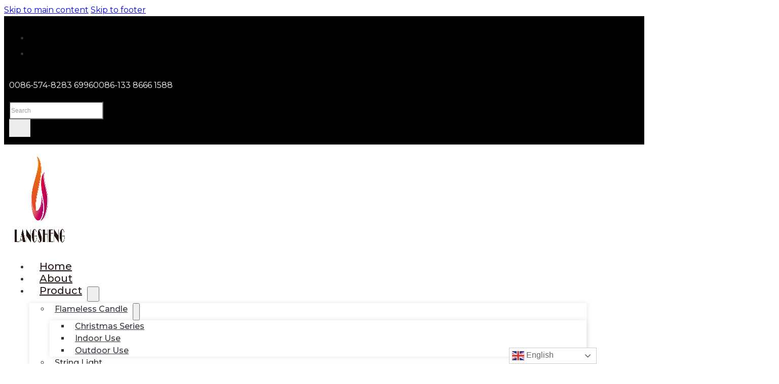

--- FILE ---
content_type: text/html; charset=UTF-8
request_url: https://chinalangsheng.com/product/10cm-x-12cm-wax-plastic-4x5-led-swing-candle-light/
body_size: 26097
content:
<!DOCTYPE html>
<html lang="en-US">
<head>
<meta charset="UTF-8">
<meta name="viewport" content="width=device-width, initial-scale=1">
<title>Wholesale 10cm x 12cm Wax&amp; Plastic 4x5&quot; LED Swing candle light Manufacturer &amp; Supplier - LANGSHENG</title>
<meta name="dc.title" content="Wholesale 10cm x 12cm Wax&amp; Plastic 4x5&quot; LED Swing candle light Manufacturer &amp; Supplier - LANGSHENG">
<meta name="dc.description" content="Product Description InformationName&nbsp;LED candleMaterialWax&amp; PlasticLight colorWarm whiteProduct colorIvorySize4x5&quot; Detailed Images light up your life !â?Real Wax &amp; Classic Design: The candle shell made of paraffin wax for an authentic feel, however there is no burning wick, smoke or messy dripping wax. They are perfect for places like lounges, bookshelves and&hellip;">
<meta name="dc.relation" content="https://chinalangsheng.com/product/10cm-x-12cm-wax-plastic-4x5-led-swing-candle-light/">
<meta name="dc.source" content="https://chinalangsheng.com/">
<meta name="dc.language" content="en_US">
<meta name="description" content="Product Description InformationName&nbsp;LED candleMaterialWax&amp; PlasticLight colorWarm whiteProduct colorIvorySize4x5&quot; Detailed Images light up your life !â?Real Wax &amp; Classic Design: The candle shell made of paraffin wax for an authentic feel, however there is no burning wick, smoke or messy dripping wax. They are perfect for places like lounges, bookshelves and&hellip;">
<meta name="robots" content="index, follow, max-snippet:-1, max-image-preview:large, max-video-preview:-1">
<link rel="canonical" href="https://chinalangsheng.com/product/10cm-x-12cm-wax-plastic-4x5-led-swing-candle-light/">
<meta property="og:url" content="https://chinalangsheng.com/product/10cm-x-12cm-wax-plastic-4x5-led-swing-candle-light/">
<meta property="og:site_name" content="LANGSHENG">
<meta property="og:locale" content="en_US">
<meta property="og:type" content="product">
<meta property="article:author" content="">
<meta property="article:publisher" content="">
<meta property="og:title" content="Wholesale 10cm x 12cm Wax&amp; Plastic 4x5&quot; LED Swing candle light Manufacturer &amp; Supplier - LANGSHENG">
<meta property="og:description" content="Product Description InformationName&nbsp;LED candleMaterialWax&amp; PlasticLight colorWarm whiteProduct colorIvorySize4x5&quot; Detailed Images light up your life !â?Real Wax &amp; Classic Design: The candle shell made of paraffin wax for an authentic feel, however there is no burning wick, smoke or messy dripping wax. They are perfect for places like lounges, bookshelves and&hellip;">
<meta property="og:image" content="https://chinalangsheng.com/wp-content/uploads/2022/06/H65bddac410a6474c975887e7c8417273G.jpg">
<meta property="og:image:secure_url" content="https://chinalangsheng.com/wp-content/uploads/2022/06/H65bddac410a6474c975887e7c8417273G.jpg">
<meta property="og:image:width" content="800">
<meta property="og:image:height" content="800">
<meta property="fb:pages" content="">
<meta property="fb:admins" content="">
<meta property="fb:app_id" content="">
<meta name="twitter:card" content="summary">
<meta name="twitter:site" content="">
<meta name="twitter:creator" content="">
<meta name="twitter:title" content="Wholesale 10cm x 12cm Wax&amp; Plastic 4x5&quot; LED Swing candle light Manufacturer &amp; Supplier - LANGSHENG">
<meta name="twitter:description" content="Product Description InformationName&nbsp;LED candleMaterialWax&amp; PlasticLight colorWarm whiteProduct colorIvorySize4x5&quot; Detailed Images light up your life !â?Real Wax &amp; Classic Design: The candle shell made of paraffin wax for an authentic feel, however there is no burning wick, smoke or messy dripping wax. They are perfect for places like lounges, bookshelves and&hellip;">
<meta name="twitter:image" content="https://chinalangsheng.com/wp-content/uploads/2022/06/H65bddac410a6474c975887e7c8417273G.jpg">
<link rel='dns-prefetch' href='//www.googletagmanager.com' />
<link rel='dns-prefetch' href='//fonts.googleapis.com' />
<link rel="alternate" title="oEmbed (JSON)" type="application/json+oembed" href="https://chinalangsheng.com/wp-json/oembed/1.0/embed?url=https%3A%2F%2Fchinalangsheng.com%2Fproduct%2F10cm-x-12cm-wax-plastic-4x5-led-swing-candle-light%2F" />
<link rel="alternate" title="oEmbed (XML)" type="text/xml+oembed" href="https://chinalangsheng.com/wp-json/oembed/1.0/embed?url=https%3A%2F%2Fchinalangsheng.com%2Fproduct%2F10cm-x-12cm-wax-plastic-4x5-led-swing-candle-light%2F&#038;format=xml" />
<link rel="preconnect" href="https://fonts.gstatic.com/" crossorigin><style id='wp-img-auto-sizes-contain-inline-css'>
img:is([sizes=auto i],[sizes^="auto," i]){contain-intrinsic-size:3000px 1500px}
/*# sourceURL=wp-img-auto-sizes-contain-inline-css */
</style>
<link rel='stylesheet' id='bricks-advanced-themer-css' href='https://chinalangsheng.com/wp-content/plugins/bricks-advanced-themer/assets/css/bricks-advanced-themer.css?ver=1766138077' media='all' />
<style id='wp-emoji-styles-inline-css'>

	img.wp-smiley, img.emoji {
		display: inline !important;
		border: none !important;
		box-shadow: none !important;
		height: 1em !important;
		width: 1em !important;
		margin: 0 0.07em !important;
		vertical-align: -0.1em !important;
		background: none !important;
		padding: 0 !important;
	}
/*# sourceURL=wp-emoji-styles-inline-css */
</style>
<style id='classic-theme-styles-inline-css'>
/*! This file is auto-generated */
.wp-block-button__link{color:#fff;background-color:#32373c;border-radius:9999px;box-shadow:none;text-decoration:none;padding:calc(.667em + 2px) calc(1.333em + 2px);font-size:1.125em}.wp-block-file__button{background:#32373c;color:#fff;text-decoration:none}
/*# sourceURL=/wp-includes/css/classic-themes.min.css */
</style>
<link rel='stylesheet' id='utm-event-tracker-css' href='https://chinalangsheng.com/wp-content/plugins/utm-event-tracker-and-analytics/assets/frontend.css?ver=1.1.9' media='all' />
<link rel='stylesheet' id='photoswipe-css' href='https://chinalangsheng.com/wp-content/plugins/woocommerce/assets/css/photoswipe/photoswipe.min.css?ver=10.4.3' media='all' />
<link rel='stylesheet' id='photoswipe-default-skin-css' href='https://chinalangsheng.com/wp-content/plugins/woocommerce/assets/css/photoswipe/default-skin/default-skin.min.css?ver=10.4.3' media='all' />
<style id='woocommerce-inline-inline-css'>
.woocommerce form .form-row .required { visibility: visible; }
/*# sourceURL=woocommerce-inline-inline-css */
</style>
<link rel='stylesheet' id='wpcas-feather-css' href='https://chinalangsheng.com/wp-content/plugins/wpc-ajax-search-premium/assets/feather/feather.css?ver=6.9' media='all' />
<link rel='stylesheet' id='perfect-scrollbar-css' href='https://chinalangsheng.com/wp-content/plugins/wpc-ajax-search-premium/assets/libs/perfect-scrollbar/css/perfect-scrollbar.min.css?ver=6.9' media='all' />
<link rel='stylesheet' id='perfect-scrollbar-wpc-css' href='https://chinalangsheng.com/wp-content/plugins/wpc-ajax-search-premium/assets/libs/perfect-scrollbar/css/custom-theme.css?ver=6.9' media='all' />
<link rel='stylesheet' id='wpcas-frontend-css' href='https://chinalangsheng.com/wp-content/plugins/wpc-ajax-search-premium/assets/css/frontend.css?ver=2.4.9' media='all' />
<link rel='stylesheet' id='bricks-frontend-css' href='https://chinalangsheng.com/wp-content/themes/bricks/assets/css/frontend-layer.min.css?ver=1763542457' media='all' />
<style id='bricks-frontend-inline-css'>
@font-face{font-family:"News 701 BT";font-weight:400;font-display:swap;src:url(https://chinalangsheng.com/wp-content/uploads/2025/11/News-701-BT.ttf) format("truetype");}
@font-face{font-family:"News701BTItalic";font-weight:400;font-style:italic;font-display:swap;src:url(https://chinalangsheng.com/wp-content/uploads/2025/11/News701BTItalic.ttf) format("truetype");}

/*# sourceURL=bricks-frontend-inline-css */
</style>
<link rel='stylesheet' id='bricks-woocommerce-css' href='https://chinalangsheng.com/wp-content/themes/bricks/assets/css/integrations/woocommerce-layer.min.css?ver=1763542457' media='all' />
<link rel='stylesheet' id='bricks-font-awesome-6-brands-css' href='https://chinalangsheng.com/wp-content/themes/bricks/assets/css/libs/font-awesome-6-brands-layer.min.css?ver=1763542457' media='all' />
<link rel='stylesheet' id='bricks-font-awesome-6-css' href='https://chinalangsheng.com/wp-content/themes/bricks/assets/css/libs/font-awesome-6-layer.min.css?ver=1763542457' media='all' />
<style id='bricks-frontend-inline-inline-css'>
html {scroll-behavior: smooth}:root {--min-viewport: 360;--max-viewport: 1600;--base-font: 10;--clamp-unit: 1vw;} body {line-height: 1.5; font-family: "Montserrat"; font-size: clamp(14px,2vw,16px); color: #333333} h1, h2, h3, h4, h5, h6 {color: #000000; line-height: 1.3em; font-family: "Montserrat"; font-weight: 600} h1 {font-size: clamp(24px,2.8vw,28px)} h2 {font-size: clamp(20px,3vw,24px); font-weight: 600} h3 {font-size: clamp(18px,2.8vw,20px)} h4 {font-size: clamp(16px,2.8vw,18px)} .bricks-button {transition: all 0.3s; font-size: clamp(16px,2vw,22px); font-weight: 500; border-radius: 3px} :root .bricks-button[class*="primary"] {color: #ffffff} .brxe-container {width: 1140px; padding-right: 10px; padding-left: 10px} .woocommerce main.site-main {width: 1140px} #brx-content.wordpress {width: 1140px}#brxe-jiwykv li.has-link a, #brxe-jiwykv li.no-link {color: #ffffff; gap: 3px}#brxe-jiwykv .icon {font-size: 21px}#brxe-jiwykv svg {height: 21px; width: auto}#brxe-jiwykv {gap: 10px}#brxe-jiwykv li.has-link a:hover, #brxe-jiwykv li.no-link:hover {opacity: 0.9}#brxe-qfcafw {width: 12%; align-items: center; padding-top: 10px; padding-right: 10px; padding-bottom: 10px; padding-left: 10px}@media (max-width: 767px) {#brxe-qfcafw {width: 100%; align-items: flex-start}}#brxe-dvveiq {width: 68%; padding-top: 10px; padding-right: 30px; padding-bottom: 10px; padding-left: 10px; flex-direction: row; column-gap: 35px; row-gap: 20px; justify-content: flex-end}#brxe-dvveiq .brxe-text-link{color: #fff; gap: 15px; font-size: clamp(13px,2vw,16px); font-weight: 400;}#brxe-dvveiq i{font-size: 17px;}@media (max-width: 767px) {#brxe-dvveiq {width: 100%; padding-right: 10px}}#brxe-zvqbvn input[type=search] {height: 35px; background-color: #ffffff; font-size: 12px; font-weight: 500; width: calc(100% - 42px)}#brxe-zvqbvn button {height: 35px; width: 42px; color: #555555; background-color: #ededed; border: 1px solid #d8d8d8}#brxe-zvqbvn button:hover {background-color: #dcdcdc}#brxe-zvqbvn .bricks-search-overlay .bricks-search-form {max-width: calc(100% - 42px)}#brxe-zvqbvn input[type=search]::placeholder {color: #9e9e9e}#brxe-zvqbvn input[type=search] { outline: none;}@media (max-width: 767px) {#brxe-zvqbvn {width: 100%}}#brxe-hdthkd {width: 20%; padding-top: 10px; padding-right: 10px; padding-bottom: 10px; padding-left: 10px}@media (max-width: 767px) {#brxe-hdthkd {width: 100%}}#brxe-ytbcav {flex-direction: row; padding-top: 0; padding-right: 0; padding-bottom: 0; padding-left: 0; align-items: center}#brxe-eeewtq {background-color: #000000}#brxe-eefajk .bricks-site-logo {width: 117px}@layer bricks {@media (max-width: 767px) {#brxe-udyfyk .bricks-nav-menu-wrapper { display: none; }#brxe-udyfyk .bricks-mobile-menu-toggle { display: block; }}}#brxe-udyfyk .bricks-nav-menu > li > a {line-height: 1em; text-wrap: nowrap; font-size: 20px; font-weight: 500; color: #261817; font-family: "Montserrat"; padding-top: 13px; padding-right: 20px; padding-bottom: 13px; padding-left: 20px; border-bottom: 2.5px solid rgba(0, 0, 0, 0)}#brxe-udyfyk .bricks-nav-menu > li > .brx-submenu-toggle > * {line-height: 1em; text-wrap: nowrap; font-size: 20px; font-weight: 500; color: #261817; font-family: "Montserrat"; padding-top: 13px; padding-right: 20px; padding-bottom: 13px; padding-left: 20px}#brxe-udyfyk .bricks-nav-menu .sub-menu {background-color: #ffffff; box-shadow: 0 0 10px 0 rgba(0, 0, 0, 0.1)}#brxe-udyfyk .bricks-nav-menu .sub-menu > li > a {color: #33373d; line-height: 1em; font-size: 16px; font-weight: 500; font-family: "Montserrat"}#brxe-udyfyk .bricks-nav-menu .sub-menu > li > .brx-submenu-toggle > * {color: #33373d; line-height: 1em; font-size: 16px; font-weight: 500; font-family: "Montserrat"}#brxe-udyfyk .bricks-nav-menu .sub-menu > .current-menu-item > a {background-color: #3f444b; color: #ffffff}#brxe-udyfyk .bricks-nav-menu .sub-menu > .current-menu-item > .brx-submenu-toggle {background-color: #3f444b}#brxe-udyfyk .bricks-nav-menu .sub-menu > .current-menu-ancestor > a {background-color: #3f444b; color: #ffffff}#brxe-udyfyk .bricks-nav-menu .sub-menu > .current-menu-ancestor > .brx-submenu-toggle {background-color: #3f444b}#brxe-udyfyk .bricks-nav-menu .sub-menu > .current-menu-item > .brx-submenu-toggle > * {color: #ffffff}#brxe-udyfyk .bricks-nav-menu .sub-menu > .current-menu-ancestor > .brx-submenu-toggle > * {color: #ffffff}#brxe-udyfyk .bricks-nav-menu .sub-menu .menu-item:hover {background-color: #3f444b}#brxe-udyfyk .bricks-nav-menu .sub-menu > li:hover > a {color: #ffffff}#brxe-udyfyk .bricks-nav-menu .sub-menu > li:hover > .brx-submenu-toggle > * {color: #ffffff}#brxe-udyfyk .bricks-nav-menu .sub-menu .brx-submenu-toggle button {margin-left: 0; padding-right: 10px; padding-left: 0}#brxe-udyfyk .bricks-mobile-menu-wrapper {height: max-content; top: 72px; width: 100%}#brxe-udyfyk .bricks-mobile-menu-overlay {background-color: rgba(0, 0, 0, 0)}#brxe-udyfyk .bricks-mobile-menu > li > a {color: #33373d; font-family: "Roboto"; font-weight: 500; font-size: 14px; background-color: #ffffff}#brxe-udyfyk .bricks-mobile-menu > li > .brx-submenu-toggle > * {color: #33373d; font-family: "Roboto"; font-weight: 500; font-size: 14px}#brxe-udyfyk .bricks-mobile-menu .sub-menu > li > a {color: #33373d; font-weight: 500; font-family: "Roboto"; font-size: 16px}#brxe-udyfyk .bricks-mobile-menu .sub-menu > li > .brx-submenu-toggle > * {color: #33373d; font-weight: 500; font-family: "Roboto"; font-size: 16px}#brxe-udyfyk .bricks-mobile-menu .sub-menu > .current-menu-item > a {color: #ffffff}#brxe-udyfyk .bricks-mobile-menu .sub-menu > .current-menu-item > .brx-submenu-toggle > * {color: #ffffff}#brxe-udyfyk .bricks-mobile-menu [aria-current="page"] {color: #ffffff}#brxe-udyfyk .bricks-mobile-menu [aria-current="page"] + button {color: #ffffff}#brxe-udyfyk .bricks-mobile-menu > .current-menu-item > a {color: #ffffff}#brxe-udyfyk .bricks-mobile-menu > .current-menu-parent > a {color: #ffffff}#brxe-udyfyk .bricks-mobile-menu > .current-menu-item > .brx-submenu-toggle > * {color: #ffffff}#brxe-udyfyk .bricks-mobile-menu > .current-menu-parent > .brx-submenu-toggle > * {color: #ffffff}#brxe-udyfyk .bricks-mobile-menu > li > a:hover {background-color: #3f444b; color: #ffffff}#brxe-udyfyk .bricks-mobile-menu > li > .brx-submenu-toggle:hover {background-color: #3f444b}#brxe-udyfyk .bricks-mobile-menu .sub-menu > .menu-item > a:hover {background-color: #3f444b}#brxe-udyfyk .bricks-mobile-menu .sub-menu > .menu-item > .brx-submenu-toggle:hover {background-color: #3f444b}#brxe-udyfyk .bricks-mobile-menu > li > .brx-submenu-toggle > *:hover {color: #ffffff}#brxe-udyfyk .bricks-mobile-menu .sub-menu > .menu-item > a[aria-current="page"] {background-color: #3f444b}#brxe-udyfyk .bricks-mobile-menu .sub-menu .current-menu-item > .brx-submenu-toggle {background-color: #3f444b}#brxe-udyfyk .bricks-mobile-menu > li > a[aria-current="page"] {background-color: #3f444b}#brxe-udyfyk .bricks-mobile-menu > .current-menu-item > .brx-submenu-toggle {background-color: #3f444b}#brxe-udyfyk .bricks-nav-menu .current-menu-item > a {border-color: #261817}#brxe-udyfyk .bricks-nav-menu .current-menu-item > .brx-submenu-toggle {border-color: #261817}#brxe-udyfyk .bricks-nav-menu > .current-menu-parent > a {border-color: #261817}#brxe-udyfyk .bricks-nav-menu > .current-menu-parent > .brx-submenu-toggle {border-color: #261817}#brxe-udyfyk .bricks-nav-menu > .current-menu-ancestor > a {border-color: #261817}#brxe-udyfyk .bricks-nav-menu > .current-menu-ancestor > .brx-submenu-toggle {border-color: #261817}#brxe-udyfyk .bricks-nav-menu .sub-menu a {padding-top: 15px; padding-right: 10px; padding-bottom: 15px; padding-left: 10px}#brxe-udyfyk .bricks-nav-menu .sub-menu button {padding-top: 15px; padding-right: 10px; padding-bottom: 15px; padding-left: 10px}#brxe-udyfyk .bricks-mobile-menu-toggle {color: #3f444b}#brxe-udyfyk .bricks-mobile-menu-wrapper:before {box-shadow: 0 0 10px 0 rgba(0, 0, 0, 0.1)}#brxe-udyfyk .bricks-mobile-menu > li > .brx-submenu-toggle {background-color: #ffffff}#brxe-udyfyk .bricks-mobile-menu .sub-menu > .menu-item > a {background-color: #ffffff}#brxe-udyfyk .bricks-mobile-menu .sub-menu > .menu-item > .brx-submenu-toggle {background-color: #ffffff}#brxe-udyfyk .bricks-nav-menu > li > .brx-submenu-toggle {border-bottom: 2.5px solid rgba(0, 0, 0, 0)}#brxe-udyfyk .bricks-nav-menu .brx-submenu-toggle button {padding-left: 0; margin-left: -10px}#brxe-udyfyk .bricks-nav-menu > li:hover > a {border-color: #261817}#brxe-udyfyk .bricks-nav-menu > li:hover > .brx-submenu-toggle {border-color: #261817}#brxe-udyfyk .bricks-nav-menu > li.menu-item-has-children > .brx-submenu-toggle button[aria-expanded] {font-size: 18px}#brxe-udyfyk .bricks-nav-menu .sub-menu .brx-submenu-toggle svg {height: 15px; width: 15px}#brxe-udyfyk .bricks-nav-menu .sub-menu .brx-submenu-toggle i {font-size: 15px}#brxe-udyfyk .bricks-mobile-menu .sub-menu > li > a:hover {color: #ffffff}#brxe-udyfyk .bricks-mobile-menu .sub-menu > li > .brx-submenu-toggle > *:hover {color: #ffffff}#brxe-udyfyk .bricks-nav-menu {gap: 30px}#brxe-udyfyk .bricks-nav-menu > li {margin-left: 0}#brxe-udyfyk .bricks-nav-menu-wrapper ul.bricks-nav-menu{flex-wrap: wrap;}#brxe-udyfyk .bricks-mobile-menu-wrapper ul > li.active > .brx-submenu-toggle{background-color:#3f444b; color: #fff;}#brxe-udyfyk .bricks-mobile-menu-wrapper ul > li.active > .brx-submenu-toggle button{ color: #fff;}#brxe-udyfyk .bricks-mobile-menu-wrapper ul > li > .brx-submenu-toggle.aria-current{background-color: #3f444b; color: #fff;}#brxe-udyfyk .bricks-mobile-menu .sub-menu > .menu-item > .brx-submenu-toggle.aria-current{background-color: #3f444b; color: #fff;}#brxe-udyfyk .bricks-mobile-menu-wrapper ul > li > .brx-submenu-toggle.aria-current a{ color: #fff;}#brxe-udyfyk .bricks-mobile-menu-wrapper ul > li > .brx-submenu-toggle.aria-current button{ color: #fff;}#brxe-udyfyk .bricks-mobile-menu-wrapper ul > li > .brx-submenu-toggle a{color: #33373d;}#brxe-udyfyk .bricks-mobile-menu-wrapper ul > li:hover > .brx-submenu-toggle a{ color: #fff;}#brxe-udyfyk .bricks-mobile-menu-wrapper ul > li > .brx-submenu-toggle button{color: #fff;}#brxe-udyfyk .bricks-mobile-menu-wrapper ul.sub-menu > li:hover > div.brx-submenu-toggle{background-color:#3f444b;}#brxe-udyfyk .bricks-mobile-menu-wrapper ul.sub-menu > li.current-menu-item > div.brx-submenu-toggle{background-color:#3f444b;}#brxe-udyfyk .bricks-mobile-menu-wrapper ul > li > .brx-submenu-toggle button{color:#33373d;}#brxe-udyfyk .bricks-mobile-menu .sub-menu > .menu-item > .brx-submenu-toggle { color:#33373d; }@media (max-width: 991px) {#brxe-udyfyk .bricks-nav-menu {gap: 10px}#brxe-udyfyk .bricks-nav-menu > li > a {padding-right: 10px; padding-left: 10px; font-size: 18px}#brxe-udyfyk .bricks-nav-menu > li > .brx-submenu-toggle > * {padding-right: 10px; padding-left: 10px; font-size: 18px}#brxe-udyfyk .bricks-nav-menu .sub-menu > li > a {font-size: 14px}#brxe-udyfyk .bricks-nav-menu .sub-menu > li > .brx-submenu-toggle > * {font-size: 14px}}@media (max-width: 767px) {#brxe-udyfyk .bricks-mobile-menu-wrapper {top: 243px}}#brxe-ivbkna {flex-direction: row; column-gap: 20px; align-items: center; justify-content: space-between; padding-top: 10px; padding-right: 10px; padding-bottom: 10px; padding-left: 10px}@media (max-width: 991px) {#brxe-ivbkna {flex-direction: row; justify-content: space-between}}@media (max-width: 478px) {#brxe-ivbkna {padding-right: 15px; padding-left: 15px}}#brxe-reooia {border-bottom: 1px solid #eeeeee}#brxe-a570c4 .flex-control-thumbs {gap: 10px}#brxe-a570c4 .woocommerce-product-gallery {gap: 10px}#brxe-a570c4.thumbnail-slider {gap: 10px}#brxe-a570c4.thumbnail-slider[data-pos="top"] .brx-product-gallery-thumbnail-slider .woocommerce-product-gallery__image {margin-inline-end: 10px}#brxe-a570c4.thumbnail-slider[data-pos="bottom"] .brx-product-gallery-thumbnail-slider .woocommerce-product-gallery__image {margin-inline-end: 10px}#brxe-a570c4.thumbnail-slider[data-pos="right"] .brx-product-gallery-thumbnail-slider .woocommerce-product-gallery__image {margin-bottom: 10px}#brxe-a570c4.thumbnail-slider[data-pos="left"] .brx-product-gallery-thumbnail-slider .woocommerce-product-gallery__image {margin-bottom: 10px}#brxe-a570c4 .flex-direction-nav a {background-color: rgba(255, 255, 255, 0.8); color: #9e9e9e; height: 100%; width: 30px}#brxe-a570c4 .flex-direction-nav a > * {font-size: 25px}#brxe-a570c4 .flex-direction-nav a > svg {height: 25px}#brxe-d0a837 {width: 49%; padding-right: 10px}@media (max-width: 767px) {#brxe-d0a837 {width: 100%; padding-right: 0}}#brxe-9f21f5 {margin-bottom: 35px; font-size: clamp(24px,3vw,28px); color: #000000; font-weight: 600}@media (max-width: 478px) {#brxe-9f21f5 {font-size: 18px}}#brxe-680388 {color: #333333; font-weight: 400; font-size: 12px; border-top: 1px solid #dddddd; padding-top: 6px; padding-bottom: 30px; width: 100%; gap: 5px}#brxe-680388 a{font-weight: 500; color: #000;}#brxe-39a2e9 {color: #ffffff; font-weight: 500; font-size: 15px; padding-top: 10px; padding-right: 24px; padding-bottom: 10px; padding-left: 24px; background-color: #163956}#brxe-39a2e9:hover {background-color: #000000}#brxe-39a2e9 {cursor: pointer;}#brxe-0ab6a6 {width: 51%; padding-left: 40px}@media (max-width: 767px) {#brxe-0ab6a6 {width: 100%; padding-left: 0}}#brxe-316594 {margin-bottom: 2em; flex-direction: row; row-gap: 20px}#brxe-fc91a7 .wc-tabs a {line-height: 1; font-weight: 700; font-size: clamp(20px,2vw,22px)}#brxe-fc91a7 .wc-tabs li {padding-top: .8em; padding-right: 1.2em; padding-bottom: 30px; padding-left: 0}#brxe-fc91a7 .panel {padding-top: 20px; padding-right: 0; padding-bottom: 20px; padding-left: 0}#brxe-fc91a7 {margin-top: 20px; margin-bottom: 50px}#brxe-fc91a7 .woocommerce-tabs {padding-right: 380px}#brxe-fc91a7 .woocommerce-tabs th{ border-top: 1px solid #dddddd; border-left: 1px solid #dddddd; border-bottom: 1px solid #dddddd; padding: .67em 1.34em .67em .9em; width: 160px; text-align: left;}#brxe-fc91a7 .woocommerce-tabs, .woocommerce-tabs .wc-tabs{ border-bottom-width: 0px; }#brxe-fc91a7 .wc-tabs li { }#brxe-fc91a7 .woocommerce-tabs .wc-tabs .active { font-weight: 700; }#brxe-fc91a7 .woocommerce-tabs .wc-tabs { border-bottom-width: 1.5px;}#brxe-fc91a7 .woocommerce-tabs { border-top-style: solid; border-top-width: 0px; flex-direction: column; width: 100%;}#brxe-fc91a7 .woocommerce table{border: 1px solid #dddddd;}#brxe-fc91a7 td { border-left: 1px solid #dddddd; line-height: 1.5; text-align: left; border-bottom: 1px solid #dddddd; border-top: 1px solid #dddddd; border-right: 1px solid #dddddd; padding: .7em 1em;}#brxe-fc91a7 table a[rel="tag"] { pointer-events: none;}#brxe-fc91a7 table a{font-weight: 400; }#brxe-fc91a7 p{margin-bottom: 1.6em;}#brxe-fc91a7 table p{margin-bottom: 0px;}@media (max-width: 991px) {#brxe-fc91a7 .wc-tabs a {font-size: 14px}#brxe-fc91a7 .woocommerce-tabs {padding-right: 150px}}@media (max-width: 767px) {#brxe-fc91a7 .woocommerce-tabs {padding-right: 0}}@media (max-width: 478px) {#brxe-fc91a7 .wc-tabs li {padding-right: 10px; padding-left: 10px}}#brxe-53b6c7 {width: 100%; font-size: clamp(18px,3vw,24px); font-weight: 600; border-bottom: 1px solid #dddddd; padding-bottom: 30px; margin-bottom: 20px}#brxe-bdba05 {column-gap: 20px; row-gap: 20px; flex-direction: row; flex-wrap: wrap; align-items: stretch; margin-bottom: 80px}#brxe-bdba05 > .brxe-block{width: calc((100% - 60px)/4); align-items: center;}#brxe-bdba05 > .brxe-block >.brxe-block{overflow: hidden;}#brxe-bdba05 h3.brxe-heading{padding: 10px; font-size: clamp(12px,2vw,15px); font-weight: 600; text-align: center; margin-bottom: .5em; }#brxe-bdba05 > .brxe-block:hover img{transform: scale(1.1);}#brxe-bdba05 img{transition: all 0.5s;}#brxe-bdba05 h3.brxe-heading:hover{color: #163956;}@media (max-width: 767px) {#brxe-bdba05 > .brxe-block{width: calc((100% - 30px)/2); }#brxe-bdba05 img{width: 100%;}#brxe-bdba05 {column-gap: 30px; row-gap: 30px; margin-bottom: 60px}}@media (max-width: 478px) {#brxe-bdba05 > .brxe-block{width: calc((100% - 15px)/2);}#brxe-bdba05 h3.brxe-heading{ font-size: 10px; }#brxe-bdba05 {column-gap: 15px; margin-top: 20px; row-gap: 15px}}#contactform {width: 100%; font-size: clamp(18px,3vw,24px); font-weight: 600; border-bottom: 1px solid #dddddd; padding-bottom: 30px; margin-bottom: 20px}#brxe-3d2bb6 {padding-top: 30px; padding-right: 30px; padding-bottom: 30px; padding-left: 30px; box-shadow: 0 0 10px 0 rgba(220, 220, 220, 0.5)}#brxe-3d2bb6 label{color:rgba(122, 122, 122, 1); font-size: 15px; font-weight: 500;}@media (max-width: 767px) {#brxe-3d2bb6 {padding-top: 30px; padding-right: 15px; padding-bottom: 30px; padding-left: 15px}}#brxe-ba54ac {margin-top: 50px; margin-bottom: 50px}#brxe-657651 {font-size: 15px}#brxe-40f746 {gap: 10px; width: 35px; height: 35px; background-color: #717171; color: #ffffff; align-items: center; justify-content: center; border-radius: 5px}@media (max-width: 478px) {#brxe-40f746 {bottom: 60px}}#brxe-a0ead7 {align-items: flex-start; max-width: 190px}#brxe-a0ead7 i{margin-top: 2px;}#brxe-a0ead7 {user-select: none;}@media (max-width: 767px) {#brxe-a0ead7 {max-width: 400px}}#brxe-vjsvlq {width: auto}#brxe-xdvslx {padding-right: 10px; padding-left: 10px; align-items: center}@media (max-width: 767px) {#brxe-xdvslx {padding-right: 0; padding-left: 0; align-items: flex-start}}#brxe-bycpmy {width: auto}#brxe-opxlte {align-items: flex-end}@media (max-width: 767px) {#brxe-opxlte {align-items: flex-start}}#brxe-f1ff59 {flex-direction: row; width: 920px; row-gap: 20px; align-items: stretch; padding-bottom: 60px}#brxe-f1ff59 > .brxe-block{ width: 33.333%;}#brxe-f1ff59 .brxe-text-basic{font-size: clamp(20px,3vw,24px); font-weight: 600; color: #000; margin-bottom:20px; line-height: 1;}#brxe-f1ff59 span.brxe-text-link{font-size:clamp(12px,2vw,14px); font-weight: 500; line-height: 1.4em; color: #666666; transition: color 0.3s; gap: 13px; margin-bottom:15px;}#brxe-f1ff59 a.brxe-text-link:hover{ color: #000; }#brxe-f1ff59 a.brxe-text-link{ font-size:clamp(12px,2vw,14px); font-weight: 500; line-height: 1.4em; color: #666666; transition: color 0.3s; margin-bottom:8px; }#brxe-f1ff59 i{font-size: 16px; color: #000000;}#brxe-f1ff59 .brxe-divider.horizontal .line{border-top-width: 3px; border-top-style: solid; width: 40px; height: 3px; border-top-color: #000; margin-bottom: 20px;}@media (max-width: 767px) {#brxe-f1ff59 > .brxe-block{ width: 100%;}#brxe-f1ff59 {padding-bottom: 40px}}#brxe-81027a {font-size: clamp(12px,2vw,14px); color: rgba(0, 0, 0, 0.25); font-weight: 600}#brxe-riqgas {padding-right: 0; padding-left: 0; width: 980px}#brxe-53821d {flex-direction: row; border-top: 1px solid rgba(0, 0, 0, 0.13); padding-top: 20px; padding-bottom: 30px}#brxe-53821d {font-size: clamp(12px,2vw,14px); font-weight: 500; color: #999999;}#brxe-710415 {background-color: #f3f3f3; padding-top: 60px}
/*# sourceURL=bricks-frontend-inline-inline-css */
</style>
<link rel='stylesheet' id='bricks-google-fonts-css' href='https://fonts.googleapis.com/css2?family=Montserrat:ital,wght@0,100;0,200;0,300;0,400;0,500;0,600;0,700;0,800;0,900;1,100;1,200;1,300;1,400;1,500;1,600;1,700;1,800;1,900&#038;display=swap&#038;family=Roboto:ital,wght@0,100;0,200;0,300;0,400;0,500;0,600;0,700;0,800;0,900;1,100;1,200;1,300;1,400;1,500;1,600;1,700;1,800;1,900&#038;display=swap' media='all' />
<!--n2css--><!--n2js--><script src="https://chinalangsheng.com/wp-includes/js/jquery/jquery.min.js?ver=3.7.1" id="jquery-core-js"></script>
<script src="https://chinalangsheng.com/wp-includes/js/jquery/jquery-migrate.min.js?ver=3.4.1" id="jquery-migrate-js"></script>
<script src="https://chinalangsheng.com/wp-content/plugins/woocommerce/assets/js/jquery-blockui/jquery.blockUI.min.js?ver=2.7.0-wc.10.4.3" id="wc-jquery-blockui-js" defer data-wp-strategy="defer"></script>
<script id="wc-add-to-cart-js-extra">
var wc_add_to_cart_params = {"ajax_url":"/wp-admin/admin-ajax.php","wc_ajax_url":"/?wc-ajax=%%endpoint%%","i18n_view_cart":"View cart","cart_url":"https://chinalangsheng.com","is_cart":"","cart_redirect_after_add":"no"};
//# sourceURL=wc-add-to-cart-js-extra
</script>
<script src="https://chinalangsheng.com/wp-content/plugins/woocommerce/assets/js/frontend/add-to-cart.min.js?ver=10.4.3" id="wc-add-to-cart-js" defer data-wp-strategy="defer"></script>
<script src="https://chinalangsheng.com/wp-content/plugins/woocommerce/assets/js/zoom/jquery.zoom.min.js?ver=1.7.21-wc.10.4.3" id="wc-zoom-js" defer data-wp-strategy="defer"></script>
<script src="https://chinalangsheng.com/wp-content/plugins/woocommerce/assets/js/flexslider/jquery.flexslider.min.js?ver=2.7.2-wc.10.4.3" id="wc-flexslider-js" defer data-wp-strategy="defer"></script>
<script src="https://chinalangsheng.com/wp-content/plugins/woocommerce/assets/js/photoswipe/photoswipe.min.js?ver=4.1.1-wc.10.4.3" id="wc-photoswipe-js" defer data-wp-strategy="defer"></script>
<script src="https://chinalangsheng.com/wp-content/plugins/woocommerce/assets/js/photoswipe/photoswipe-ui-default.min.js?ver=4.1.1-wc.10.4.3" id="wc-photoswipe-ui-default-js" defer data-wp-strategy="defer"></script>
<script id="wc-single-product-js-extra">
var wc_single_product_params = {"i18n_required_rating_text":"Please select a rating","i18n_rating_options":["1 of 5 stars","2 of 5 stars","3 of 5 stars","4 of 5 stars","5 of 5 stars"],"i18n_product_gallery_trigger_text":"View full-screen image gallery","review_rating_required":"yes","flexslider":{"rtl":false,"animation":"slide","smoothHeight":true,"directionNav":false,"controlNav":"thumbnails","slideshow":false,"animationSpeed":500,"animationLoop":false,"allowOneSlide":false,"sync":".brx-product-gallery-thumbnail-slider"},"zoom_enabled":"1","zoom_options":[],"photoswipe_enabled":"1","photoswipe_options":{"shareEl":false,"closeOnScroll":false,"history":false,"hideAnimationDuration":0,"showAnimationDuration":0},"flexslider_enabled":"1"};
//# sourceURL=wc-single-product-js-extra
</script>
<script src="https://chinalangsheng.com/wp-content/plugins/woocommerce/assets/js/frontend/single-product.min.js?ver=10.4.3" id="wc-single-product-js" defer data-wp-strategy="defer"></script>
<script src="https://chinalangsheng.com/wp-content/plugins/woocommerce/assets/js/js-cookie/js.cookie.min.js?ver=2.1.4-wc.10.4.3" id="wc-js-cookie-js" defer data-wp-strategy="defer"></script>
<script id="woocommerce-js-extra">
var woocommerce_params = {"ajax_url":"/wp-admin/admin-ajax.php","wc_ajax_url":"/?wc-ajax=%%endpoint%%","i18n_password_show":"Show password","i18n_password_hide":"Hide password"};
//# sourceURL=woocommerce-js-extra
</script>
<script src="https://chinalangsheng.com/wp-content/plugins/woocommerce/assets/js/frontend/woocommerce.min.js?ver=10.4.3" id="woocommerce-js" defer data-wp-strategy="defer"></script>

<!-- Google tag (gtag.js) snippet added by Site Kit -->
<!-- Google Analytics snippet added by Site Kit -->
<script src="https://www.googletagmanager.com/gtag/js?id=GT-MBH444V" id="google_gtagjs-js" async></script>
<script id="google_gtagjs-js-after">
window.dataLayer = window.dataLayer || [];function gtag(){dataLayer.push(arguments);}
gtag("set","linker",{"domains":["chinalangsheng.com"]});
gtag("js", new Date());
gtag("set", "developer_id.dZTNiMT", true);
gtag("config", "GT-MBH444V");
//# sourceURL=google_gtagjs-js-after
</script>
<link rel="https://api.w.org/" href="https://chinalangsheng.com/wp-json/" /><link rel="alternate" title="JSON" type="application/json" href="https://chinalangsheng.com/wp-json/wp/v2/product/6082" /><link rel="EditURI" type="application/rsd+xml" title="RSD" href="https://chinalangsheng.com/xmlrpc.php?rsd" />

<link rel='shortlink' href='https://chinalangsheng.com/?p=6082' />
<meta name="generator" content="Site Kit by Google 1.170.0" />	<noscript><style>.woocommerce-product-gallery{ opacity: 1 !important; }</style></noscript>
	
<!-- Google Tag Manager snippet added by Site Kit -->
<script>
			( function( w, d, s, l, i ) {
				w[l] = w[l] || [];
				w[l].push( {'gtm.start': new Date().getTime(), event: 'gtm.js'} );
				var f = d.getElementsByTagName( s )[0],
					j = d.createElement( s ), dl = l != 'dataLayer' ? '&l=' + l : '';
				j.async = true;
				j.src = 'https://www.googletagmanager.com/gtm.js?id=' + i + dl;
				f.parentNode.insertBefore( j, f );
			} )( window, document, 'script', 'dataLayer', 'GTM-W2CZN9XX' );
			
</script>

<!-- End Google Tag Manager snippet added by Site Kit -->
<link rel="icon" href="https://chinalangsheng.com/wp-content/uploads/2022/05/cropped-logo-32x32.png" sizes="32x32" />
<link rel="icon" href="https://chinalangsheng.com/wp-content/uploads/2022/05/cropped-logo-192x192.png" sizes="192x192" />
<link rel="apple-touch-icon" href="https://chinalangsheng.com/wp-content/uploads/2022/05/cropped-logo-180x180.png" />
<meta name="msapplication-TileImage" content="https://chinalangsheng.com/wp-content/uploads/2022/05/cropped-logo-270x270.png" />
<link rel='stylesheet' id='wc-blocks-style-css' href='https://chinalangsheng.com/wp-content/plugins/woocommerce/assets/client/blocks/wc-blocks.css?ver=wc-10.4.3' media='all' />
<style id='global-styles-inline-css'>
:root{--wp--preset--aspect-ratio--square: 1;--wp--preset--aspect-ratio--4-3: 4/3;--wp--preset--aspect-ratio--3-4: 3/4;--wp--preset--aspect-ratio--3-2: 3/2;--wp--preset--aspect-ratio--2-3: 2/3;--wp--preset--aspect-ratio--16-9: 16/9;--wp--preset--aspect-ratio--9-16: 9/16;--wp--preset--color--black: #000000;--wp--preset--color--cyan-bluish-gray: #abb8c3;--wp--preset--color--white: #ffffff;--wp--preset--color--pale-pink: #f78da7;--wp--preset--color--vivid-red: #cf2e2e;--wp--preset--color--luminous-vivid-orange: #ff6900;--wp--preset--color--luminous-vivid-amber: #fcb900;--wp--preset--color--light-green-cyan: #7bdcb5;--wp--preset--color--vivid-green-cyan: #00d084;--wp--preset--color--pale-cyan-blue: #8ed1fc;--wp--preset--color--vivid-cyan-blue: #0693e3;--wp--preset--color--vivid-purple: #9b51e0;--wp--preset--gradient--vivid-cyan-blue-to-vivid-purple: linear-gradient(135deg,rgb(6,147,227) 0%,rgb(155,81,224) 100%);--wp--preset--gradient--light-green-cyan-to-vivid-green-cyan: linear-gradient(135deg,rgb(122,220,180) 0%,rgb(0,208,130) 100%);--wp--preset--gradient--luminous-vivid-amber-to-luminous-vivid-orange: linear-gradient(135deg,rgb(252,185,0) 0%,rgb(255,105,0) 100%);--wp--preset--gradient--luminous-vivid-orange-to-vivid-red: linear-gradient(135deg,rgb(255,105,0) 0%,rgb(207,46,46) 100%);--wp--preset--gradient--very-light-gray-to-cyan-bluish-gray: linear-gradient(135deg,rgb(238,238,238) 0%,rgb(169,184,195) 100%);--wp--preset--gradient--cool-to-warm-spectrum: linear-gradient(135deg,rgb(74,234,220) 0%,rgb(151,120,209) 20%,rgb(207,42,186) 40%,rgb(238,44,130) 60%,rgb(251,105,98) 80%,rgb(254,248,76) 100%);--wp--preset--gradient--blush-light-purple: linear-gradient(135deg,rgb(255,206,236) 0%,rgb(152,150,240) 100%);--wp--preset--gradient--blush-bordeaux: linear-gradient(135deg,rgb(254,205,165) 0%,rgb(254,45,45) 50%,rgb(107,0,62) 100%);--wp--preset--gradient--luminous-dusk: linear-gradient(135deg,rgb(255,203,112) 0%,rgb(199,81,192) 50%,rgb(65,88,208) 100%);--wp--preset--gradient--pale-ocean: linear-gradient(135deg,rgb(255,245,203) 0%,rgb(182,227,212) 50%,rgb(51,167,181) 100%);--wp--preset--gradient--electric-grass: linear-gradient(135deg,rgb(202,248,128) 0%,rgb(113,206,126) 100%);--wp--preset--gradient--midnight: linear-gradient(135deg,rgb(2,3,129) 0%,rgb(40,116,252) 100%);--wp--preset--font-size--small: 13px;--wp--preset--font-size--medium: 20px;--wp--preset--font-size--large: 36px;--wp--preset--font-size--x-large: 42px;--wp--preset--spacing--20: 0.44rem;--wp--preset--spacing--30: 0.67rem;--wp--preset--spacing--40: 1rem;--wp--preset--spacing--50: 1.5rem;--wp--preset--spacing--60: 2.25rem;--wp--preset--spacing--70: 3.38rem;--wp--preset--spacing--80: 5.06rem;--wp--preset--shadow--natural: 6px 6px 9px rgba(0, 0, 0, 0.2);--wp--preset--shadow--deep: 12px 12px 50px rgba(0, 0, 0, 0.4);--wp--preset--shadow--sharp: 6px 6px 0px rgba(0, 0, 0, 0.2);--wp--preset--shadow--outlined: 6px 6px 0px -3px rgb(255, 255, 255), 6px 6px rgb(0, 0, 0);--wp--preset--shadow--crisp: 6px 6px 0px rgb(0, 0, 0);}:where(.is-layout-flex){gap: 0.5em;}:where(.is-layout-grid){gap: 0.5em;}body .is-layout-flex{display: flex;}.is-layout-flex{flex-wrap: wrap;align-items: center;}.is-layout-flex > :is(*, div){margin: 0;}body .is-layout-grid{display: grid;}.is-layout-grid > :is(*, div){margin: 0;}:where(.wp-block-columns.is-layout-flex){gap: 2em;}:where(.wp-block-columns.is-layout-grid){gap: 2em;}:where(.wp-block-post-template.is-layout-flex){gap: 1.25em;}:where(.wp-block-post-template.is-layout-grid){gap: 1.25em;}.has-black-color{color: var(--wp--preset--color--black) !important;}.has-cyan-bluish-gray-color{color: var(--wp--preset--color--cyan-bluish-gray) !important;}.has-white-color{color: var(--wp--preset--color--white) !important;}.has-pale-pink-color{color: var(--wp--preset--color--pale-pink) !important;}.has-vivid-red-color{color: var(--wp--preset--color--vivid-red) !important;}.has-luminous-vivid-orange-color{color: var(--wp--preset--color--luminous-vivid-orange) !important;}.has-luminous-vivid-amber-color{color: var(--wp--preset--color--luminous-vivid-amber) !important;}.has-light-green-cyan-color{color: var(--wp--preset--color--light-green-cyan) !important;}.has-vivid-green-cyan-color{color: var(--wp--preset--color--vivid-green-cyan) !important;}.has-pale-cyan-blue-color{color: var(--wp--preset--color--pale-cyan-blue) !important;}.has-vivid-cyan-blue-color{color: var(--wp--preset--color--vivid-cyan-blue) !important;}.has-vivid-purple-color{color: var(--wp--preset--color--vivid-purple) !important;}.has-black-background-color{background-color: var(--wp--preset--color--black) !important;}.has-cyan-bluish-gray-background-color{background-color: var(--wp--preset--color--cyan-bluish-gray) !important;}.has-white-background-color{background-color: var(--wp--preset--color--white) !important;}.has-pale-pink-background-color{background-color: var(--wp--preset--color--pale-pink) !important;}.has-vivid-red-background-color{background-color: var(--wp--preset--color--vivid-red) !important;}.has-luminous-vivid-orange-background-color{background-color: var(--wp--preset--color--luminous-vivid-orange) !important;}.has-luminous-vivid-amber-background-color{background-color: var(--wp--preset--color--luminous-vivid-amber) !important;}.has-light-green-cyan-background-color{background-color: var(--wp--preset--color--light-green-cyan) !important;}.has-vivid-green-cyan-background-color{background-color: var(--wp--preset--color--vivid-green-cyan) !important;}.has-pale-cyan-blue-background-color{background-color: var(--wp--preset--color--pale-cyan-blue) !important;}.has-vivid-cyan-blue-background-color{background-color: var(--wp--preset--color--vivid-cyan-blue) !important;}.has-vivid-purple-background-color{background-color: var(--wp--preset--color--vivid-purple) !important;}.has-black-border-color{border-color: var(--wp--preset--color--black) !important;}.has-cyan-bluish-gray-border-color{border-color: var(--wp--preset--color--cyan-bluish-gray) !important;}.has-white-border-color{border-color: var(--wp--preset--color--white) !important;}.has-pale-pink-border-color{border-color: var(--wp--preset--color--pale-pink) !important;}.has-vivid-red-border-color{border-color: var(--wp--preset--color--vivid-red) !important;}.has-luminous-vivid-orange-border-color{border-color: var(--wp--preset--color--luminous-vivid-orange) !important;}.has-luminous-vivid-amber-border-color{border-color: var(--wp--preset--color--luminous-vivid-amber) !important;}.has-light-green-cyan-border-color{border-color: var(--wp--preset--color--light-green-cyan) !important;}.has-vivid-green-cyan-border-color{border-color: var(--wp--preset--color--vivid-green-cyan) !important;}.has-pale-cyan-blue-border-color{border-color: var(--wp--preset--color--pale-cyan-blue) !important;}.has-vivid-cyan-blue-border-color{border-color: var(--wp--preset--color--vivid-cyan-blue) !important;}.has-vivid-purple-border-color{border-color: var(--wp--preset--color--vivid-purple) !important;}.has-vivid-cyan-blue-to-vivid-purple-gradient-background{background: var(--wp--preset--gradient--vivid-cyan-blue-to-vivid-purple) !important;}.has-light-green-cyan-to-vivid-green-cyan-gradient-background{background: var(--wp--preset--gradient--light-green-cyan-to-vivid-green-cyan) !important;}.has-luminous-vivid-amber-to-luminous-vivid-orange-gradient-background{background: var(--wp--preset--gradient--luminous-vivid-amber-to-luminous-vivid-orange) !important;}.has-luminous-vivid-orange-to-vivid-red-gradient-background{background: var(--wp--preset--gradient--luminous-vivid-orange-to-vivid-red) !important;}.has-very-light-gray-to-cyan-bluish-gray-gradient-background{background: var(--wp--preset--gradient--very-light-gray-to-cyan-bluish-gray) !important;}.has-cool-to-warm-spectrum-gradient-background{background: var(--wp--preset--gradient--cool-to-warm-spectrum) !important;}.has-blush-light-purple-gradient-background{background: var(--wp--preset--gradient--blush-light-purple) !important;}.has-blush-bordeaux-gradient-background{background: var(--wp--preset--gradient--blush-bordeaux) !important;}.has-luminous-dusk-gradient-background{background: var(--wp--preset--gradient--luminous-dusk) !important;}.has-pale-ocean-gradient-background{background: var(--wp--preset--gradient--pale-ocean) !important;}.has-electric-grass-gradient-background{background: var(--wp--preset--gradient--electric-grass) !important;}.has-midnight-gradient-background{background: var(--wp--preset--gradient--midnight) !important;}.has-small-font-size{font-size: var(--wp--preset--font-size--small) !important;}.has-medium-font-size{font-size: var(--wp--preset--font-size--medium) !important;}.has-large-font-size{font-size: var(--wp--preset--font-size--large) !important;}.has-x-large-font-size{font-size: var(--wp--preset--font-size--x-large) !important;}
/*# sourceURL=global-styles-inline-css */
</style>
<link rel='stylesheet' id='fluent-form-styles-css' href='https://chinalangsheng.com/wp-content/plugins/fluentform/assets/css/fluent-forms-public.css?ver=6.1.14' media='all' />
<link rel='stylesheet' id='fluentform-public-default-css' href='https://chinalangsheng.com/wp-content/plugins/fluentform/assets/css/fluentform-public-default.css?ver=6.1.14' media='all' />
</head>

<body class="wp-singular product-template-default single single-product postid-6082 wp-custom-logo wp-theme-bricks theme-bricks woocommerce woocommerce-page woocommerce-no-js brx-body bricks-is-frontend wp-embed-responsive">		<!-- Google Tag Manager (noscript) snippet added by Site Kit -->
		<noscript>
			<iframe src="https://www.googletagmanager.com/ns.html?id=GTM-W2CZN9XX" height="0" width="0" style="display:none;visibility:hidden"></iframe>
		</noscript>
		<!-- End Google Tag Manager (noscript) snippet added by Site Kit -->
				<a class="skip-link" href="#brx-content">Skip to main content</a>

					<a class="skip-link" href="#brx-footer">Skip to footer</a>
			<header id="brx-header"><section id="brxe-eeewtq" class="brxe-section bricks-lazy-hidden"><div id="brxe-ytbcav" class="brxe-container bricks-lazy-hidden"><div id="brxe-qfcafw" class="brxe-block bricks-lazy-hidden"><ul id="brxe-jiwykv" class="brxe-social-icons"><li class="repeater-item has-link"><a href="https://twitter.com/strikingly" target="_blank"><i class="fab fa-twitter-square icon"></i></a></li><li class="repeater-item has-link"><a href="https://www.facebook.com/strikingly" target="_blank"><i class="fab fa-facebook-square icon"></i></a></li></ul></div><div id="brxe-dvveiq" class="brxe-block bricks-lazy-hidden"><span id="brxe-agrepk" class="brxe-text-link"><span class="icon"><i class="fas fa-phone"></i></span><span class="text">0086-574-8283 6996</span></span><span id="brxe-cebmql" class="brxe-text-link"><span class="icon"><i class="fas fa-mobile-screen-button"></i></span><span class="text">0086-133 8666 1588</span></span></div><div id="brxe-hdthkd" class="brxe-block bricks-lazy-hidden"><div id="brxe-zvqbvn" class="brxe-search search-btn">
<form role="search" method="get" class="bricks-search-form" action="https://chinalangsheng.com/">
			<label for="search-input-zvqbvn" class="screen-reader-text"><span>Search</span></label>
		<input type="search" placeholder="Search" value="" name="s" id="search-input-zvqbvn" />

	<button type="submit"><i class="fas fa-magnifying-glass overlay-trigger"></i></button></form>
</div></div></div></section><section id="brxe-reooia" class="brxe-section bricks-lazy-hidden"><div id="brxe-ivbkna" class="brxe-container bricks-lazy-hidden"><a id="brxe-eefajk" class="brxe-logo" href="https://chinalangsheng.com"><img width="117" height="198" src="https://chinalangsheng.com/wp-content/uploads/2022/05/logo-1.png" class="bricks-site-logo css-filter" alt="LANGSHENG" loading="eager" decoding="async" srcset="https://chinalangsheng.com/wp-content/uploads/2022/05/logo-1.png 300w, https://chinalangsheng.com/wp-content/uploads/2022/05/logo-1-150x99.png 150w" sizes="(max-width: 300px) 100vw, 300px" /></a><div id="brxe-udyfyk" data-script-id="udyfyk" class="brxe-nav-menu"><nav class="bricks-nav-menu-wrapper mobile_landscape"><ul id="menu-main-menu" class="bricks-nav-menu"><li id="menu-item-44" class="menu-item menu-item-type-post_type menu-item-object-page menu-item-home menu-item-44 bricks-menu-item"><a href="https://chinalangsheng.com/">Home</a></li>
<li id="menu-item-46" class="menu-item menu-item-type-post_type menu-item-object-page menu-item-46 bricks-menu-item"><a href="https://chinalangsheng.com/about/">About</a></li>
<li id="menu-item-48" class="menu-item menu-item-type-post_type menu-item-object-page menu-item-has-children current_page_parent menu-item-48 bricks-menu-item"><div class="brx-submenu-toggle icon-right"><a href="https://chinalangsheng.com/product/">Product</a><button aria-expanded="false" aria-label="Product Sub menu"><i class="fas fa-angle-down menu-item-icon"></i></button></div>
<ul class="sub-menu">
	<li id="menu-item-3304" class="menu-item menu-item-type-taxonomy menu-item-object-product_cat menu-item-has-children menu-item-3304 bricks-menu-item"><div class="brx-submenu-toggle icon-right"><a href="https://chinalangsheng.com/product-category/flameless-candle/">Flameless Candle</a><button aria-expanded="false" aria-label="Flameless Candle Sub menu"><i class="fas fa-angle-right menu-item-icon"></i></button></div>
	<ul class="sub-menu">
		<li id="menu-item-7178" class="menu-item menu-item-type-taxonomy menu-item-object-product_cat menu-item-7178 bricks-menu-item"><a href="https://chinalangsheng.com/product-category/flameless-candle/christmas-series/">Christmas Series</a></li>
		<li id="menu-item-7179" class="menu-item menu-item-type-taxonomy menu-item-object-product_cat menu-item-7179 bricks-menu-item"><a href="https://chinalangsheng.com/product-category/flameless-candle/indoor-use/">Indoor Use</a></li>
		<li id="menu-item-7180" class="menu-item menu-item-type-taxonomy menu-item-object-product_cat menu-item-7180 bricks-menu-item"><a href="https://chinalangsheng.com/product-category/flameless-candle/outdoor-use/">Outdoor Use</a></li>
	</ul>
</li>
	<li id="menu-item-3306" class="menu-item menu-item-type-taxonomy menu-item-object-product_cat menu-item-3306 bricks-menu-item"><a href="https://chinalangsheng.com/product-category/string-light/">String Light</a></li>
	<li id="menu-item-3307" class="menu-item menu-item-type-taxonomy menu-item-object-product_cat menu-item-3307 bricks-menu-item"><a href="https://chinalangsheng.com/product-category/taper-candle/">Taper Candle</a></li>
	<li id="menu-item-7181" class="menu-item menu-item-type-taxonomy menu-item-object-product_cat menu-item-7181 bricks-menu-item"><a href="https://chinalangsheng.com/product-category/neon-light/">Neon Light</a></li>
	<li id="menu-item-7182" class="menu-item menu-item-type-taxonomy menu-item-object-product_cat menu-item-7182 bricks-menu-item"><a href="https://chinalangsheng.com/product-category/tealight/">Tealight</a></li>
	<li id="menu-item-7183" class="menu-item menu-item-type-taxonomy menu-item-object-product_cat menu-item-7183 bricks-menu-item"><a href="https://chinalangsheng.com/product-category/lantern/">Lantern</a></li>
	<li id="menu-item-3305" class="menu-item menu-item-type-taxonomy menu-item-object-product_cat current-product-ancestor current-menu-parent current-product-parent menu-item-3305 bricks-menu-item"><a href="https://chinalangsheng.com/product-category/others/">Others</a></li>
</ul>
</li>
<li id="menu-item-45" class="menu-item menu-item-type-post_type menu-item-object-page menu-item-45 bricks-menu-item"><a href="https://chinalangsheng.com/blog/">Blog</a></li>
<li id="menu-item-47" class="menu-item menu-item-type-post_type menu-item-object-page menu-item-47 bricks-menu-item"><a href="https://chinalangsheng.com/contact/">Contact</a></li>
</ul></nav>			<button class="bricks-mobile-menu-toggle" aria-haspopup="true" aria-label="Open mobile menu" aria-expanded="false">
				<span class="bar-top"></span>
				<span class="bar-center"></span>
				<span class="bar-bottom"></span>
			</button>
			<nav class="bricks-mobile-menu-wrapper left"><ul id="menu-main-menu-1" class="bricks-mobile-menu"><li class="menu-item menu-item-type-post_type menu-item-object-page menu-item-home menu-item-44 bricks-menu-item"><a href="https://chinalangsheng.com/">Home</a></li>
<li class="menu-item menu-item-type-post_type menu-item-object-page menu-item-46 bricks-menu-item"><a href="https://chinalangsheng.com/about/">About</a></li>
<li class="menu-item menu-item-type-post_type menu-item-object-page menu-item-has-children current_page_parent menu-item-48 bricks-menu-item"><div class="brx-submenu-toggle icon-right"><a href="https://chinalangsheng.com/product/">Product</a><button aria-expanded="false" aria-label="Product Sub menu"><svg xmlns="http://www.w3.org/2000/svg" viewBox="0 0 12 12" fill="none" class="menu-item-icon"><path d="M1.50002 4L6.00002 8L10.5 4" stroke-width="1.5" stroke="currentcolor"></path></svg></button></div>
<ul class="sub-menu">
	<li class="menu-item menu-item-type-taxonomy menu-item-object-product_cat menu-item-has-children menu-item-3304 bricks-menu-item"><div class="brx-submenu-toggle icon-right"><a href="https://chinalangsheng.com/product-category/flameless-candle/">Flameless Candle</a><button aria-expanded="false" aria-label="Flameless Candle Sub menu"><svg xmlns="http://www.w3.org/2000/svg" viewBox="0 0 12 12" fill="none" class="menu-item-icon"><path d="M1.50002 4L6.00002 8L10.5 4" stroke-width="1.5" stroke="currentcolor"></path></svg></button></div>
	<ul class="sub-menu">
		<li class="menu-item menu-item-type-taxonomy menu-item-object-product_cat menu-item-7178 bricks-menu-item"><a href="https://chinalangsheng.com/product-category/flameless-candle/christmas-series/">Christmas Series</a></li>
		<li class="menu-item menu-item-type-taxonomy menu-item-object-product_cat menu-item-7179 bricks-menu-item"><a href="https://chinalangsheng.com/product-category/flameless-candle/indoor-use/">Indoor Use</a></li>
		<li class="menu-item menu-item-type-taxonomy menu-item-object-product_cat menu-item-7180 bricks-menu-item"><a href="https://chinalangsheng.com/product-category/flameless-candle/outdoor-use/">Outdoor Use</a></li>
	</ul>
</li>
	<li class="menu-item menu-item-type-taxonomy menu-item-object-product_cat menu-item-3306 bricks-menu-item"><a href="https://chinalangsheng.com/product-category/string-light/">String Light</a></li>
	<li class="menu-item menu-item-type-taxonomy menu-item-object-product_cat menu-item-3307 bricks-menu-item"><a href="https://chinalangsheng.com/product-category/taper-candle/">Taper Candle</a></li>
	<li class="menu-item menu-item-type-taxonomy menu-item-object-product_cat menu-item-7181 bricks-menu-item"><a href="https://chinalangsheng.com/product-category/neon-light/">Neon Light</a></li>
	<li class="menu-item menu-item-type-taxonomy menu-item-object-product_cat menu-item-7182 bricks-menu-item"><a href="https://chinalangsheng.com/product-category/tealight/">Tealight</a></li>
	<li class="menu-item menu-item-type-taxonomy menu-item-object-product_cat menu-item-7183 bricks-menu-item"><a href="https://chinalangsheng.com/product-category/lantern/">Lantern</a></li>
	<li class="menu-item menu-item-type-taxonomy menu-item-object-product_cat current-product-ancestor current-menu-parent current-product-parent menu-item-3305 bricks-menu-item"><a href="https://chinalangsheng.com/product-category/others/">Others</a></li>
</ul>
</li>
<li class="menu-item menu-item-type-post_type menu-item-object-page menu-item-45 bricks-menu-item"><a href="https://chinalangsheng.com/blog/">Blog</a></li>
<li class="menu-item menu-item-type-post_type menu-item-object-page menu-item-47 bricks-menu-item"><a href="https://chinalangsheng.com/contact/">Contact</a></li>
</ul></nav><div class="bricks-mobile-menu-overlay"></div></div></div></section></header><main id="brx-content" class="product type-product post-6082 status-publish first instock product_cat-others has-post-thumbnail product-type-simple"><div class="woocommerce-notices-wrapper brxe-container"></div><section id="brxe-ba54ac" class="brxe-section bricks-lazy-hidden"><div id="brxe-a15c66" class="brxe-container bricks-lazy-hidden"><div id="brxe-316594" class="brxe-block bricks-lazy-hidden"><div id="brxe-d0a837" class="brxe-block bricks-lazy-hidden"><div id="brxe-a570c4" data-script-id="a570c4" class="brxe-product-gallery thumbnail-slider" data-pos="bottom"><div class="woocommerce-product-gallery woocommerce-product-gallery--with-images woocommerce-product-gallery--columns-4 images" data-columns="4" style="opacity: 0; transition: opacity .25s ease-in-out;">
	<div class="woocommerce-product-gallery__wrapper">
		<div data-thumb="https://chinalangsheng.com/wp-content/uploads/2022/06/H65bddac410a6474c975887e7c8417273G-100x100.jpg" data-thumb-alt="10cm x 12cm Wax&amp; Plastic 4x5&quot; LED Swing candle light" data-thumb-srcset="https://chinalangsheng.com/wp-content/uploads/2022/06/H65bddac410a6474c975887e7c8417273G-100x100.jpg 100w, https://chinalangsheng.com/wp-content/uploads/2022/06/H65bddac410a6474c975887e7c8417273G-300x300.jpg 300w, https://chinalangsheng.com/wp-content/uploads/2022/06/H65bddac410a6474c975887e7c8417273G-150x150.jpg 150w, https://chinalangsheng.com/wp-content/uploads/2022/06/H65bddac410a6474c975887e7c8417273G-768x768.jpg 768w, https://chinalangsheng.com/wp-content/uploads/2022/06/H65bddac410a6474c975887e7c8417273G-600x600.jpg 600w, https://chinalangsheng.com/wp-content/uploads/2022/06/H65bddac410a6474c975887e7c8417273G.jpg 800w"  data-thumb-sizes="(max-width: 100px) 100vw, 100px" class="woocommerce-product-gallery__image"><a href="https://chinalangsheng.com/wp-content/uploads/2022/06/H65bddac410a6474c975887e7c8417273G.jpg"><img width="600" height="600" src="https://chinalangsheng.com/wp-content/uploads/2022/06/H65bddac410a6474c975887e7c8417273G-600x600.jpg" class="wp-post-image" alt="10cm x 12cm Wax&amp; Plastic 4x5&quot; LED Swing candle light" data-caption="" data-src="https://chinalangsheng.com/wp-content/uploads/2022/06/H65bddac410a6474c975887e7c8417273G.jpg" data-large_image="https://chinalangsheng.com/wp-content/uploads/2022/06/H65bddac410a6474c975887e7c8417273G.jpg" data-large_image_width="800" data-large_image_height="800" decoding="async" fetchpriority="high" srcset="https://chinalangsheng.com/wp-content/uploads/2022/06/H65bddac410a6474c975887e7c8417273G-600x600.jpg 600w, https://chinalangsheng.com/wp-content/uploads/2022/06/H65bddac410a6474c975887e7c8417273G-300x300.jpg 300w, https://chinalangsheng.com/wp-content/uploads/2022/06/H65bddac410a6474c975887e7c8417273G-150x150.jpg 150w, https://chinalangsheng.com/wp-content/uploads/2022/06/H65bddac410a6474c975887e7c8417273G-768x768.jpg 768w, https://chinalangsheng.com/wp-content/uploads/2022/06/H65bddac410a6474c975887e7c8417273G-100x100.jpg 100w, https://chinalangsheng.com/wp-content/uploads/2022/06/H65bddac410a6474c975887e7c8417273G.jpg 800w" sizes="(max-width: 600px) 100vw, 600px" /></a></div><div data-thumb="https://chinalangsheng.com/wp-content/uploads/2022/06/H537e28f883f74b5388826e3c345dcac4T-100x100.jpg" data-thumb-alt="10cm x 12cm Wax&amp; Plastic 4x5&quot; LED Swing candle light - Image 2" data-thumb-srcset="https://chinalangsheng.com/wp-content/uploads/2022/06/H537e28f883f74b5388826e3c345dcac4T-100x100.jpg 100w, https://chinalangsheng.com/wp-content/uploads/2022/06/H537e28f883f74b5388826e3c345dcac4T-150x150.jpg 150w, https://chinalangsheng.com/wp-content/uploads/2022/06/H537e28f883f74b5388826e3c345dcac4T-300x300.jpg 300w"  data-thumb-sizes="(max-width: 100px) 100vw, 100px" class="woocommerce-product-gallery__image"><a href="https://chinalangsheng.com/wp-content/uploads/2022/06/H537e28f883f74b5388826e3c345dcac4T.jpg"><img width="600" height="800" src="https://chinalangsheng.com/wp-content/uploads/2022/06/H537e28f883f74b5388826e3c345dcac4T-600x800.jpg" class="" alt="10cm x 12cm Wax&amp; Plastic 4x5&quot; LED Swing candle light - Image 2" data-caption="" data-src="https://chinalangsheng.com/wp-content/uploads/2022/06/H537e28f883f74b5388826e3c345dcac4T.jpg" data-large_image="https://chinalangsheng.com/wp-content/uploads/2022/06/H537e28f883f74b5388826e3c345dcac4T.jpg" data-large_image_width="800" data-large_image_height="1066" decoding="async" srcset="https://chinalangsheng.com/wp-content/uploads/2022/06/H537e28f883f74b5388826e3c345dcac4T-600x800.jpg 600w, https://chinalangsheng.com/wp-content/uploads/2022/06/H537e28f883f74b5388826e3c345dcac4T-225x300.jpg 225w, https://chinalangsheng.com/wp-content/uploads/2022/06/H537e28f883f74b5388826e3c345dcac4T-768x1023.jpg 768w, https://chinalangsheng.com/wp-content/uploads/2022/06/H537e28f883f74b5388826e3c345dcac4T.jpg 800w" sizes="(max-width: 600px) 100vw, 600px" /></a></div><div data-thumb="https://chinalangsheng.com/wp-content/uploads/2022/06/H6a0e99984ca542efb528d01e9d08ede4g-100x100.jpg" data-thumb-alt="10cm x 12cm Wax&amp; Plastic 4x5&quot; LED Swing candle light - Image 3" data-thumb-srcset="https://chinalangsheng.com/wp-content/uploads/2022/06/H6a0e99984ca542efb528d01e9d08ede4g-100x100.jpg 100w, https://chinalangsheng.com/wp-content/uploads/2022/06/H6a0e99984ca542efb528d01e9d08ede4g-150x150.jpg 150w, https://chinalangsheng.com/wp-content/uploads/2022/06/H6a0e99984ca542efb528d01e9d08ede4g-300x300.jpg 300w"  data-thumb-sizes="(max-width: 100px) 100vw, 100px" class="woocommerce-product-gallery__image"><a href="https://chinalangsheng.com/wp-content/uploads/2022/06/H6a0e99984ca542efb528d01e9d08ede4g.jpg"><img width="600" height="800" src="https://chinalangsheng.com/wp-content/uploads/2022/06/H6a0e99984ca542efb528d01e9d08ede4g-600x800.jpg" class="" alt="10cm x 12cm Wax&amp; Plastic 4x5&quot; LED Swing candle light - Image 3" data-caption="" data-src="https://chinalangsheng.com/wp-content/uploads/2022/06/H6a0e99984ca542efb528d01e9d08ede4g.jpg" data-large_image="https://chinalangsheng.com/wp-content/uploads/2022/06/H6a0e99984ca542efb528d01e9d08ede4g.jpg" data-large_image_width="800" data-large_image_height="1066" decoding="async" srcset="https://chinalangsheng.com/wp-content/uploads/2022/06/H6a0e99984ca542efb528d01e9d08ede4g-600x800.jpg 600w, https://chinalangsheng.com/wp-content/uploads/2022/06/H6a0e99984ca542efb528d01e9d08ede4g-225x300.jpg 225w, https://chinalangsheng.com/wp-content/uploads/2022/06/H6a0e99984ca542efb528d01e9d08ede4g-768x1023.jpg 768w, https://chinalangsheng.com/wp-content/uploads/2022/06/H6a0e99984ca542efb528d01e9d08ede4g.jpg 800w" sizes="(max-width: 600px) 100vw, 600px" /></a></div><div data-thumb="https://chinalangsheng.com/wp-content/uploads/2022/06/H02e7847b9f714b7588d577a2a0d31878u-100x100.jpg" data-thumb-alt="10cm x 12cm Wax&amp; Plastic 4x5&quot; LED Swing candle light - Image 4" data-thumb-srcset="https://chinalangsheng.com/wp-content/uploads/2022/06/H02e7847b9f714b7588d577a2a0d31878u-100x100.jpg 100w, https://chinalangsheng.com/wp-content/uploads/2022/06/H02e7847b9f714b7588d577a2a0d31878u-150x150.jpg 150w, https://chinalangsheng.com/wp-content/uploads/2022/06/H02e7847b9f714b7588d577a2a0d31878u-300x300.jpg 300w"  data-thumb-sizes="(max-width: 100px) 100vw, 100px" class="woocommerce-product-gallery__image"><a href="https://chinalangsheng.com/wp-content/uploads/2022/06/H02e7847b9f714b7588d577a2a0d31878u.jpg"><img width="600" height="800" src="https://chinalangsheng.com/wp-content/uploads/2022/06/H02e7847b9f714b7588d577a2a0d31878u-600x800.jpg" class="" alt="10cm x 12cm Wax&amp; Plastic 4x5&quot; LED Swing candle light - Image 4" data-caption="" data-src="https://chinalangsheng.com/wp-content/uploads/2022/06/H02e7847b9f714b7588d577a2a0d31878u.jpg" data-large_image="https://chinalangsheng.com/wp-content/uploads/2022/06/H02e7847b9f714b7588d577a2a0d31878u.jpg" data-large_image_width="800" data-large_image_height="1066" decoding="async" loading="lazy" srcset="https://chinalangsheng.com/wp-content/uploads/2022/06/H02e7847b9f714b7588d577a2a0d31878u-600x800.jpg 600w, https://chinalangsheng.com/wp-content/uploads/2022/06/H02e7847b9f714b7588d577a2a0d31878u-225x300.jpg 225w, https://chinalangsheng.com/wp-content/uploads/2022/06/H02e7847b9f714b7588d577a2a0d31878u-768x1023.jpg 768w, https://chinalangsheng.com/wp-content/uploads/2022/06/H02e7847b9f714b7588d577a2a0d31878u.jpg 800w" sizes="(max-width: 600px) 100vw, 600px" /></a></div><div data-thumb="https://chinalangsheng.com/wp-content/uploads/2022/06/He82164e0d41a4a7289b828a951ac2d44o-100x100.jpg" data-thumb-alt="10cm x 12cm Wax&amp; Plastic 4x5&quot; LED Swing candle light - Image 5" data-thumb-srcset="https://chinalangsheng.com/wp-content/uploads/2022/06/He82164e0d41a4a7289b828a951ac2d44o-100x100.jpg 100w, https://chinalangsheng.com/wp-content/uploads/2022/06/He82164e0d41a4a7289b828a951ac2d44o-150x150.jpg 150w, https://chinalangsheng.com/wp-content/uploads/2022/06/He82164e0d41a4a7289b828a951ac2d44o-300x300.jpg 300w"  data-thumb-sizes="(max-width: 100px) 100vw, 100px" class="woocommerce-product-gallery__image"><a href="https://chinalangsheng.com/wp-content/uploads/2022/06/He82164e0d41a4a7289b828a951ac2d44o.jpg"><img width="600" height="800" src="https://chinalangsheng.com/wp-content/uploads/2022/06/He82164e0d41a4a7289b828a951ac2d44o-600x800.jpg" class="" alt="10cm x 12cm Wax&amp; Plastic 4x5&quot; LED Swing candle light - Image 5" data-caption="" data-src="https://chinalangsheng.com/wp-content/uploads/2022/06/He82164e0d41a4a7289b828a951ac2d44o.jpg" data-large_image="https://chinalangsheng.com/wp-content/uploads/2022/06/He82164e0d41a4a7289b828a951ac2d44o.jpg" data-large_image_width="800" data-large_image_height="1066" decoding="async" loading="lazy" srcset="https://chinalangsheng.com/wp-content/uploads/2022/06/He82164e0d41a4a7289b828a951ac2d44o-600x800.jpg 600w, https://chinalangsheng.com/wp-content/uploads/2022/06/He82164e0d41a4a7289b828a951ac2d44o-225x300.jpg 225w, https://chinalangsheng.com/wp-content/uploads/2022/06/He82164e0d41a4a7289b828a951ac2d44o-768x1023.jpg 768w, https://chinalangsheng.com/wp-content/uploads/2022/06/He82164e0d41a4a7289b828a951ac2d44o.jpg 800w" sizes="(max-width: 600px) 100vw, 600px" /></a></div><div data-thumb="https://chinalangsheng.com/wp-content/uploads/2022/06/Hf5e2c4dbb3a3443ba76166f84e13c874g-100x100.jpg" data-thumb-alt="10cm x 12cm Wax&amp; Plastic 4x5&quot; LED Swing candle light - Image 6" data-thumb-srcset="https://chinalangsheng.com/wp-content/uploads/2022/06/Hf5e2c4dbb3a3443ba76166f84e13c874g-100x100.jpg 100w, https://chinalangsheng.com/wp-content/uploads/2022/06/Hf5e2c4dbb3a3443ba76166f84e13c874g-150x150.jpg 150w, https://chinalangsheng.com/wp-content/uploads/2022/06/Hf5e2c4dbb3a3443ba76166f84e13c874g-300x300.jpg 300w"  data-thumb-sizes="(max-width: 100px) 100vw, 100px" class="woocommerce-product-gallery__image"><a href="https://chinalangsheng.com/wp-content/uploads/2022/06/Hf5e2c4dbb3a3443ba76166f84e13c874g.jpg"><img width="600" height="800" src="https://chinalangsheng.com/wp-content/uploads/2022/06/Hf5e2c4dbb3a3443ba76166f84e13c874g-600x800.jpg" class="" alt="10cm x 12cm Wax&amp; Plastic 4x5&quot; LED Swing candle light - Image 6" data-caption="" data-src="https://chinalangsheng.com/wp-content/uploads/2022/06/Hf5e2c4dbb3a3443ba76166f84e13c874g.jpg" data-large_image="https://chinalangsheng.com/wp-content/uploads/2022/06/Hf5e2c4dbb3a3443ba76166f84e13c874g.jpg" data-large_image_width="800" data-large_image_height="1066" decoding="async" loading="lazy" srcset="https://chinalangsheng.com/wp-content/uploads/2022/06/Hf5e2c4dbb3a3443ba76166f84e13c874g-600x800.jpg 600w, https://chinalangsheng.com/wp-content/uploads/2022/06/Hf5e2c4dbb3a3443ba76166f84e13c874g-225x300.jpg 225w, https://chinalangsheng.com/wp-content/uploads/2022/06/Hf5e2c4dbb3a3443ba76166f84e13c874g-768x1023.jpg 768w, https://chinalangsheng.com/wp-content/uploads/2022/06/Hf5e2c4dbb3a3443ba76166f84e13c874g.jpg 800w" sizes="(max-width: 600px) 100vw, 600px" /></a></div>	</div>
</div>
<div class="brx-product-gallery-thumbnail-slider" data-thumbnail-settings="{&quot;animation&quot;:&quot;slide&quot;,&quot;direction&quot;:&quot;horizontal&quot;,&quot;itemWidth&quot;:100,&quot;itemMargin&quot;:10,&quot;minItems&quot;:1,&quot;maxItems&quot;:4,&quot;animationSpeed&quot;:500,&quot;animationLoop&quot;:false,&quot;smoothHeight&quot;:false,&quot;controlNav&quot;:false,&quot;slideshow&quot;:false,&quot;prevText&quot;:&quot;&lt;i class=\&quot;fas fa-angle-left\&quot;&gt;&lt;\/i&gt;&quot;,&quot;nextText&quot;:&quot;&lt;i class=\&quot;fas fa-angle-right\&quot;&gt;&lt;\/i&gt;&quot;,&quot;rtl&quot;:false,&quot;asNavFor&quot;:&quot;.brxe-product-gallery[data-script-id=\&quot;a570c4\&quot;] &gt; .woocommerce-product-gallery&quot;,&quot;selector&quot;:&quot;.brx-thumbnail-slider-wrapper &gt; .woocommerce-product-gallery__image&quot;}" style="opacity: 0; transition: opacity .25s ease-in-out;"><div class="brx-thumbnail-slider-wrapper"><div data-thumb="https://chinalangsheng.com/wp-content/uploads/2022/06/H65bddac410a6474c975887e7c8417273G-100x100.jpg" data-thumb-alt="10cm x 12cm Wax&amp; Plastic 4x5&quot; LED Swing candle light" data-thumb-srcset="https://chinalangsheng.com/wp-content/uploads/2022/06/H65bddac410a6474c975887e7c8417273G-100x100.jpg 100w, https://chinalangsheng.com/wp-content/uploads/2022/06/H65bddac410a6474c975887e7c8417273G-300x300.jpg 300w, https://chinalangsheng.com/wp-content/uploads/2022/06/H65bddac410a6474c975887e7c8417273G-150x150.jpg 150w, https://chinalangsheng.com/wp-content/uploads/2022/06/H65bddac410a6474c975887e7c8417273G-768x768.jpg 768w, https://chinalangsheng.com/wp-content/uploads/2022/06/H65bddac410a6474c975887e7c8417273G-600x600.jpg 600w, https://chinalangsheng.com/wp-content/uploads/2022/06/H65bddac410a6474c975887e7c8417273G.jpg 800w"  data-thumb-sizes="(max-width: 100px) 100vw, 100px" class="woocommerce-product-gallery__image"><a href="https://chinalangsheng.com/wp-content/uploads/2022/06/H65bddac410a6474c975887e7c8417273G.jpg"><img width="600" height="600" src="data:image/svg+xml,%3Csvg%20xmlns=&#039;http://www.w3.org/2000/svg&#039;%20viewBox=&#039;0%200%20600%20600&#039;%3E%3C/svg%3E" class="wp-post-image bricks-lazy-hidden" alt="10cm x 12cm Wax&amp; Plastic 4x5&quot; LED Swing candle light" data-caption="" data-src="https://chinalangsheng.com/wp-content/uploads/2022/06/H65bddac410a6474c975887e7c8417273G-600x600.jpg" data-large_image="https://chinalangsheng.com/wp-content/uploads/2022/06/H65bddac410a6474c975887e7c8417273G.jpg" data-large_image_width="800" data-large_image_height="800" decoding="async" loading="lazy" data-type="string" data-sizes="(max-width: 600px) 100vw, 600px" data-srcset="https://chinalangsheng.com/wp-content/uploads/2022/06/H65bddac410a6474c975887e7c8417273G-600x600.jpg 600w, https://chinalangsheng.com/wp-content/uploads/2022/06/H65bddac410a6474c975887e7c8417273G-300x300.jpg 300w, https://chinalangsheng.com/wp-content/uploads/2022/06/H65bddac410a6474c975887e7c8417273G-150x150.jpg 150w, https://chinalangsheng.com/wp-content/uploads/2022/06/H65bddac410a6474c975887e7c8417273G-768x768.jpg 768w, https://chinalangsheng.com/wp-content/uploads/2022/06/H65bddac410a6474c975887e7c8417273G-100x100.jpg 100w, https://chinalangsheng.com/wp-content/uploads/2022/06/H65bddac410a6474c975887e7c8417273G.jpg 800w" /></a></div><div data-thumb="https://chinalangsheng.com/wp-content/uploads/2022/06/H537e28f883f74b5388826e3c345dcac4T-100x100.jpg" data-thumb-alt="10cm x 12cm Wax&amp; Plastic 4x5&quot; LED Swing candle light" data-thumb-srcset="https://chinalangsheng.com/wp-content/uploads/2022/06/H537e28f883f74b5388826e3c345dcac4T-100x100.jpg 100w, https://chinalangsheng.com/wp-content/uploads/2022/06/H537e28f883f74b5388826e3c345dcac4T-150x150.jpg 150w, https://chinalangsheng.com/wp-content/uploads/2022/06/H537e28f883f74b5388826e3c345dcac4T-300x300.jpg 300w"  data-thumb-sizes="(max-width: 100px) 100vw, 100px" class="woocommerce-product-gallery__image"><a href="https://chinalangsheng.com/wp-content/uploads/2022/06/H537e28f883f74b5388826e3c345dcac4T.jpg"><img width="600" height="800" src="data:image/svg+xml,%3Csvg%20xmlns=&#039;http://www.w3.org/2000/svg&#039;%20viewBox=&#039;0%200%20600%20800&#039;%3E%3C/svg%3E" class=" bricks-lazy-hidden" alt="10cm x 12cm Wax&amp; Plastic 4x5&quot; LED Swing candle light" data-caption="" data-src="https://chinalangsheng.com/wp-content/uploads/2022/06/H537e28f883f74b5388826e3c345dcac4T-600x800.jpg" data-large_image="https://chinalangsheng.com/wp-content/uploads/2022/06/H537e28f883f74b5388826e3c345dcac4T.jpg" data-large_image_width="800" data-large_image_height="1066" decoding="async" loading="lazy" data-type="string" data-sizes="(max-width: 600px) 100vw, 600px" data-srcset="https://chinalangsheng.com/wp-content/uploads/2022/06/H537e28f883f74b5388826e3c345dcac4T-600x800.jpg 600w, https://chinalangsheng.com/wp-content/uploads/2022/06/H537e28f883f74b5388826e3c345dcac4T-225x300.jpg 225w, https://chinalangsheng.com/wp-content/uploads/2022/06/H537e28f883f74b5388826e3c345dcac4T-768x1023.jpg 768w, https://chinalangsheng.com/wp-content/uploads/2022/06/H537e28f883f74b5388826e3c345dcac4T.jpg 800w" /></a></div><div data-thumb="https://chinalangsheng.com/wp-content/uploads/2022/06/H6a0e99984ca542efb528d01e9d08ede4g-100x100.jpg" data-thumb-alt="10cm x 12cm Wax&amp; Plastic 4x5&quot; LED Swing candle light" data-thumb-srcset="https://chinalangsheng.com/wp-content/uploads/2022/06/H6a0e99984ca542efb528d01e9d08ede4g-100x100.jpg 100w, https://chinalangsheng.com/wp-content/uploads/2022/06/H6a0e99984ca542efb528d01e9d08ede4g-150x150.jpg 150w, https://chinalangsheng.com/wp-content/uploads/2022/06/H6a0e99984ca542efb528d01e9d08ede4g-300x300.jpg 300w"  data-thumb-sizes="(max-width: 100px) 100vw, 100px" class="woocommerce-product-gallery__image"><a href="https://chinalangsheng.com/wp-content/uploads/2022/06/H6a0e99984ca542efb528d01e9d08ede4g.jpg"><img width="600" height="800" src="data:image/svg+xml,%3Csvg%20xmlns=&#039;http://www.w3.org/2000/svg&#039;%20viewBox=&#039;0%200%20600%20800&#039;%3E%3C/svg%3E" class=" bricks-lazy-hidden" alt="10cm x 12cm Wax&amp; Plastic 4x5&quot; LED Swing candle light" data-caption="" data-src="https://chinalangsheng.com/wp-content/uploads/2022/06/H6a0e99984ca542efb528d01e9d08ede4g-600x800.jpg" data-large_image="https://chinalangsheng.com/wp-content/uploads/2022/06/H6a0e99984ca542efb528d01e9d08ede4g.jpg" data-large_image_width="800" data-large_image_height="1066" decoding="async" loading="lazy" data-type="string" data-sizes="(max-width: 600px) 100vw, 600px" data-srcset="https://chinalangsheng.com/wp-content/uploads/2022/06/H6a0e99984ca542efb528d01e9d08ede4g-600x800.jpg 600w, https://chinalangsheng.com/wp-content/uploads/2022/06/H6a0e99984ca542efb528d01e9d08ede4g-225x300.jpg 225w, https://chinalangsheng.com/wp-content/uploads/2022/06/H6a0e99984ca542efb528d01e9d08ede4g-768x1023.jpg 768w, https://chinalangsheng.com/wp-content/uploads/2022/06/H6a0e99984ca542efb528d01e9d08ede4g.jpg 800w" /></a></div><div data-thumb="https://chinalangsheng.com/wp-content/uploads/2022/06/H02e7847b9f714b7588d577a2a0d31878u-100x100.jpg" data-thumb-alt="10cm x 12cm Wax&amp; Plastic 4x5&quot; LED Swing candle light" data-thumb-srcset="https://chinalangsheng.com/wp-content/uploads/2022/06/H02e7847b9f714b7588d577a2a0d31878u-100x100.jpg 100w, https://chinalangsheng.com/wp-content/uploads/2022/06/H02e7847b9f714b7588d577a2a0d31878u-150x150.jpg 150w, https://chinalangsheng.com/wp-content/uploads/2022/06/H02e7847b9f714b7588d577a2a0d31878u-300x300.jpg 300w"  data-thumb-sizes="(max-width: 100px) 100vw, 100px" class="woocommerce-product-gallery__image"><a href="https://chinalangsheng.com/wp-content/uploads/2022/06/H02e7847b9f714b7588d577a2a0d31878u.jpg"><img width="600" height="800" src="data:image/svg+xml,%3Csvg%20xmlns=&#039;http://www.w3.org/2000/svg&#039;%20viewBox=&#039;0%200%20600%20800&#039;%3E%3C/svg%3E" class=" bricks-lazy-hidden" alt="10cm x 12cm Wax&amp; Plastic 4x5&quot; LED Swing candle light" data-caption="" data-src="https://chinalangsheng.com/wp-content/uploads/2022/06/H02e7847b9f714b7588d577a2a0d31878u-600x800.jpg" data-large_image="https://chinalangsheng.com/wp-content/uploads/2022/06/H02e7847b9f714b7588d577a2a0d31878u.jpg" data-large_image_width="800" data-large_image_height="1066" decoding="async" loading="lazy" data-type="string" data-sizes="(max-width: 600px) 100vw, 600px" data-srcset="https://chinalangsheng.com/wp-content/uploads/2022/06/H02e7847b9f714b7588d577a2a0d31878u-600x800.jpg 600w, https://chinalangsheng.com/wp-content/uploads/2022/06/H02e7847b9f714b7588d577a2a0d31878u-225x300.jpg 225w, https://chinalangsheng.com/wp-content/uploads/2022/06/H02e7847b9f714b7588d577a2a0d31878u-768x1023.jpg 768w, https://chinalangsheng.com/wp-content/uploads/2022/06/H02e7847b9f714b7588d577a2a0d31878u.jpg 800w" /></a></div><div data-thumb="https://chinalangsheng.com/wp-content/uploads/2022/06/He82164e0d41a4a7289b828a951ac2d44o-100x100.jpg" data-thumb-alt="10cm x 12cm Wax&amp; Plastic 4x5&quot; LED Swing candle light" data-thumb-srcset="https://chinalangsheng.com/wp-content/uploads/2022/06/He82164e0d41a4a7289b828a951ac2d44o-100x100.jpg 100w, https://chinalangsheng.com/wp-content/uploads/2022/06/He82164e0d41a4a7289b828a951ac2d44o-150x150.jpg 150w, https://chinalangsheng.com/wp-content/uploads/2022/06/He82164e0d41a4a7289b828a951ac2d44o-300x300.jpg 300w"  data-thumb-sizes="(max-width: 100px) 100vw, 100px" class="woocommerce-product-gallery__image"><a href="https://chinalangsheng.com/wp-content/uploads/2022/06/He82164e0d41a4a7289b828a951ac2d44o.jpg"><img width="600" height="800" src="data:image/svg+xml,%3Csvg%20xmlns=&#039;http://www.w3.org/2000/svg&#039;%20viewBox=&#039;0%200%20600%20800&#039;%3E%3C/svg%3E" class=" bricks-lazy-hidden" alt="10cm x 12cm Wax&amp; Plastic 4x5&quot; LED Swing candle light" data-caption="" data-src="https://chinalangsheng.com/wp-content/uploads/2022/06/He82164e0d41a4a7289b828a951ac2d44o-600x800.jpg" data-large_image="https://chinalangsheng.com/wp-content/uploads/2022/06/He82164e0d41a4a7289b828a951ac2d44o.jpg" data-large_image_width="800" data-large_image_height="1066" decoding="async" loading="lazy" data-type="string" data-sizes="(max-width: 600px) 100vw, 600px" data-srcset="https://chinalangsheng.com/wp-content/uploads/2022/06/He82164e0d41a4a7289b828a951ac2d44o-600x800.jpg 600w, https://chinalangsheng.com/wp-content/uploads/2022/06/He82164e0d41a4a7289b828a951ac2d44o-225x300.jpg 225w, https://chinalangsheng.com/wp-content/uploads/2022/06/He82164e0d41a4a7289b828a951ac2d44o-768x1023.jpg 768w, https://chinalangsheng.com/wp-content/uploads/2022/06/He82164e0d41a4a7289b828a951ac2d44o.jpg 800w" /></a></div><div data-thumb="https://chinalangsheng.com/wp-content/uploads/2022/06/Hf5e2c4dbb3a3443ba76166f84e13c874g-100x100.jpg" data-thumb-alt="10cm x 12cm Wax&amp; Plastic 4x5&quot; LED Swing candle light" data-thumb-srcset="https://chinalangsheng.com/wp-content/uploads/2022/06/Hf5e2c4dbb3a3443ba76166f84e13c874g-100x100.jpg 100w, https://chinalangsheng.com/wp-content/uploads/2022/06/Hf5e2c4dbb3a3443ba76166f84e13c874g-150x150.jpg 150w, https://chinalangsheng.com/wp-content/uploads/2022/06/Hf5e2c4dbb3a3443ba76166f84e13c874g-300x300.jpg 300w"  data-thumb-sizes="(max-width: 100px) 100vw, 100px" class="woocommerce-product-gallery__image"><a href="https://chinalangsheng.com/wp-content/uploads/2022/06/Hf5e2c4dbb3a3443ba76166f84e13c874g.jpg"><img width="600" height="800" src="data:image/svg+xml,%3Csvg%20xmlns=&#039;http://www.w3.org/2000/svg&#039;%20viewBox=&#039;0%200%20600%20800&#039;%3E%3C/svg%3E" class=" bricks-lazy-hidden" alt="10cm x 12cm Wax&amp; Plastic 4x5&quot; LED Swing candle light" data-caption="" data-src="https://chinalangsheng.com/wp-content/uploads/2022/06/Hf5e2c4dbb3a3443ba76166f84e13c874g-600x800.jpg" data-large_image="https://chinalangsheng.com/wp-content/uploads/2022/06/Hf5e2c4dbb3a3443ba76166f84e13c874g.jpg" data-large_image_width="800" data-large_image_height="1066" decoding="async" loading="lazy" data-type="string" data-sizes="(max-width: 600px) 100vw, 600px" data-srcset="https://chinalangsheng.com/wp-content/uploads/2022/06/Hf5e2c4dbb3a3443ba76166f84e13c874g-600x800.jpg 600w, https://chinalangsheng.com/wp-content/uploads/2022/06/Hf5e2c4dbb3a3443ba76166f84e13c874g-225x300.jpg 225w, https://chinalangsheng.com/wp-content/uploads/2022/06/Hf5e2c4dbb3a3443ba76166f84e13c874g-768x1023.jpg 768w, https://chinalangsheng.com/wp-content/uploads/2022/06/Hf5e2c4dbb3a3443ba76166f84e13c874g.jpg 800w" /></a></div></div></div></div></div><div id="brxe-0ab6a6" class="brxe-block bricks-lazy-hidden"><h1 id="brxe-9f21f5" class="brxe-product-title">10cm x 12cm Wax&#038; Plastic 4&#215;5&#8243; LED Swing candle light</h1><div id="brxe-680388" class="brxe-product-meta product_meta"><span class="item"><span class="prefix">Model:</span><span class="text"><span class="sku">7</span></span></span><span class="item"><span class="prefix">Category: </span><span class="text"><a href="https://chinalangsheng.com/product-category/others/">Others</a></span></span></div><span id="brxe-39a2e9" class="brxe-button bricks-button bricks-background-primary" data-interactions="[{&quot;id&quot;:&quot;bvxlxd&quot;,&quot;trigger&quot;:&quot;click&quot;,&quot;action&quot;:&quot;scrollTo&quot;,&quot;target&quot;:&quot;custom&quot;,&quot;targetSelector&quot;:&quot;#contactform&quot;,&quot;scrollToOffset&quot;:&quot;130&quot;}]" data-interaction-id="3c3ea4">Contact Us</span></div></div><div id="brxe-fc91a7" class="brxe-product-tabs">
	<div class="woocommerce-tabs wc-tabs-wrapper">
		<ul class="tabs wc-tabs" role="tablist">
							<li role="presentation" class="description_tab" id="tab-title-description">
					<a href="#tab-description" role="tab" aria-controls="tab-description">
						Description					</a>
				</li>
					</ul>
					<div class="woocommerce-Tabs-panel woocommerce-Tabs-panel--description panel entry-content wc-tab" id="tab-description" role="tabpanel" aria-labelledby="tab-title-description">
				

<div data-host="3344146135" data-magic-global="%7B%22bizId%22%3A17380777820%2C%22pageId%22%3A21031600611%2C%22siteId%22%3A5005138064%7D" data-id="detail_decorate_root" id="detail_decorate_root">
<style>#detail_decorate_root .magic-0{border-bottom-style:solid;border-bottom-color:#53647a;font-family:Roboto;font-size:24px;color:#53647a;border-bottom-width:2px;padding-top:8px;padding-bottom:4px}#detail_decorate_root .magic-1{vertical-align:top}#detail_decorate_root .magic-2{vertical-align:top;display:inline-block;padding-right:4px;width:49%;box-sizing:border-box;margin-bottom:0px;padding-left:0;margin-top:0px}#detail_decorate_root .magic-3{vertical-align:top;box-sizing:border-box;padding-top:4px}#detail_decorate_root .magic-4{width:100%;overflow:hidden}#detail_decorate_root .magic-5{position:relative;left:0px;top:0px;width:100%;}#detail_decorate_root .magic-6{vertical-align:top;display:inline-block;padding-right:4px;width:49%;box-sizing:border-box;margin-bottom:0px;padding-left:0;margin-top:0px;margin-left:0px}#detail_decorate_root .magic-7{vertical-align:top;padding-bottom:4px;box-sizing:border-box;padding-top:4px}#detail_decorate_root .magic-8{width:100%;border-collapse:collapse}#detail_decorate_root .magic-9{min-height:28px;padding:5px 10px;overflow:hidden;width:100%min-height:18px;box-sizing:content-box}#detail_decorate_root .magic-10{display:none}#detail_decorate_root .magic-11{min-height:28px;padding:5px 10px;overflow:hidden;min-height:18px;box-sizing:content-box}#detail_decorate_root .magic-12{min-height:28px;padding:5px 10px;overflow:hidden;min-height:18px;box-sizing:content-box}#detail_decorate_root .magic-13{min-height:28px;padding:5px 10px;overflow:hidden;min-height:18px;box-sizing:content-box}#detail_decorate_root .magic-14{width:100%}#detail_decorate_root .magic-15{width:49%;}#detail_decorate_root .magic-16{overflow:hidden;width:100%;margin-top:0;margin-bottom:0;margin-left:0;margin-right:0}#detail_decorate_root .magic-17{margin-top:0px;margin-left:0px;width:100%;}#detail_decorate_root .magic-18{width:49%;display:flex;flex-direction:column;margin-right:0;margin-left:4px}#detail_decorate_root .magic-19{padding:0;font-size:16px;line-height:20px;font-weight:bold;color:#333;margin:0}#detail_decorate_root .magic-20{margin:0;padding:0}#detail_decorate_root .magic-21{width:49%;display:flex;flex-direction:column;margin-right:4px;margin-left:0}#detail_decorate_root .magic-22{margin-bottom:10px;line-height:0}#detail_decorate_root .magic-23{margin-bottom:0}#detail_decorate_root .magic-24{position:relative;width:100%}#detail_decorate_root .magic-25{border-bottom-style:solid;border-bottom-color:#53647a;font-family:Roboto;font-size:24px;color:#53647a;font-style:normal;border-bottom-width:2px;padding-top:8px;padding-bottom:4px}#detail_decorate_root .magic-26{vertical-align:top;display:inline-block;padding-right:4px;width:33.33%;box-sizing:border-box;margin-bottom:0px;padding-left:4px;margin-top:0px}#detail_decorate_root .magic-27{;overflow:hidden}#detail_decorate_root .magic-28{position:relative;left:0;top:0;}#detail_decorate_root .magic-29{padding:0;margin:0;white-space:pre-wrap;font-size:14px}#detail_decorate_root .magic-30{text-align:center}#detail_decorate_root .magic-31{position:relative;left:0;top:0;width:100%;}#detail_decorate_root .magic-32{overflow:hidden;width:100%;;margin-top:0;margin-bottom:0;margin-left:0;margin-right:0}#detail_decorate_root .magic-33{margin-top:0;margin-left:0;width:100%;}#detail_decorate_root .magic-34{overflow:hidden;width:100%;;margin-top:0;margin-bottom:0;margin-left:0;margin-right:0}#detail_decorate_root .magic-35{margin-top:0;margin-left:0;width:100%;}#detail_decorate_root .magic-36{overflow:hidden;width:100%;;margin-top:0;margin-bottom:0;margin-left:0;margin-right:0}#detail_decorate_root .magic-37{margin-top:0;margin-left:0;width:100%;}#detail_decorate_root .magic-38{overflow:hidden;width:100%;;margin-top:0;margin-bottom:0;margin-left:0;margin-right:0}#detail_decorate_root .magic-39{margin-top:0;margin-left:0;width:100%;}#detail_decorate_root .magic-40{overflow:hidden;width:100%;;margin-top:0;margin-bottom:0;margin-left:0;margin-right:0}#detail_decorate_root .magic-41{margin-top:0;margin-left:0;width:100%;}#detail_decorate_root .magic-42{overflow:hidden;width:100%;;margin-top:0;margin-bottom:0;margin-left:0;margin-right:0}#detail_decorate_root .magic-43{margin-top:0;margin-left:0;width:100%;}#detail_decorate_root .magic-44{overflow:hidden;width:100%;;margin-top:0;margin-bottom:0;margin-left:0;margin-right:0}#detail_decorate_root .magic-45{margin-top:0;margin-left:0;width:100%;}#detail_decorate_root .magic-46{overflow:hidden;width:100%;;margin-top:0;margin-bottom:0;margin-left:0;margin-right:0}#detail_decorate_root .magic-47{margin-top:0;margin-left:0;width:100%;}#detail_decorate_root .magic-48{overflow:hidden;width:100%;;margin-top:0;margin-bottom:0;margin-left:0;margin-right:0}#detail_decorate_root .magic-49{margin-top:0;margin-left:0;width:100%;}#detail_decorate_root .magic-50{overflow:hidden;width:100%;;margin-top:0;margin-bottom:0;margin-left:0;margin-right:0}#detail_decorate_root .magic-51{margin-top:0;margin-left:0;width:100%;}</style>
<div module-id="27888257342" module-title="detailProductNavigation" render="true" class="J_module">
<div id="ali-anchor-AliMagic-ot4q6q" data-section="AliMagic-ot4q6q" data-section-title="Product Description" class="magic-0">Product Description</div>
</div>
<div module-id="27888257343" module-title="detailLeftImageRightTable" render="true" class="J_module">
<div class="detail-decorate-json-renderer-container">
<div class="magic-1">
<div class="magic-2">
<div class="magic-3">
<div class="magic-4"><img decoding="async" src="https://chinalangsheng.com/wp-content/uploads/2022/06/H12bcefb09bfa4bf5b02f394e797ea2ecT.jpg" data-id="img0" class="magic-5"></div>
</div>
</div>
<div class="magic-6">
<div class="magic-7">
<div class="ife-detail-decorate-table">
<table class="has-title all magic-8" data-id="table0">
<tbody>
<tr>
<td colspan="2" rowspan="1">
<div class="magic-9"><b>Information</b></div>
</td>
<td rowspan="0" class="magic-10">
<div class="magic-11"></div>
</td>
</tr>
<tr>
<td colspan="1" rowspan="1">
<div class="magic-12"><b>Name</b></div>
</td>
<td colspan="1" rowspan="1">
<div class="magic-13">&nbsp;LED candle</div>
</td>
</tr>
<tr>
<td colspan="1" rowspan="1">
<div class="magic-12"><b>Material</b></div>
</td>
<td colspan="1" rowspan="1">
<div class="magic-13">Wax&amp; Plastic</div>
</td>
</tr>
<tr>
<td colspan="1" rowspan="1">
<div class="magic-12"><b>Light color</b></div>
</td>
<td colspan="1" rowspan="1">
<div class="magic-13">Warm white</div>
</td>
</tr>
<tr>
<td colspan="1" rowspan="1">
<div class="magic-12"><b>Product color</b></div>
</td>
<td colspan="1" rowspan="1">
<div class="magic-13">Ivory</div>
</td>
</tr>
<tr>
<td colspan="1" rowspan="1">
<div class="magic-12"><b data-spm-anchor-id="0.0.0.i9.1aa54f05zY5CRx">Size</b></div>
</td>
<td colspan="1" rowspan="1">
<div class="magic-13">4&#215;5&#8243;</div>
</td>
</tr>
</tbody>
</table>
</div>
</div>
</div>
</div>
</div>
</div>
<div module-id="27888257344" module-title="detailProductNavigation" render="true" class="J_module">
<div id="ali-anchor-AliMagic-mdmx9y" data-section="AliMagic-mdmx9y" data-section-title="Detailed Images" class="magic-0">Detailed Images</div>
</div>
<div module-id="27888257345" module-title="detailHorizontalImageText" render="true" class="J_module">
<div class="icbu-pc-images magic-14">
<div>
<div class="flex-layout-h">
<div class="flex-layout-v magic-15">
<div class="magic-16"><img decoding="async" src="https://chinalangsheng.com/wp-content/uploads/2022/06/Hfb3c9d4f447841b59750acda2fbefb68B.jpg" data-id="child-image-0" class="magic-17"></div>
</div>
<div class="text-wrapper magic-18">
<div class="text-wrapper-right text-theme-light text-align-left">
<div class="text-title" data-id="right-title">
<h3 class="magic-19"></h3>
<h3 class="magic-19"></h3>
<h3 class="magic-19"></h3>
<h3 class="magic-19"></h3>
<h3 class="magic-19">light up your life !</h3>
</div>
<div class="text-content" data-id="right-content">
<p class="magic-20">â?</p>
<p><span>Real Wax &amp; Classic Design: The candle shell made of paraffin wax for an authentic feel, however there is no burning wick, smoke or messy dripping wax. They are perfect for places like lounges, bookshelves and bedrooms. Rustic finish, classic ivory color and elegant design.</span></p>
<div><span>Extended Lighting Time: Powered by 2AA batteries (not included), the expected battery life is of approx. 500 hours (high-grade battery required).</span><br /><span></span></p>
<p class="magic-20"></p>
</div>
</div>
</div>
</div>
</div>
</div>
</div>
</div>
<div module-id="27888257346" module-title="detailHorizontalImageText" render="true" class="J_module">
<div class="icbu-pc-images magic-14">
<div>
<div class="flex-layout-h">
<div class="text-wrapper magic-21">
<div class="text-wrapper-left text-theme-light text-align-left">
<div class="text-title" data-id="left-title">
<h3 class="magic-19"></h3>
<h3 class="magic-19"></h3>
<h3 class="magic-19"></h3>
<h3 class="magic-19"></h3>
<h3 class="magic-19"></h3>
<h3 class="magic-19"></h3>
<h3 class="magic-19"></h3>
<h3 class="magic-19">Make your life wonderful!</h3>
</div>
<div class="text-content" data-id="left-content">
<p class="magic-20">â?span><span>Use It Every Where: These decorative candles can be widely applied to birthday, Christmas, home decorations, bars, hotel, parties, holidays, wedding, or other occasions.</span></span></p>
<p class="magic-20">â?<span><span>Easy &amp; Convenient Operation: With one remote control, You can control all flameless candles, it can change lighting modes, adjust brightness, and set timer, once the timer is set, the candle comes on at the same time each day and stays on for either 2 hours/4 hours/6 hours/8 hours.</span></span></p>
</div>
</div>
</div>
<div class="flex-layout-v magic-15">
<div class="magic-16"><img decoding="async" src="https://chinalangsheng.com/wp-content/uploads/2022/06/Hb16c1843e96843428d255cbdd56c0d42s.jpg" data-id="child-image-0" class="magic-17"></div>
</div>
</div>
</div>
</div>
</div>
<div module-id="27888257347" module-title="detailManyImage" render="true" class="J_module">
<div class="icbu-pc-detailManyImage magic-22" data-module-name="icbu-pc-detailManyImage">
<div class="magic-23"><img decoding="async" src="https://chinalangsheng.com/wp-content/uploads/2022/06/Hb03f2e37bbb14958b118bd21e32d4a21M.jpg" class="magic-24"></div>
<div class="magic-23"><img decoding="async" src="https://chinalangsheng.com/wp-content/uploads/2022/06/Hcd9666e81e9c4bc2a993ce6721928dfe9.jpg" class="magic-24"></div>
</div>
</div>
<div module-id="27888257351" module-title="detailProductNavigation" render="true" class="J_module">
<div id="ali-anchor-AliMagic-tz34i2" data-section="AliMagic-tz34i2" data-section-title="Our Company" class="magic-0">Our Company</div>
</div>
<div module-id="27888257352" module-title="detailSingleImage" render="true" class="J_module">
<div class="icbu-pc-images magic-14">
<div>
<div class="flex-layout-v">
<div class="flex-layout-h magic-14">
<div class="magic-32"><img decoding="async" src="https://chinalangsheng.com/wp-content/uploads/2022/06/HTB1XnuFbh_rK1RkHFqDq6yJAFXad.jpg" data-id="child-image-0" class="magic-33"></div>
</div>
</div>
</div>
</div>
</div>
<div module-id="27888257353" module-title="detailSingleImage" render="true" class="J_module">
<div class="icbu-pc-images magic-14">
<div>
<div class="flex-layout-v">
<div class="flex-layout-h magic-14">
<div class="magic-34"><img decoding="async" src="https://chinalangsheng.com/wp-content/uploads/2022/06/HTB1UBOIbcfrK1Rjy1Xdq6yemFXaK.jpg" data-id="child-image-0" class="magic-35"></div>
</div>
</div>
</div>
</div>
</div>
<div module-id="27888257354" module-title="detailSingleImage" render="true" class="J_module">
<div class="icbu-pc-images magic-14">
<div>
<div class="flex-layout-v">
<div class="flex-layout-h magic-14">
<div class="magic-36"><img decoding="async" src="https://chinalangsheng.com/wp-content/uploads/2022/06/HTB1sGeCbiDxK1RjSsphq6zHrpXau.jpg" data-id="child-image-0" class="magic-37"></div>
</div>
</div>
</div>
</div>
</div>
<div module-id="27888257355" module-title="detailSingleImage" render="true" class="J_module">
<div class="icbu-pc-images magic-14">
<div>
<div class="flex-layout-v">
<div class="flex-layout-h magic-14">
<div class="magic-38"><img decoding="async" src="https://chinalangsheng.com/wp-content/uploads/2022/06/HTB1NDGFbhrvK1RjSszeq6yObFXab.jpg" data-id="child-image-0" class="magic-39"></div>
</div>
</div>
</div>
</div>
</div>
<div module-id="27888257356" module-title="detailSingleImage" render="true" class="J_module">
<div class="icbu-pc-images magic-14">
<div>
<div class="flex-layout-v">
<div class="flex-layout-h magic-14">
<div class="magic-40"><img decoding="async" src="https://chinalangsheng.com/wp-content/uploads/2022/06/HTB1Y3SBbXzsK1Rjy1Xbq6xOaFXaD.jpg" data-id="child-image-0" class="magic-41"></div>
</div>
</div>
</div>
</div>
</div>
<div module-id="27888257357" module-title="detailSingleImage" render="true" class="J_module">
<div class="icbu-pc-images magic-14">
<div>
<div class="flex-layout-v">
<div class="flex-layout-h magic-14">
<div class="magic-42"><img decoding="async" src="https://chinalangsheng.com/wp-content/uploads/2022/06/HTB12a9LboLrK1Rjy0Fjq6zYXFXau.jpg" data-id="child-image-0" class="magic-43"></div>
</div>
</div>
</div>
</div>
</div>
<div module-id="27888257358" module-title="detailSingleImage" render="true" class="J_module">
<div class="icbu-pc-images magic-14">
<div>
<div class="flex-layout-v">
<div class="flex-layout-h magic-14">
<div class="magic-42"><img decoding="async" src="https://chinalangsheng.com/wp-content/uploads/2022/06/HTB1u25tbe6sK1RjSsrbq6xbDXXaQ.jpg" data-id="child-image-0" class="magic-43"></div>
</div>
</div>
</div>
</div>
</div>
<div module-id="27888257359" module-title="detailSingleImage" render="true" class="J_module">
<div class="icbu-pc-images magic-14">
<div>
<div class="flex-layout-v">
<div class="flex-layout-h magic-14">
<div class="magic-44"><img decoding="async" src="https://chinalangsheng.com/wp-content/uploads/2022/06/HTB1ZgWubovrK1RjSspcq6zzSXXaL.jpg" data-id="child-image-0" class="magic-45"></div>
</div>
</div>
</div>
</div>
</div>
<div module-id="27888257360" module-title="detailSingleImage" render="true" class="J_module">
<div class="icbu-pc-images magic-14">
<div>
<div class="flex-layout-v">
<div class="flex-layout-h magic-14">
<div class="magic-46"><img decoding="async" src="https://chinalangsheng.com/wp-content/uploads/2022/06/HTB1iAWDboLrK1Rjy1zbq6AenFXaz.jpg" data-id="child-image-0" class="magic-47"></div>
</div>
</div>
</div>
</div>
</div>
<div module-id="27888257361" module-title="detailSingleImage" render="true" class="J_module">
<div class="icbu-pc-images magic-14">
<div>
<div class="flex-layout-v">
<div class="flex-layout-h magic-14">
<div class="magic-48"><img decoding="async" src="https://chinalangsheng.com/wp-content/uploads/2022/06/HTB1acqAbcvrK1Rjy0Feq6ATmVXaP.jpg" data-id="child-image-0" class="magic-49"></div>
</div>
</div>
</div>
</div>
</div>
<div module-id="27888257362" module-title="detailSingleImage" render="true" class="J_module">
<div class="icbu-pc-images magic-14">
<div>
<div class="flex-layout-v">
<div class="flex-layout-h magic-14">
<div class="magic-50"><img decoding="async" src="https://chinalangsheng.com/wp-content/uploads/2022/06/HTB1mc1GbijrK1RjSsplq6xHmVXa4.jpg" data-id="child-image-0" class="magic-51"></div>
</div>
</div>
</div>
</div>
</div></div>
			</div>
		
			</div>

</div><h2 id="brxe-53b6c7" class="brxe-heading">Related Products</h2><div id="brxe-bdba05" class="brxe-block bricks-lazy-hidden"><a href="https://chinalangsheng.com/product/10cm-x-20cm-wax-plastic-4x8-led-swing-candle-light/" class="brxe-055535 brxe-block bricks-lazy-hidden" data-brx-loop-start="055535"><div class="brxe-c5e122 brxe-block bricks-lazy-hidden"><img width="300" height="300" src="data:image/svg+xml,%3Csvg%20xmlns=&#039;http://www.w3.org/2000/svg&#039;%20viewBox=&#039;0%200%20300%20300&#039;%3E%3C/svg%3E" class="brxe-7733e3 brxe-image css-filter size-medium bricks-lazy-hidden" alt="" decoding="async" loading="lazy" data-src="https://chinalangsheng.com/wp-content/uploads/2022/06/Hec6007f9984047eab51610c8aafa93d0F-300x300.jpg" data-type="string" data-sizes="(max-width: 300px) 100vw, 300px" data-srcset="https://chinalangsheng.com/wp-content/uploads/2022/06/Hec6007f9984047eab51610c8aafa93d0F-300x300.jpg 300w, https://chinalangsheng.com/wp-content/uploads/2022/06/Hec6007f9984047eab51610c8aafa93d0F-1024x1024.jpg 1024w, https://chinalangsheng.com/wp-content/uploads/2022/06/Hec6007f9984047eab51610c8aafa93d0F-150x150.jpg 150w, https://chinalangsheng.com/wp-content/uploads/2022/06/Hec6007f9984047eab51610c8aafa93d0F-768x768.jpg 768w, https://chinalangsheng.com/wp-content/uploads/2022/06/Hec6007f9984047eab51610c8aafa93d0F-600x600.jpg 600w, https://chinalangsheng.com/wp-content/uploads/2022/06/Hec6007f9984047eab51610c8aafa93d0F-100x100.jpg 100w, https://chinalangsheng.com/wp-content/uploads/2022/06/Hec6007f9984047eab51610c8aafa93d0F.jpg 1080w" /></div><h3 class="brxe-21524f brxe-heading">10cm x 20cm Wax&#038; Plastic 4&#215;8&#8243; LED Swing candle light</h3></a><a href="https://chinalangsheng.com/product/11-5cm-x-17-5cm-4x7-led-plastic-waterproof-candle-light/" class="brxe-055535 brxe-block bricks-lazy-hidden"><div class="brxe-c5e122 brxe-block bricks-lazy-hidden"><img width="300" height="300" src="data:image/svg+xml,%3Csvg%20xmlns=&#039;http://www.w3.org/2000/svg&#039;%20viewBox=&#039;0%200%20300%20300&#039;%3E%3C/svg%3E" class="brxe-7733e3 brxe-image css-filter size-medium bricks-lazy-hidden" alt="" decoding="async" loading="lazy" data-src="https://chinalangsheng.com/wp-content/uploads/2022/06/H31087f8df6ef432fa81d6c419a58d140z-300x300.jpg" data-type="string" data-sizes="(max-width: 300px) 100vw, 300px" data-srcset="https://chinalangsheng.com/wp-content/uploads/2022/06/H31087f8df6ef432fa81d6c419a58d140z-300x300.jpg 300w, https://chinalangsheng.com/wp-content/uploads/2022/06/H31087f8df6ef432fa81d6c419a58d140z-150x150.jpg 150w, https://chinalangsheng.com/wp-content/uploads/2022/06/H31087f8df6ef432fa81d6c419a58d140z-768x768.jpg 768w, https://chinalangsheng.com/wp-content/uploads/2022/06/H31087f8df6ef432fa81d6c419a58d140z-600x600.jpg 600w, https://chinalangsheng.com/wp-content/uploads/2022/06/H31087f8df6ef432fa81d6c419a58d140z-100x100.jpg 100w, https://chinalangsheng.com/wp-content/uploads/2022/06/H31087f8df6ef432fa81d6c419a58d140z.jpg 800w" /></div><h3 class="brxe-21524f brxe-heading">11.5cm x 17.5cm 4&#215;7&#8243; LED Plastic waterproof candle light</h3></a><a href="https://chinalangsheng.com/product/7-5cm-x-15cm-wax-plastic-3x6-led-bullet-candle-light/" class="brxe-055535 brxe-block bricks-lazy-hidden"><div class="brxe-c5e122 brxe-block bricks-lazy-hidden"><img width="300" height="300" src="data:image/svg+xml,%3Csvg%20xmlns=&#039;http://www.w3.org/2000/svg&#039;%20viewBox=&#039;0%200%20300%20300&#039;%3E%3C/svg%3E" class="brxe-7733e3 brxe-image css-filter size-medium bricks-lazy-hidden" alt="" decoding="async" loading="lazy" data-src="https://chinalangsheng.com/wp-content/uploads/2022/06/Ha81d83ee310647ac80c714eb817547dfw-300x300.jpg" data-type="string" data-sizes="(max-width: 300px) 100vw, 300px" data-srcset="https://chinalangsheng.com/wp-content/uploads/2022/06/Ha81d83ee310647ac80c714eb817547dfw-300x300.jpg 300w, https://chinalangsheng.com/wp-content/uploads/2022/06/Ha81d83ee310647ac80c714eb817547dfw-150x150.jpg 150w, https://chinalangsheng.com/wp-content/uploads/2022/06/Ha81d83ee310647ac80c714eb817547dfw-768x768.jpg 768w, https://chinalangsheng.com/wp-content/uploads/2022/06/Ha81d83ee310647ac80c714eb817547dfw-600x600.jpg 600w, https://chinalangsheng.com/wp-content/uploads/2022/06/Ha81d83ee310647ac80c714eb817547dfw-100x100.jpg 100w, https://chinalangsheng.com/wp-content/uploads/2022/06/Ha81d83ee310647ac80c714eb817547dfw.jpg 800w" /></div><h3 class="brxe-21524f brxe-heading">7.5cm x 15cm Wax&#038; Plastic 3&#215;6&#8243; LED bullet candle light</h3></a><a href="https://chinalangsheng.com/product/11-5cm-x-15cm-4x6-plastic-waterproof-candle-light/" class="brxe-055535 brxe-block bricks-lazy-hidden"><div class="brxe-c5e122 brxe-block bricks-lazy-hidden"><img width="300" height="300" src="data:image/svg+xml,%3Csvg%20xmlns=&#039;http://www.w3.org/2000/svg&#039;%20viewBox=&#039;0%200%20300%20300&#039;%3E%3C/svg%3E" class="brxe-7733e3 brxe-image css-filter size-medium bricks-lazy-hidden" alt="" decoding="async" loading="lazy" data-src="https://chinalangsheng.com/wp-content/uploads/2022/06/H5b912bb62d3143cd837a22fe4028274cv-300x300.jpg" data-type="string" data-sizes="(max-width: 300px) 100vw, 300px" data-srcset="https://chinalangsheng.com/wp-content/uploads/2022/06/H5b912bb62d3143cd837a22fe4028274cv-300x300.jpg 300w, https://chinalangsheng.com/wp-content/uploads/2022/06/H5b912bb62d3143cd837a22fe4028274cv-150x150.jpg 150w, https://chinalangsheng.com/wp-content/uploads/2022/06/H5b912bb62d3143cd837a22fe4028274cv-768x768.jpg 768w, https://chinalangsheng.com/wp-content/uploads/2022/06/H5b912bb62d3143cd837a22fe4028274cv-600x600.jpg 600w, https://chinalangsheng.com/wp-content/uploads/2022/06/H5b912bb62d3143cd837a22fe4028274cv-100x100.jpg 100w, https://chinalangsheng.com/wp-content/uploads/2022/06/H5b912bb62d3143cd837a22fe4028274cv.jpg 800w" /></div><h3 class="brxe-21524f brxe-heading">11.5cm x 15cm 4&#215;6&#8243; Plastic waterproof candle light</h3></a><a class="brx-query-trail" data-query-element-id="055535" data-query-vars="{&quot;post_type&quot;:[&quot;product&quot;],&quot;posts_per_page&quot;:4,&quot;relatedProducts&quot;:true,&quot;brx_default_orderby&quot;:true,&quot;post_status&quot;:&quot;publish&quot;,&quot;paged&quot;:1,&quot;meta_query&quot;:[],&quot;post__in&quot;:[&quot;4917&quot;,&quot;6100&quot;,&quot;5376&quot;,&quot;5350&quot;],&quot;tax_query&quot;:[{&quot;taxonomy&quot;:&quot;product_visibility&quot;,&quot;field&quot;:&quot;term_taxonomy_id&quot;,&quot;terms&quot;:[7],&quot;operator&quot;:&quot;NOT IN&quot;}],&quot;orderby&quot;:&quot;menu_order title&quot;,&quot;order&quot;:&quot;ASC&quot;,&quot;meta_key&quot;:&quot;&quot;}" data-page="1" data-max-pages="1" data-start="1" data-end="4" role="presentation" href="#" onclick="return false;"></a></div><h2 id="contactform" class="brxe-heading">Contact Us</h2><div id="brxe-3d2bb6" class="brxe-shortcode"><div class='fluentform ff-default fluentform_wrapper_1 ffs_custom_wrap'><form data-form_id="1" id="fluentform_1" class="frm-fluent-form fluent_form_1 ff-el-form-top ff_form_instance_1_1 ff-form-loading ffs_custom" data-form_instance="ff_form_instance_1_1" method="POST" ><fieldset  style="border: none!important;margin: 0!important;padding: 0!important;background-color: transparent!important;box-shadow: none!important;outline: none!important; min-inline-size: 100%;">
                    <legend class="ff_screen_reader_title" style="display: block; margin: 0!important;padding: 0!important;height: 0!important;text-indent: -999999px;width: 0!important;overflow:hidden;">Contact Form Demo</legend><p style="display: none !important;" class="akismet-fields-container" data-prefix="ak_"><label>&#916;<textarea name="ak_hp_textarea" cols="45" rows="8" maxlength="100"></textarea></label><input type="hidden" id="ak_js_1" name="ak_js" value="23"/><script>document.getElementById( "ak_js_1" ).setAttribute( "value", ( new Date() ).getTime() );</script></p>        <div
                style="display: none!important; position: absolute!important; transform: translateX(1000%)!important;"
                class="ff-el-group ff-hpsf-container"
        >
            <div class="ff-el-input--label asterisk-right">
                <label for="ff_1_item_sf" aria-label="Contact">
                    Contact                </label>
            </div>
            <div class="ff-el-input--content">
                <input type="text"
                       name="item_1__fluent_sf"
                       class="ff-el-form-control"
                       id="ff_1_item_sf"
                />
            </div>
        </div>
                <input type="hidden" id="__fluent_protection_token_1" class="fluent-form-token-field" name="__fluent_protection_token_1">
        <input type='hidden' name='__fluent_form_embded_post_id' value='6082' /><input type="hidden" id="_fluentform_1_fluentformnonce" name="_fluentform_1_fluentformnonce" value="4ed15d3fd2" /><input type="hidden" name="_wp_http_referer" value="/product/10cm-x-12cm-wax-plastic-4x5-led-swing-candle-light/" /><div data-name="ff_cn_id_1"  class='ff-t-container ff-column-container ff_columns_total_2 '><div class='ff-t-cell ff-t-column-1' style='flex-basis: 50%;'><div class='ff-el-group'><div class="ff-el-input--label ff-el-is-required asterisk-right"><label for='ff_1_Name' id='label_ff_1_Name' aria-label="Name">Name</label></div><div class='ff-el-input--content'><input type="text" name="Name" class="ff-el-form-control" data-name="Name" id="ff_1_Name"  aria-invalid="false" aria-required=true></div></div></div><div class='ff-t-cell ff-t-column-2' style='flex-basis: 50%;'><div class='ff-el-group'><div class="ff-el-input--label ff-el-is-required asterisk-right"><label for='ff_1_email' id='label_ff_1_email' aria-label="Email">Email</label></div><div class='ff-el-input--content'><input type="email" name="email" id="ff_1_email" class="ff-el-form-control" data-name="email"  aria-invalid="false" aria-required=true></div></div></div></div><div class='ff-el-group'><div class="ff-el-input--label ff-el-is-required asterisk-right"><label for='ff_1_message' id='label_ff_1_message' aria-label="Message">Message</label></div><div class='ff-el-input--content'><textarea aria-required="true" aria-labelledby="label_ff_1_message" name="message" id="ff_1_message" class="ff-el-form-control" rows="10" cols="2" data-name="message" ></textarea></div></div><div class='ff-el-group  ff-dropzone'><div class="ff-el-input--label asterisk-right"><label for='ff_1_file-upload_1' id='label_ff_1_file-upload_1' aria-label="Upload File">Upload File</label></div><div class='ff-el-input--content'><label for='ff_1_file-upload_1' class='ff_file_upload_holder'><span class='ff_upload_btn ff-btn' tabindex='0'>Choose File</span> <input type="file" name="file-upload" id="ff_1_file-upload_1" class="ff-el-form-control  ff-screen-reader-element" data-name="file-upload" multiple="1"  aria-invalid='false' aria-required=false></label><div class='ff-el-help-message'>Accepted file types: jpg, gif, png, pdf, Max. file size: 250 MB.</div></div></div><div class='ff-el-group ff-text-left ff_submit_btn_wrapper'><button type="submit" class="ff-btn ff-btn-submit ff-btn-lg ff_btn_style"  aria-label="Submit">Submit</button></div></fieldset></form><div id='fluentform_1_errors' class='ff-errors-in-stack ff_form_instance_1_1 ff-form-loading_errors ff_form_instance_1_1_errors'></div></div>            <script type="text/javascript">
                window.fluent_form_ff_form_instance_1_1 = {"id":"1","settings":{"layout":{"labelPlacement":"top","helpMessagePlacement":"under_input","errorMessagePlacement":"inline","cssClassName":"","asteriskPlacement":"asterisk-right"},"restrictions":{"denyEmptySubmission":{"enabled":false}}},"form_instance":"ff_form_instance_1_1","form_id_selector":"fluentform_1","rules":{"Name":{"required":{"value":true,"message":"This field is required","global_message":"This field is required","global":true}},"email":{"required":{"value":true,"message":"This field is required","global":false,"global_message":"This field is required"},"email":{"value":true,"message":"This field must contain a valid email","global":false,"global_message":"This field must contain a valid email"}},"message":{"required":{"value":true,"message":"This field is required","global":false,"global_message":"This field is required"}},"file-upload":{"required":{"value":false,"message":"This field is required","global_message":"This field is required","global":true},"max_file_size":{"value":262144000,"_valueFrom":"MB","message":"Validation fails for maximum file size","global_message":"Validation fails for maximum file size","global":true},"max_file_count":{"value":"3","message":"Validation fails for maximum file count","global_message":"Validation fails for maximum file count","global":true},"allowed_file_types":{"value":["jpg|jpeg|gif|png|bmp","avi|divx|flv|mov|ogv|mkv|mp4|m4v|divx|mpg|mpeg|mpe|video\/quicktime|qt"],"message":"Invalid file type","global_message":"Invalid file type","global":true}}},"debounce_time":300};
                            </script>
            </div></div></section></main><footer id="brx-footer"><section id="brxe-710415" class="brxe-section bricks-lazy-hidden"><button id="brxe-40f746" class="brxe-back-to-top bricks-lazy-hidden" data-visible-after="100" aria-label="Back to Top"><i id="brxe-657651" class="fas fa-angle-up brxe-icon"></i></button><div id="brxe-f1ff59" class="brxe-container bricks-lazy-hidden"><div id="brxe-311d3f" class="brxe-block bricks-lazy-hidden"><div id="brxe-190cfc" class="brxe-text-basic">Contact Info</div><div id="brxe-dulrxy" class="brxe-divider horizontal"><div class="line"></div></div><span id="brxe-ec7aca" class="brxe-text-link"><span class="icon"><i class="fas fa-phone"></i></span><span class="text">0086-574-8283 6996</span></span><span id="brxe-7a9f38" class="brxe-text-link"><span class="icon"><i class="fas fa-mobile-screen-button"></i></span><span class="text">0086-133 8666 1588 </span></span><span id="brxe-cc38c6" class="brxe-text-link"><span class="icon"><i class="fas fa-print"></i></span><span class="text">0086-574-8283 6995</span></span><span id="brxe-a0ead7" class="brxe-text-link"><span class="icon"><i class="fas fa-location-dot"></i></span><span class="text">No.3 Langsheng Road, Meiliangqiao Industrial Zone, Haishu District, Ningbo, China </span></span></div><div id="brxe-xdvslx" class="brxe-block bricks-lazy-hidden"><div id="brxe-vjsvlq" class="brxe-block bricks-lazy-hidden"><div id="brxe-lntpew" class="brxe-text-basic">Product Link</div><div id="brxe-huugqy" class="brxe-divider horizontal"><div class="line"></div></div><a id="brxe-yamoxw" class="brxe-text-link" href="https://chinalangsheng.com/product-category/flameless-candle/">Flameless Candle</a><a id="brxe-wptylc" class="brxe-text-link" href="https://chinalangsheng.com/product-category/string-light/">String Light</a><a id="brxe-kcqves" class="brxe-text-link" href="https://chinalangsheng.com/product-category/taper-candle/">Taper Candle</a><a id="brxe-pmcqwu" class="brxe-text-link" href="https://chinalangsheng.com/product-category/neon-light/">Neon Light</a><a id="brxe-acznmf" class="brxe-text-link" href="https://chinalangsheng.com/product-category/tealight/">Tealight</a><a id="brxe-nyezbe" class="brxe-text-link" href="https://chinalangsheng.com/product-category/lantern/">Lantern</a><a id="brxe-ohuvim" class="brxe-text-link" href="https://chinalangsheng.com/product-category/others/">Others</a></div></div><div id="brxe-opxlte" class="brxe-block bricks-lazy-hidden"><div id="brxe-bycpmy" class="brxe-block bricks-lazy-hidden"><div id="brxe-qhvjhh" class="brxe-text-basic">Quick Link</div><div id="brxe-czitrt" class="brxe-divider horizontal"><div class="line"></div></div><a id="brxe-zpcdhk" class="brxe-text-link" href="https://chinalangsheng.com/">Home</a><a id="brxe-kwexmc" class="brxe-text-link" href="https://chinalangsheng.com/about/">About</a><a id="brxe-ljopni" class="brxe-text-link" href="https://chinalangsheng.com/product/">Product</a><a id="brxe-ryvvvq" class="brxe-text-link" href="https://chinalangsheng.com/blog/">Blog</a><a id="brxe-vgcysa" class="brxe-text-link" href="https://chinalangsheng.com/contact/">Contact</a></div></div></div><div id="brxe-53821d" class="brxe-container bricks-lazy-hidden"><div id="brxe-riqgas" class="brxe-container bricks-lazy-hidden"><div id="brxe-81027a" class="brxe-text-basic">Copyright © 2026  LANGSHENG |  <a href="https://www.dianjin-inc.com/">Designed by Dianjin</a>
</div></div></div></section></footer><script type="speculationrules">
{"prefetch":[{"source":"document","where":{"and":[{"href_matches":"/*"},{"not":{"href_matches":["/wp-*.php","/wp-admin/*","/wp-content/uploads/*","/wp-content/*","/wp-content/plugins/*","/wp-content/themes/bricks/*","/*\\?(.+)"]}},{"not":{"selector_matches":"a[rel~=\"nofollow\"]"}},{"not":{"selector_matches":".no-prefetch, .no-prefetch a"}}]},"eagerness":"conservative"}]}
</script>
        <script>
            // Do not change this comment line otherwise Speed Optimizer won't be able to detect this script

            (function () {
                function sendRequest(url, body) {
                    if(!window.fetch) {
                        const xhr = new XMLHttpRequest();
                        xhr.open("POST", url, true);
                        xhr.setRequestHeader("Content-Type", "application/json;charset=UTF-8");
                        xhr.send(JSON.stringify(body))
                        return
                    }

                    const request = fetch(url, {
                        method: 'POST',
                        body: JSON.stringify(body),
                        keepalive: true,
                        headers: {
                            'Content-Type': 'application/json;charset=UTF-8'
                        }
                    });
                }

                const calculateParentDistance = (child, parent) => {
                    let count = 0;
                    let currentElement = child;

                    // Traverse up the DOM tree until we reach parent or the top of the DOM
                    while (currentElement && currentElement !== parent) {
                        currentElement = currentElement.parentNode;
                        count++;
                    }

                    // If parent was not found in the hierarchy, return -1
                    if (!currentElement) {
                        return -1; // Indicates parent is not an ancestor of element
                    }

                    return count; // Number of layers between element and parent
                }
                const isMatchingClass = (linkRule, href, classes, ids) => {
                    return classes.includes(linkRule.value)
                }
                const isMatchingId = (linkRule, href, classes, ids) => {
                    return ids.includes(linkRule.value)
                }
                const isMatchingDomain = (linkRule, href, classes, ids) => {
                    if(!URL.canParse(href)) {
                        return false
                    }

                    const url = new URL(href)
                    const host = url.host
                    const hostsToMatch = [host]

                    if(host.startsWith('www.')) {
                        hostsToMatch.push(host.substring(4))
                    } else {
                        hostsToMatch.push('www.' + host)
                    }

                    return hostsToMatch.includes(linkRule.value)
                }
                const isMatchingExtension = (linkRule, href, classes, ids) => {
                    if(!URL.canParse(href)) {
                        return false
                    }

                    const url = new URL(href)

                    return url.pathname.endsWith('.' + linkRule.value)
                }
                const isMatchingSubdirectory = (linkRule, href, classes, ids) => {
                    if(!URL.canParse(href)) {
                        return false
                    }

                    const url = new URL(href)

                    return url.pathname.startsWith('/' + linkRule.value + '/')
                }
                const isMatchingProtocol = (linkRule, href, classes, ids) => {
                    if(!URL.canParse(href)) {
                        return false
                    }

                    const url = new URL(href)

                    return url.protocol === linkRule.value + ':'
                }
                const isMatchingExternal = (linkRule, href, classes, ids) => {
                    if(!URL.canParse(href) || !URL.canParse(document.location.href)) {
                        return false
                    }

                    const matchingProtocols = ['http:', 'https:']
                    const siteUrl = new URL(document.location.href)
                    const linkUrl = new URL(href)

                    // Links to subdomains will appear to be external matches according to JavaScript,
                    // but the PHP rules will filter those events out.
                    return matchingProtocols.includes(linkUrl.protocol) && siteUrl.host !== linkUrl.host
                }
                const isMatch = (linkRule, href, classes, ids) => {
                    switch (linkRule.type) {
                        case 'class':
                            return isMatchingClass(linkRule, href, classes, ids)
                        case 'id':
                            return isMatchingId(linkRule, href, classes, ids)
                        case 'domain':
                            return isMatchingDomain(linkRule, href, classes, ids)
                        case 'extension':
                            return isMatchingExtension(linkRule, href, classes, ids)
                        case 'subdirectory':
                            return isMatchingSubdirectory(linkRule, href, classes, ids)
                        case 'protocol':
                            return isMatchingProtocol(linkRule, href, classes, ids)
                        case 'external':
                            return isMatchingExternal(linkRule, href, classes, ids)
                        default:
                            return false;
                    }
                }
                const track = (element) => {
                    const href = element.href ?? null
                    const classes = Array.from(element.classList)
                    const ids = [element.id]
                    const linkRules = [{"type":"extension","value":"pdf"},{"type":"extension","value":"zip"},{"type":"protocol","value":"mailto"},{"type":"protocol","value":"tel"}]
                    if(linkRules.length === 0) {
                        return
                    }

                    // For link rules that target an id, we need to allow that id to appear
                    // in any ancestor up to the 7th ancestor. This loop looks for those matches
                    // and counts them.
                    linkRules.forEach((linkRule) => {
                        if(linkRule.type !== 'id') {
                            return;
                        }

                        const matchingAncestor = element.closest('#' + linkRule.value)

                        if(!matchingAncestor || matchingAncestor.matches('html, body')) {
                            return;
                        }

                        const depth = calculateParentDistance(element, matchingAncestor)

                        if(depth < 7) {
                            ids.push(linkRule.value)
                        }
                    });

                    // For link rules that target a class, we need to allow that class to appear
                    // in any ancestor up to the 7th ancestor. This loop looks for those matches
                    // and counts them.
                    linkRules.forEach((linkRule) => {
                        if(linkRule.type !== 'class') {
                            return;
                        }

                        const matchingAncestor = element.closest('.' + linkRule.value)

                        if(!matchingAncestor || matchingAncestor.matches('html, body')) {
                            return;
                        }

                        const depth = calculateParentDistance(element, matchingAncestor)

                        if(depth < 7) {
                            classes.push(linkRule.value)
                        }
                    });

                    const hasMatch = linkRules.some((linkRule) => {
                        return isMatch(linkRule, href, classes, ids)
                    })

                    if(!hasMatch) {
                        return
                    }

                    const url = "https://chinalangsheng.com/wp-content/plugins/independent-analytics-pro/iawp-click-endpoint.php";
                    const body = {
                        href: href,
                        classes: classes.join(' '),
                        ids: ids.join(' '),
                        ...{"payload":{"resource":"singular","singular_id":6082,"page":1},"signature":"1aaaf30b8ac69dce57ec8fa0dd80fda0"}                    };

                    sendRequest(url, body)
                }
                document.addEventListener('mousedown', function (event) {
                                        if (navigator.webdriver || /bot|crawler|spider|crawling|semrushbot|chrome-lighthouse/i.test(navigator.userAgent)) {
                        return;
                    }
                    
                    const element = event.target.closest('a')

                    if(!element) {
                        return
                    }

                    const isPro = true
                    if(!isPro) {
                        return
                    }

                    // Don't track left clicks with this event. The click event is used for that.
                    if(event.button === 0) {
                        return
                    }

                    track(element)
                })
                document.addEventListener('click', function (event) {
                                        if (navigator.webdriver || /bot|crawler|spider|crawling|semrushbot|chrome-lighthouse/i.test(navigator.userAgent)) {
                        return;
                    }
                    
                    const element = event.target.closest('a, button, input[type="submit"], input[type="button"]')

                    if(!element) {
                        return
                    }

                    const isPro = true
                    if(!isPro) {
                        return
                    }

                    track(element)
                })
                document.addEventListener('play', function (event) {
                                        if (navigator.webdriver || /bot|crawler|spider|crawling|semrushbot|chrome-lighthouse/i.test(navigator.userAgent)) {
                        return;
                    }
                    
                    const element = event.target.closest('audio, video')

                    if(!element) {
                        return
                    }

                    const isPro = true
                    if(!isPro) {
                        return
                    }

                    track(element)
                }, true)
                document.addEventListener("DOMContentLoaded", function (e) {
                    if (document.hasOwnProperty("visibilityState") && document.visibilityState === "prerender") {
                        return;
                    }

                                            if (navigator.webdriver || /bot|crawler|spider|crawling|semrushbot|chrome-lighthouse/i.test(navigator.userAgent)) {
                            return;
                        }
                    
                    let referrer_url = null;

                    if (typeof document.referrer === 'string' && document.referrer.length > 0) {
                        referrer_url = document.referrer;
                    }

                    const params = location.search.slice(1).split('&').reduce((acc, s) => {
                        const [k, v] = s.split('=');
                        return Object.assign(acc, {[k]: v});
                    }, {});

                    const url = "https://chinalangsheng.com/wp-json/iawp/search";
                    const body = {
                        referrer_url,
                        utm_source: params.utm_source,
                        utm_medium: params.utm_medium,
                        utm_campaign: params.utm_campaign,
                        utm_term: params.utm_term,
                        utm_content: params.utm_content,
                        gclid: params.gclid,
                        ...{"payload":{"resource":"singular","singular_id":6082,"page":1},"signature":"1aaaf30b8ac69dce57ec8fa0dd80fda0"}                    };

                    sendRequest(url, body)
                });
            })();
        </script>
        <div class="gtranslate_wrapper" id="gt-wrapper-25209762"></div>                    <div id="wpcas-area"
                         class="wpcas-area wpcas-position-01 wpcas-slide-yes" >
                        <div class="wpcas-area-top">
                            <span>Search</span>

                            <div class="wpcas-close">&times;</div>                        </div>
                        <div class="wpcas-area-mid wpcas-search">
                            <div class="wpcas-search-input">
                                <div class="wpcas-search-input-inner">
                                    <span class="wpcas-search-input-icon"></span><input name="wpcas-search-input-value" id="wpcas_search_keyword" type="search" placeholder="Search products…"/><select  name='wpcas-search-cats' id='wpcas_search_cats' class='dropdown_product_cat'>
	<option value='0'>All categories</option>
	<option class="level-0" value="687">Neon Light&nbsp;&nbsp;(20)</option>
	<option class="level-0" value="685">Tealight&nbsp;&nbsp;(11)</option>
	<option class="level-0" value="683">Lantern&nbsp;&nbsp;(22)</option>
	<option class="level-0" value="15">Flameless Candle&nbsp;&nbsp;(235)</option>
	<option class="level-1" value="681">&nbsp;&nbsp;&nbsp;Christmas Series&nbsp;&nbsp;(15)</option>
	<option class="level-1" value="680">&nbsp;&nbsp;&nbsp;Indoor Use&nbsp;&nbsp;(218)</option>
	<option class="level-1" value="688">&nbsp;&nbsp;&nbsp;Outdoor Use&nbsp;&nbsp;(1)</option>
	<option class="level-0" value="672">Others&nbsp;&nbsp;(13)</option>
	<option class="level-0" value="670">String Light&nbsp;&nbsp;(18)</option>
	<option class="level-0" value="671">Taper Candle&nbsp;&nbsp;(15)</option>
</select>
                                </div>
                            </div>

                            
                            <div class="wpcas-search-result">
                                                            </div>
                        </div>
                    </div>
                    <div class="wpcas-overlay"></div>
<div id="photoswipe-fullscreen-dialog" class="pswp" tabindex="-1" role="dialog" aria-modal="true" aria-hidden="true" aria-label="Full screen image">
	<div class="pswp__bg"></div>
	<div class="pswp__scroll-wrap">
		<div class="pswp__container">
			<div class="pswp__item"></div>
			<div class="pswp__item"></div>
			<div class="pswp__item"></div>
		</div>
		<div class="pswp__ui pswp__ui--hidden">
			<div class="pswp__top-bar">
				<div class="pswp__counter"></div>
				<button class="pswp__button pswp__button--zoom" aria-label="Zoom in/out"></button>
				<button class="pswp__button pswp__button--fs" aria-label="Toggle fullscreen"></button>
				<button class="pswp__button pswp__button--share" aria-label="Share"></button>
				<button class="pswp__button pswp__button--close" aria-label="Close (Esc)"></button>
				<div class="pswp__preloader">
					<div class="pswp__preloader__icn">
						<div class="pswp__preloader__cut">
							<div class="pswp__preloader__donut"></div>
						</div>
					</div>
				</div>
			</div>
			<div class="pswp__share-modal pswp__share-modal--hidden pswp__single-tap">
				<div class="pswp__share-tooltip"></div>
			</div>
			<button class="pswp__button pswp__button--arrow--left" aria-label="Previous (arrow left)"></button>
			<button class="pswp__button pswp__button--arrow--right" aria-label="Next (arrow right)"></button>
			<div class="pswp__caption">
				<div class="pswp__caption__center"></div>
			</div>
		</div>
	</div>
</div>
	<script>
		(function () {
			var c = document.body.className;
			c = c.replace(/woocommerce-no-js/, 'woocommerce-js');
			document.body.className = c;
		})();
	</script>
	<style>form.fluent_form_1 .ff-btn-submit:not(.ff_btn_no_style) { background-color: var(--fluentform-primary); color: #ffffff; }</style><script id="utm-event-tracker-js-extra">
var utm_event_tracker = {"site_url":"https://chinalangsheng.com","ajax_url":"https://chinalangsheng.com/wp-admin/admin-ajax.php","session_id":"0fe7b4a2-e5d2-4549-a596-379b250df226","utm_parameters":{"utm_campaign":null,"utm_medium":null,"utm_source":null,"utm_term":null,"utm_content":null,"fbclid":null,"gclid":null,"ip_address":"3.143.142.122","landing_page":"https://chinalangsheng.com/product/10cm-x-12cm-wax-plastic-4x5-led-swing-candle-light/","tracking_time":1769388156},"custom_events":[],"parameter_items":{"utm_campaign":"UTM Campaign","utm_medium":"UTM Medium","utm_source":"UTM Source","utm_term":"UTM Terms","utm_content":"UTM Content","fbclid":"Facebook ads Click ID","gclid":"Google ads Click ID"},"append_utm_parameter":"no","capture_custom_events":"","nonce_capture_custom_event":"289a920e85"};
//# sourceURL=utm-event-tracker-js-extra
</script>
<script src="https://chinalangsheng.com/wp-content/plugins/utm-event-tracker-and-analytics/assets/frontend.min.js?ver=1.1.9" id="utm-event-tracker-js"></script>
<script src="https://chinalangsheng.com/wp-content/plugins/wpc-ajax-search-premium/assets/libs/perfect-scrollbar/js/perfect-scrollbar.jquery.min.js?ver=2.4.9" id="perfect-scrollbar-js"></script>
<script src="https://chinalangsheng.com/wp-content/plugins/wpc-ajax-search-premium/assets/libs/placeholderTypewriter/placeholderTypewriter.js?ver=2.4.9" id="placeholderTypewriter-js"></script>
<script id="wpcas-frontend-js-extra">
var wpcas_vars = {"wc_ajax_url":"/?wc-ajax=%%endpoint%%","nonce":"a605036e03","ajax_load":"","auto_show":"no","auto_exclude":"","manual_show":".search-btn","position":"01","perfect_scrollbar":"yes","placeholder_clicking":"empty","animated_placeholder":"[]"};
//# sourceURL=wpcas-frontend-js-extra
</script>
<script src="https://chinalangsheng.com/wp-content/plugins/wpc-ajax-search-premium/assets/js/frontend.js?ver=2.4.9" id="wpcas-frontend-js"></script>
<script id="bricks-scripts-js-extra">
var bricksWooCommerce = {"ajaxAddToCartEnabled":"","ajaxAddingText":"Adding","ajaxAddedText":"Added","addedToCartNotices":"","showNotice":"no","scrollToNotice":"no","resetTextAfter":"3","useQtyInLoop":"","errorAction":"redirect","errorScrollToNotice":"","useVariationSwatches":""};
var bricksData = {"debug":"","locale":"en_US","ajaxUrl":"https://chinalangsheng.com/wp-admin/admin-ajax.php","restApiUrl":"https://chinalangsheng.com/wp-json/bricks/v1/","nonce":"60a0a9914a","formNonce":"9d5b0d3370","wpRestNonce":"d0ac70d068","postId":"6082","recaptchaIds":[],"animatedTypingInstances":[],"videoInstances":[],"splideInstances":[],"tocbotInstances":[],"swiperInstances":[],"queryLoopInstances":[],"interactions":[],"filterInstances":[],"isotopeInstances":[],"activeFiltersCountInstances":[],"googleMapInstances":[],"facebookAppId":"","headerPosition":"top","offsetLazyLoad":"300","baseUrl":"https://chinalangsheng.com/product/10cm-x-12cm-wax-plastic-4x5-led-swing-candle-light/","useQueryFilter":"","pageFilters":[],"language":"","wpmlUrlFormat":"","multilangPlugin":"","i18n":{"remove":"Remove","openAccordion":"Open accordion","openMobileMenu":"Open mobile menu","closeMobileMenu":"Close mobile menu","showPassword":"Show password","hidePassword":"Hide password","prevSlide":"Previous slide","nextSlide":"Next slide","firstSlide":"Go to first slide","lastSlide":"Go to last slide","slideX":"Go to slide %s","play":"Start autoplay","pause":"Pause autoplay","splide":{"carousel":"carousel","select":"Select a slide to show","slide":"slide","slideLabel":"%1$s of %2$s"},"swiper":{"slideLabelMessage":"{{index}} / {{slidesLength}}"},"noLocationsFound":"No locations found","locationTitle":"Location title","locationSubtitle":"Location subtitle","locationContent":"Location content"},"selectedFilters":[],"filterNiceNames":[],"bricksGoogleMarkerScript":"https://chinalangsheng.com/wp-content/themes/bricks/assets/js/libs/bricks-google-marker.min.js?v=2.1.4","infoboxScript":"https://chinalangsheng.com/wp-content/themes/bricks/assets/js/libs/infobox.min.js?v=2.1.4","markerClustererScript":"https://chinalangsheng.com/wp-content/themes/bricks/assets/js/libs/markerclusterer.min.js?v=2.1.4","mainQueryId":""};
//# sourceURL=bricks-scripts-js-extra
</script>
<script src="https://chinalangsheng.com/wp-content/themes/bricks/assets/js/bricks.min.js?ver=1763542457" id="bricks-scripts-js"></script>
<script src="https://chinalangsheng.com/wp-content/themes/bricks/assets/js/integrations/woocommerce.min.js?ver=1763542457" id="bricks-woocommerce-js"></script>
<script src="https://chinalangsheng.com/wp-content/plugins/woocommerce/assets/js/sourcebuster/sourcebuster.min.js?ver=10.4.3" id="sourcebuster-js-js"></script>
<script id="wc-order-attribution-js-extra">
var wc_order_attribution = {"params":{"lifetime":1.0e-5,"session":30,"base64":false,"ajaxurl":"https://chinalangsheng.com/wp-admin/admin-ajax.php","prefix":"wc_order_attribution_","allowTracking":true},"fields":{"source_type":"current.typ","referrer":"current_add.rf","utm_campaign":"current.cmp","utm_source":"current.src","utm_medium":"current.mdm","utm_content":"current.cnt","utm_id":"current.id","utm_term":"current.trm","utm_source_platform":"current.plt","utm_creative_format":"current.fmt","utm_marketing_tactic":"current.tct","session_entry":"current_add.ep","session_start_time":"current_add.fd","session_pages":"session.pgs","session_count":"udata.vst","user_agent":"udata.uag"}};
//# sourceURL=wc-order-attribution-js-extra
</script>
<script src="https://chinalangsheng.com/wp-content/plugins/woocommerce/assets/js/frontend/order-attribution.min.js?ver=10.4.3" id="wc-order-attribution-js"></script>
<script src="https://chinalangsheng.com/wp-content/plugins/fluentformpro/public/libs/jQuery-File-Upload-10.32.0/js/vendor/jquery.ui.widget.js?ver=1" id="fluentform-uploader-jquery-ui-widget-js"></script>
<script src="https://chinalangsheng.com/wp-content/plugins/fluentformpro/public/libs/jQuery-File-Upload-10.32.0/js/jquery.iframe-transport.js?ver=1" id="fluentform-uploader-iframe-transport-js"></script>
<script src="https://chinalangsheng.com/wp-content/plugins/fluentformpro/public/libs/jQuery-File-Upload-10.32.0/js/jquery.fileupload.js?ver=1" id="fluentform-uploader-js"></script>
<script src="https://chinalangsheng.com/wp-content/plugins/fluentform/assets/js/fluentform-advanced.js?ver=6.1.14" id="fluentform-advanced-js"></script>
<script id="fluent-form-submission-js-extra">
var fluentFormVars = {"ajaxUrl":"https://chinalangsheng.com/wp-admin/admin-ajax.php","forms":[],"step_text":"Step %activeStep% of %totalStep% - %stepTitle%","is_rtl":"","date_i18n":{"previousMonth":"Previous Month","nextMonth":"Next Month","months":{"shorthand":["Jan","Feb","Mar","Apr","May","Jun","Jul","Aug","Sep","Oct","Nov","Dec"],"longhand":["January","February","March","April","May","June","July","August","September","October","November","December"]},"weekdays":{"longhand":["Sunday","Monday","Tuesday","Wednesday","Thursday","Friday","Saturday"],"shorthand":["Sun","Mon","Tue","Wed","Thu","Fri","Sat"]},"daysInMonth":[31,28,31,30,31,30,31,31,30,31,30,31],"rangeSeparator":" to ","weekAbbreviation":"Wk","scrollTitle":"Scroll to increment","toggleTitle":"Click to toggle","amPM":["AM","PM"],"yearAriaLabel":"Year","firstDayOfWeek":1},"pro_version":"6.1.5","fluentform_version":"6.1.14","force_init":"","stepAnimationDuration":"350","upload_completed_txt":"100% Completed","upload_start_txt":"0% Completed","uploading_txt":"Uploading","choice_js_vars":{"noResultsText":"No results found","loadingText":"Loading...","noChoicesText":"No choices to choose from","itemSelectText":"Press to select","maxItemTextSingular":"Only %%maxItemCount%% option can be added","maxItemTextPlural":"Only %%maxItemCount%% options can be added"},"input_mask_vars":{"clearIfNotMatch":false},"nonce":"2a2acbd8c3","form_id":"1","step_change_focus":"1","has_cleantalk":"","pro_payment_script_compatible":"1","token_nonce":"e619ae906e"};
var fluentform_submission_messages_1 = {"file_upload_in_progress":"File upload in progress. Please wait...","javascript_handler_failed":"Javascript handler could not be loaded. Form submission has been failed. Reload the page and try again"};
var fluentform_payment_messages_1 = {"stock_out_message":"This Item is Stock Out","item_label":"Item","price_label":"Price","qty_label":"Qty","line_total_label":"Line Total","sub_total_label":"Sub Total","discount_label":"Discount","total_label":"Total","signup_fee_label":"Signup Fee","trial_label":"Trial","processing_text":"Processing...","confirming_text":"Confirming..."};
var fluentform_save_progress_messages_1 = {"copy_button":"Copy","email_button":"Email","email_placeholder":"Your Email Here","copy_success":"Copied"};
var fluentform_address_messages_1 = {"please_wait":"Please wait ...","location_not_determined":"Could not determine address from location.","address_fetch_failed":"Failed to fetch address from coordinates.","geolocation_failed":"Geolocation failed or was denied.","geolocation_not_supported":"Geolocation is not supported by this browser."};
var fluentform_gateway_messages_1 = {"request_failed":"Request failed. Please try again","payment_failed":"Payment process failed!","no_method_found":"No method found","processing_text":"Processing..."};
var fluentform_submission_messages_global = {"javascript_handler_failed":"Javascript handler could not be loaded. Form submission has been failed. Reload the page and try again"};
var fluentform_address_messages_global = {"please_wait":"Please wait ...","location_not_determined":"Could not determine address from location.","address_fetch_failed":"Failed to fetch address from coordinates.","geolocation_failed":"Geolocation failed or was denied.","geolocation_not_supported":"Geolocation is not supported by this browser."};
//# sourceURL=fluent-form-submission-js-extra
</script>
<script src="https://chinalangsheng.com/wp-content/plugins/fluentform/assets/js/form-submission.js?ver=6.1.14" id="fluent-form-submission-js"></script>
<script defer src="https://chinalangsheng.com/wp-content/plugins/akismet/_inc/akismet-frontend.js?ver=1762984866" id="akismet-frontend-js"></script>
<script id="gt_widget_script_25209762-js-before">
window.gtranslateSettings = /* document.write */ window.gtranslateSettings || {};window.gtranslateSettings['25209762'] = {"default_language":"en","languages":["da","nl","en","fi","fr","de","no","pt","es","sv"],"url_structure":"none","flag_style":"2d","flag_size":24,"wrapper_selector":"#gt-wrapper-25209762","alt_flags":[],"switcher_open_direction":"top","switcher_horizontal_position":"right","switcher_vertical_position":"bottom","switcher_text_color":"#666","switcher_arrow_color":"#666","switcher_border_color":"#ccc","switcher_background_color":"#fff","switcher_background_shadow_color":"#ffffff","switcher_background_hover_color":"#fff","dropdown_text_color":"#000","dropdown_hover_color":"#fff","dropdown_background_color":"#eee","flags_location":"\/wp-content\/plugins\/gtranslate\/flags\/"};
//# sourceURL=gt_widget_script_25209762-js-before
</script><script src="https://chinalangsheng.com/wp-content/plugins/gtranslate/js/dwf.js?ver=6.9" data-no-optimize="1" data-no-minify="1" data-gt-orig-url="/product/10cm-x-12cm-wax-plastic-4x5-led-swing-candle-light/" data-gt-orig-domain="chinalangsheng.com" data-gt-widget-id="25209762" defer></script><script id="wp-emoji-settings" type="application/json">
{"baseUrl":"https://s.w.org/images/core/emoji/17.0.2/72x72/","ext":".png","svgUrl":"https://s.w.org/images/core/emoji/17.0.2/svg/","svgExt":".svg","source":{"concatemoji":"https://chinalangsheng.com/wp-includes/js/wp-emoji-release.min.js?ver=6.9"}}
</script>
<script type="module">
/*! This file is auto-generated */
const a=JSON.parse(document.getElementById("wp-emoji-settings").textContent),o=(window._wpemojiSettings=a,"wpEmojiSettingsSupports"),s=["flag","emoji"];function i(e){try{var t={supportTests:e,timestamp:(new Date).valueOf()};sessionStorage.setItem(o,JSON.stringify(t))}catch(e){}}function c(e,t,n){e.clearRect(0,0,e.canvas.width,e.canvas.height),e.fillText(t,0,0);t=new Uint32Array(e.getImageData(0,0,e.canvas.width,e.canvas.height).data);e.clearRect(0,0,e.canvas.width,e.canvas.height),e.fillText(n,0,0);const a=new Uint32Array(e.getImageData(0,0,e.canvas.width,e.canvas.height).data);return t.every((e,t)=>e===a[t])}function p(e,t){e.clearRect(0,0,e.canvas.width,e.canvas.height),e.fillText(t,0,0);var n=e.getImageData(16,16,1,1);for(let e=0;e<n.data.length;e++)if(0!==n.data[e])return!1;return!0}function u(e,t,n,a){switch(t){case"flag":return n(e,"\ud83c\udff3\ufe0f\u200d\u26a7\ufe0f","\ud83c\udff3\ufe0f\u200b\u26a7\ufe0f")?!1:!n(e,"\ud83c\udde8\ud83c\uddf6","\ud83c\udde8\u200b\ud83c\uddf6")&&!n(e,"\ud83c\udff4\udb40\udc67\udb40\udc62\udb40\udc65\udb40\udc6e\udb40\udc67\udb40\udc7f","\ud83c\udff4\u200b\udb40\udc67\u200b\udb40\udc62\u200b\udb40\udc65\u200b\udb40\udc6e\u200b\udb40\udc67\u200b\udb40\udc7f");case"emoji":return!a(e,"\ud83e\u1fac8")}return!1}function f(e,t,n,a){let r;const o=(r="undefined"!=typeof WorkerGlobalScope&&self instanceof WorkerGlobalScope?new OffscreenCanvas(300,150):document.createElement("canvas")).getContext("2d",{willReadFrequently:!0}),s=(o.textBaseline="top",o.font="600 32px Arial",{});return e.forEach(e=>{s[e]=t(o,e,n,a)}),s}function r(e){var t=document.createElement("script");t.src=e,t.defer=!0,document.head.appendChild(t)}a.supports={everything:!0,everythingExceptFlag:!0},new Promise(t=>{let n=function(){try{var e=JSON.parse(sessionStorage.getItem(o));if("object"==typeof e&&"number"==typeof e.timestamp&&(new Date).valueOf()<e.timestamp+604800&&"object"==typeof e.supportTests)return e.supportTests}catch(e){}return null}();if(!n){if("undefined"!=typeof Worker&&"undefined"!=typeof OffscreenCanvas&&"undefined"!=typeof URL&&URL.createObjectURL&&"undefined"!=typeof Blob)try{var e="postMessage("+f.toString()+"("+[JSON.stringify(s),u.toString(),c.toString(),p.toString()].join(",")+"));",a=new Blob([e],{type:"text/javascript"});const r=new Worker(URL.createObjectURL(a),{name:"wpTestEmojiSupports"});return void(r.onmessage=e=>{i(n=e.data),r.terminate(),t(n)})}catch(e){}i(n=f(s,u,c,p))}t(n)}).then(e=>{for(const n in e)a.supports[n]=e[n],a.supports.everything=a.supports.everything&&a.supports[n],"flag"!==n&&(a.supports.everythingExceptFlag=a.supports.everythingExceptFlag&&a.supports[n]);var t;a.supports.everythingExceptFlag=a.supports.everythingExceptFlag&&!a.supports.flag,a.supports.everything||((t=a.source||{}).concatemoji?r(t.concatemoji):t.wpemoji&&t.twemoji&&(r(t.twemoji),r(t.wpemoji)))});
//# sourceURL=https://chinalangsheng.com/wp-includes/js/wp-emoji-loader.min.js
</script>
                    <style id="fluentform_styler_css_1_ffs_custom" type="text/css">
                        .fluentform_wrapper_1.ffs_custom_wrap .ff-el-input--content .error , .fluentform_wrapper_1.ffs_custom_wrap .error-text{ text-align: left; } .fluentform_wrapper_1.ffs_custom_wrap .ff-message-success{ text-align: left; } .fluentform_wrapper_1.ffs_custom_wrap .ff-errors-in-stack { text-align: left; } .fluentform_wrapper_1.ffs_custom_wrap .ff-el-input--label label{ color: rgba(122, 122, 122, 1); }  .fluentform_wrapper_1.ffs_custom_wrap .ff_submit_btn_wrapper .ff-btn-submit:not(.ff_btn_no_style) { background-color: rgba(22, 57, 86, 1);padding-top: 10px;padding-left: 20px;padding-right: 20px;padding-bottom: 10px;border-style: solid;border-radius: 0px; }.fluentform_wrapper_1.ffs_custom_wrap .ff_submit_btn_wrapper .ff-btn-submit:not(.ff_btn_no_style):hover { background-color: rgba(0, 0, 0, 1);border-style: solid;border-radius: 0px; }.fluentform_wrapper_1.ffs_custom_wrap .ff-el-group .ff-el-input--content .ff_file_upload_holder span.ff_upload_btn { background-color: rgba(0, 0, 0, 0.02);text-align: center;border-style: dashed;border-color: rgba(204, 204, 204, 1); } .fluentform_wrapper_1.ffs_custom_wrap .ff-el-group .ff-el-input--content .ff_file_upload_holder span.ff_upload_btn:hover { text-align: center; }                    </style>

                    <script defer src="https://static.cloudflareinsights.com/beacon.min.js/vcd15cbe7772f49c399c6a5babf22c1241717689176015" integrity="sha512-ZpsOmlRQV6y907TI0dKBHq9Md29nnaEIPlkf84rnaERnq6zvWvPUqr2ft8M1aS28oN72PdrCzSjY4U6VaAw1EQ==" data-cf-beacon='{"version":"2024.11.0","token":"ed74c7bc241f406bbc85e6b28d4be9e4","r":1,"server_timing":{"name":{"cfCacheStatus":true,"cfEdge":true,"cfExtPri":true,"cfL4":true,"cfOrigin":true,"cfSpeedBrain":true},"location_startswith":null}}' crossorigin="anonymous"></script>
</body></html><!--
Performance optimized by Redis Object Cache. Learn more: https://wprediscache.com

Retrieved 13093 objects (1 MB) from Redis using PhpRedis (v6.3.0).
-->


--- FILE ---
content_type: application/javascript
request_url: https://chinalangsheng.com/wp-content/plugins/fluentformpro/public/libs/jQuery-File-Upload-10.32.0/js/jquery.fileupload.js?ver=1
body_size: 14015
content:
/*
 * jQuery File Upload Plugin
 * https://github.com/blueimp/jQuery-File-Upload
 *
 * Copyright 2010, Sebastian Tschan
 * https://blueimp.net
 *
 * Licensed under the MIT license:
 * https://opensource.org/licenses/MIT
 */

/* global define, require */
/* eslint-disable new-cap */

(function (factory) {
  'use strict';
  if (typeof define === 'function' && define.amd) {
    // Register as an anonymous AMD module:
    define(['jquery', 'jquery-ui/ui/widget'], factory);
  } else if (typeof exports === 'object') {
    // Node/CommonJS:
    factory(require('jquery'), require('./vendor/jquery.ui.widget'));
  } else {
    // Browser globals:
    factory(window.jQuery);
  }
})(function ($) {
  'use strict';

  // Detect file input support, based on
  // https://viljamis.com/2012/file-upload-support-on-mobile/
  $.support.fileInput = !(
    new RegExp(
      // Handle devices which give false positives for the feature detection:
      '(Android (1\\.[0156]|2\\.[01]))' +
        '|(Windows Phone (OS 7|8\\.0))|(XBLWP)|(ZuneWP)|(WPDesktop)' +
        '|(w(eb)?OSBrowser)|(webOS)' +
        '|(Kindle/(1\\.0|2\\.[05]|3\\.0))'
    ).test(window.navigator.userAgent) ||
    // Feature detection for all other devices:
    $('<input type="file"/>').prop('disabled')
  );

  // The FileReader API is not actually used, but works as feature detection,
  // as some Safari versions (5?) support XHR file uploads via the FormData API,
  // but not non-multipart XHR file uploads.
  // window.XMLHttpRequestUpload is not available on IE10, so we check for
  // window.ProgressEvent instead to detect XHR2 file upload capability:
  $.support.xhrFileUpload = !!(window.ProgressEvent && window.FileReader);
  $.support.xhrFormDataFileUpload = !!window.FormData;

  // Detect support for Blob slicing (required for chunked uploads):
  $.support.blobSlice =
    window.Blob &&
    (Blob.prototype.slice ||
      Blob.prototype.webkitSlice ||
      Blob.prototype.mozSlice);

  /**
   * Helper function to create drag handlers for dragover/dragenter/dragleave
   *
   * @param {string} type Event type
   * @returns {Function} Drag handler
   */
  function getDragHandler(type) {
    var isDragOver = type === 'dragover';
    return function (e) {
      e.dataTransfer = e.originalEvent && e.originalEvent.dataTransfer;
      var dataTransfer = e.dataTransfer;
      if (
        dataTransfer &&
        $.inArray('Files', dataTransfer.types) !== -1 &&
        this._trigger(type, $.Event(type, { delegatedEvent: e })) !== false
      ) {
        e.preventDefault();
        if (isDragOver) {
          dataTransfer.dropEffect = 'copy';
        }
      }
    };
  }

  // The fileupload widget listens for change events on file input fields defined
  // via fileInput setting and paste or drop events of the given dropZone.
  // In addition to the default jQuery Widget methods, the fileupload widget
  // exposes the "add" and "send" methods, to add or directly send files using
  // the fileupload API.
  // By default, files added via file input selection, paste, drag & drop or
  // "add" method are uploaded immediately, but it is possible to override
  // the "add" callback option to queue file uploads.
  $.widget('blueimp.fileupload', {
    options: {
      // The drop target element(s), by the default the complete document.
      // Set to null to disable drag & drop support:
      dropZone: $(document),
      // The paste target element(s), by the default undefined.
      // Set to a DOM node or jQuery object to enable file pasting:
      pasteZone: undefined,
      // The file input field(s), that are listened to for change events.
      // If undefined, it is set to the file input fields inside
      // of the widget element on plugin initialization.
      // Set to null to disable the change listener.
      fileInput: undefined,
      // By default, the file input field is replaced with a clone after
      // each input field change event. This is required for iframe transport
      // queues and allows change events to be fired for the same file
      // selection, but can be disabled by setting the following option to false:
      replaceFileInput: true,
      // The parameter name for the file form data (the request argument name).
      // If undefined or empty, the name property of the file input field is
      // used, or "files[]" if the file input name property is also empty,
      // can be a string or an array of strings:
      paramName: undefined,
      // By default, each file of a selection is uploaded using an individual
      // request for XHR type uploads. Set to false to upload file
      // selections in one request each:
      singleFileUploads: true,
      // To limit the number of files uploaded with one XHR request,
      // set the following option to an integer greater than 0:
      limitMultiFileUploads: undefined,
      // The following option limits the number of files uploaded with one
      // XHR request to keep the request size under or equal to the defined
      // limit in bytes:
      limitMultiFileUploadSize: undefined,
      // Multipart file uploads add a number of bytes to each uploaded file,
      // therefore the following option adds an overhead for each file used
      // in the limitMultiFileUploadSize configuration:
      limitMultiFileUploadSizeOverhead: 512,
      // Set the following option to true to issue all file upload requests
      // in a sequential order:
      sequentialUploads: false,
      // To limit the number of concurrent uploads,
      // set the following option to an integer greater than 0:
      limitConcurrentUploads: undefined,
      // Set the following option to true to force iframe transport uploads:
      forceIframeTransport: false,
      // Set the following option to the location of a redirect url on the
      // origin server, for cross-domain iframe transport uploads:
      redirect: undefined,
      // The parameter name for the redirect url, sent as part of the form
      // data and set to 'redirect' if this option is empty:
      redirectParamName: undefined,
      // Set the following option to the location of a postMessage window,
      // to enable postMessage transport uploads:
      postMessage: undefined,
      // By default, XHR file uploads are sent as multipart/form-data.
      // The iframe transport is always using multipart/form-data.
      // Set to false to enable non-multipart XHR uploads:
      multipart: true,
      // To upload large files in smaller chunks, set the following option
      // to a preferred maximum chunk size. If set to 0, null or undefined,
      // or the browser does not support the required Blob API, files will
      // be uploaded as a whole.
      maxChunkSize: undefined,
      // When a non-multipart upload or a chunked multipart upload has been
      // aborted, this option can be used to resume the upload by setting
      // it to the size of the already uploaded bytes. This option is most
      // useful when modifying the options object inside of the "add" or
      // "send" callbacks, as the options are cloned for each file upload.
      uploadedBytes: undefined,
      // By default, failed (abort or error) file uploads are removed from the
      // global progress calculation. Set the following option to false to
      // prevent recalculating the global progress data:
      recalculateProgress: true,
      // Interval in milliseconds to calculate and trigger progress events:
      progressInterval: 100,
      // Interval in milliseconds to calculate progress bitrate:
      bitrateInterval: 500,
      // By default, uploads are started automatically when adding files:
      autoUpload: true,
      // By default, duplicate file names are expected to be handled on
      // the server-side. If this is not possible (e.g. when uploading
      // files directly to Amazon S3), the following option can be set to
      // an empty object or an object mapping existing filenames, e.g.:
      // { "image.jpg": true, "image (1).jpg": true }
      // If it is set, all files will be uploaded with unique filenames,
      // adding increasing number suffixes if necessary, e.g.:
      // "image (2).jpg"
      uniqueFilenames: undefined,

      // Error and info messages:
      messages: {
        uploadedBytes: 'Uploaded bytes exceed file size'
      },

      // Translation function, gets the message key to be translated
      // and an object with context specific data as arguments:
      i18n: function (message, context) {
        // eslint-disable-next-line no-param-reassign
        message = this.messages[message] || message.toString();
        if (context) {
          $.each(context, function (key, value) {
            // eslint-disable-next-line no-param-reassign
            message = message.replace('{' + key + '}', value);
          });
        }
        return message;
      },

      // Additional form data to be sent along with the file uploads can be set
      // using this option, which accepts an array of objects with name and
      // value properties, a function returning such an array, a FormData
      // object (for XHR file uploads), or a simple object.
      // The form of the first fileInput is given as parameter to the function:
      formData: function (form) {
        return form.serializeArray();
      },

      // The add callback is invoked as soon as files are added to the fileupload
      // widget (via file input selection, drag & drop, paste or add API call).
      // If the singleFileUploads option is enabled, this callback will be
      // called once for each file in the selection for XHR file uploads, else
      // once for each file selection.
      //
      // The upload starts when the submit method is invoked on the data parameter.
      // The data object contains a files property holding the added files
      // and allows you to override plugin options as well as define ajax settings.
      //
      // Listeners for this callback can also be bound the following way:
      // .on('fileuploadadd', func);
      //
      // data.submit() returns a Promise object and allows to attach additional
      // handlers using jQuery's Deferred callbacks:
      // data.submit().done(func).fail(func).always(func);
      add: function (e, data) {
        if (e.isDefaultPrevented()) {
          return false;
        }
        if (
          data.autoUpload ||
          (data.autoUpload !== false &&
            $(this).fileupload('option', 'autoUpload'))
        ) {
          data.process().done(function () {
            data.submit();
          });
        }
      },

      // Other callbacks:

      // Callback for the submit event of each file upload:
      // submit: function (e, data) {}, // .on('fileuploadsubmit', func);

      // Callback for the start of each file upload request:
      // send: function (e, data) {}, // .on('fileuploadsend', func);

      // Callback for successful uploads:
      // done: function (e, data) {}, // .on('fileuploaddone', func);

      // Callback for failed (abort or error) uploads:
      // fail: function (e, data) {}, // .on('fileuploadfail', func);

      // Callback for completed (success, abort or error) requests:
      // always: function (e, data) {}, // .on('fileuploadalways', func);

      // Callback for upload progress events:
      // progress: function (e, data) {}, // .on('fileuploadprogress', func);

      // Callback for global upload progress events:
      // progressall: function (e, data) {}, // .on('fileuploadprogressall', func);

      // Callback for uploads start, equivalent to the global ajaxStart event:
      // start: function (e) {}, // .on('fileuploadstart', func);

      // Callback for uploads stop, equivalent to the global ajaxStop event:
      // stop: function (e) {}, // .on('fileuploadstop', func);

      // Callback for change events of the fileInput(s):
      // change: function (e, data) {}, // .on('fileuploadchange', func);

      // Callback for paste events to the pasteZone(s):
      // paste: function (e, data) {}, // .on('fileuploadpaste', func);

      // Callback for drop events of the dropZone(s):
      // drop: function (e, data) {}, // .on('fileuploaddrop', func);

      // Callback for dragover events of the dropZone(s):
      // dragover: function (e) {}, // .on('fileuploaddragover', func);

      // Callback before the start of each chunk upload request (before form data initialization):
      // chunkbeforesend: function (e, data) {}, // .on('fileuploadchunkbeforesend', func);

      // Callback for the start of each chunk upload request:
      // chunksend: function (e, data) {}, // .on('fileuploadchunksend', func);

      // Callback for successful chunk uploads:
      // chunkdone: function (e, data) {}, // .on('fileuploadchunkdone', func);

      // Callback for failed (abort or error) chunk uploads:
      // chunkfail: function (e, data) {}, // .on('fileuploadchunkfail', func);

      // Callback for completed (success, abort or error) chunk upload requests:
      // chunkalways: function (e, data) {}, // .on('fileuploadchunkalways', func);

      // The plugin options are used as settings object for the ajax calls.
      // The following are jQuery ajax settings required for the file uploads:
      processData: false,
      contentType: false,
      cache: false,
      timeout: 0
    },

    // jQuery versions before 1.8 require promise.pipe if the return value is
    // used, as promise.then in older versions has a different behavior, see:
    // https://blog.jquery.com/2012/08/09/jquery-1-8-released/
    // https://bugs.jquery.com/ticket/11010
    // https://github.com/blueimp/jQuery-File-Upload/pull/3435
    _promisePipe: (function () {
      var parts = $.fn.jquery.split('.');
      return Number(parts[0]) > 1 || Number(parts[1]) > 7 ? 'then' : 'pipe';
    })(),

    // A list of options that require reinitializing event listeners and/or
    // special initialization code:
    _specialOptions: [
      'fileInput',
      'dropZone',
      'pasteZone',
      'multipart',
      'forceIframeTransport'
    ],

    _blobSlice:
      $.support.blobSlice &&
      function () {
        var slice = this.slice || this.webkitSlice || this.mozSlice;
        return slice.apply(this, arguments);
      },

    _BitrateTimer: function () {
      this.timestamp = Date.now ? Date.now() : new Date().getTime();
      this.loaded = 0;
      this.bitrate = 0;
      this.getBitrate = function (now, loaded, interval) {
        var timeDiff = now - this.timestamp;
        if (!this.bitrate || !interval || timeDiff > interval) {
          this.bitrate = (loaded - this.loaded) * (1000 / timeDiff) * 8;
          this.loaded = loaded;
          this.timestamp = now;
        }
        return this.bitrate;
      };
    },

    _isXHRUpload: function (options) {
      return (
        !options.forceIframeTransport &&
        ((!options.multipart && $.support.xhrFileUpload) ||
          $.support.xhrFormDataFileUpload)
      );
    },

    _getFormData: function (options) {
      var formData;
      if ($.type(options.formData) === 'function') {
        return options.formData(options.form);
      }
      if ($.isArray(options.formData)) {
        return options.formData;
      }
      if ($.type(options.formData) === 'object') {
        formData = [];
        $.each(options.formData, function (name, value) {
          formData.push({ name: name, value: value });
        });
        return formData;
      }
      return [];
    },

    _getTotal: function (files) {
      var total = 0;
      $.each(files, function (index, file) {
        total += file.size || 1;
      });
      return total;
    },

    _initProgressObject: function (obj) {
      var progress = {
        loaded: 0,
        total: 0,
        bitrate: 0
      };
      if (obj._progress) {
        $.extend(obj._progress, progress);
      } else {
        obj._progress = progress;
      }
    },

    _initResponseObject: function (obj) {
      var prop;
      if (obj._response) {
        for (prop in obj._response) {
          if (Object.prototype.hasOwnProperty.call(obj._response, prop)) {
            delete obj._response[prop];
          }
        }
      } else {
        obj._response = {};
      }
    },

    _onProgress: function (e, data) {
      if (e.lengthComputable) {
        var now = Date.now ? Date.now() : new Date().getTime(),
          loaded;
        if (
          data._time &&
          data.progressInterval &&
          now - data._time < data.progressInterval &&
          e.loaded !== e.total
        ) {
          return;
        }
        data._time = now;
        loaded =
          Math.floor(
            (e.loaded / e.total) * (data.chunkSize || data._progress.total)
          ) + (data.uploadedBytes || 0);
        // Add the difference from the previously loaded state
        // to the global loaded counter:
        this._progress.loaded += loaded - data._progress.loaded;
        this._progress.bitrate = this._bitrateTimer.getBitrate(
          now,
          this._progress.loaded,
          data.bitrateInterval
        );
        data._progress.loaded = data.loaded = loaded;
        data._progress.bitrate = data.bitrate = data._bitrateTimer.getBitrate(
          now,
          loaded,
          data.bitrateInterval
        );
        // Trigger a custom progress event with a total data property set
        // to the file size(s) of the current upload and a loaded data
        // property calculated accordingly:
        this._trigger(
          'progress',
          $.Event('progress', { delegatedEvent: e }),
          data
        );
        // Trigger a global progress event for all current file uploads,
        // including ajax calls queued for sequential file uploads:
        this._trigger(
          'progressall',
          $.Event('progressall', { delegatedEvent: e }),
          this._progress
        );
      }
    },

    _initProgressListener: function (options) {
      var that = this,
        xhr = options.xhr ? options.xhr() : $.ajaxSettings.xhr();
      // Access to the native XHR object is required to add event listeners
      // for the upload progress event:
      if (xhr.upload) {
        $(xhr.upload).on('progress', function (e) {
          var oe = e.originalEvent;
          // Make sure the progress event properties get copied over:
          e.lengthComputable = oe.lengthComputable;
          e.loaded = oe.loaded;
          e.total = oe.total;
          that._onProgress(e, options);
        });
        options.xhr = function () {
          return xhr;
        };
      }
    },

    _deinitProgressListener: function (options) {
      var xhr = options.xhr ? options.xhr() : $.ajaxSettings.xhr();
      if (xhr.upload) {
        $(xhr.upload).off('progress');
      }
    },

    _isInstanceOf: function (type, obj) {
      // Cross-frame instanceof check
      return Object.prototype.toString.call(obj) === '[object ' + type + ']';
    },

    _getUniqueFilename: function (name, map) {
      // eslint-disable-next-line no-param-reassign
      name = String(name);
      if (map[name]) {
        // eslint-disable-next-line no-param-reassign
        name = name.replace(
          /(?: \(([\d]+)\))?(\.[^.]+)?$/,
          function (_, p1, p2) {
            var index = p1 ? Number(p1) + 1 : 1;
            var ext = p2 || '';
            return ' (' + index + ')' + ext;
          }
        );
        return this._getUniqueFilename(name, map);
      }
      map[name] = true;
      return name;
    },

    _initXHRData: function (options) {
      var that = this,
        formData,
        file = options.files[0],
        // Ignore non-multipart setting if not supported:
        multipart = options.multipart || !$.support.xhrFileUpload,
        paramName =
          $.type(options.paramName) === 'array'
            ? options.paramName[0]
            : options.paramName;
      options.headers = $.extend({}, options.headers);
      if (options.contentRange) {
        options.headers['Content-Range'] = options.contentRange;
      }
      if (!multipart || options.blob || !this._isInstanceOf('File', file)) {
        options.headers['Content-Disposition'] =
          'attachment; filename="' +
          encodeURI(file.uploadName || file.name) +
          '"';
      }
      if (!multipart) {
        options.contentType = file.type || 'application/octet-stream';
        options.data = options.blob || file;
      } else if ($.support.xhrFormDataFileUpload) {
        if (options.postMessage) {
          // window.postMessage does not allow sending FormData
          // objects, so we just add the File/Blob objects to
          // the formData array and let the postMessage window
          // create the FormData object out of this array:
          formData = this._getFormData(options);
          if (options.blob) {
            formData.push({
              name: paramName,
              value: options.blob
            });
          } else {
            $.each(options.files, function (index, file) {
              formData.push({
                name:
                  ($.type(options.paramName) === 'array' &&
                    options.paramName[index]) ||
                  paramName,
                value: file
              });
            });
          }
        } else {
          if (that._isInstanceOf('FormData', options.formData)) {
            formData = options.formData;
          } else {
            formData = new FormData();
            $.each(this._getFormData(options), function (index, field) {
              formData.append(field.name, field.value);
            });
          }
          if (options.blob) {
            formData.append(
              paramName,
              options.blob,
              file.uploadName || file.name
            );
          } else {
            $.each(options.files, function (index, file) {
              // This check allows the tests to run with
              // dummy objects:
              if (
                that._isInstanceOf('File', file) ||
                that._isInstanceOf('Blob', file)
              ) {
                var fileName = file.uploadName || file.name;
                if (options.uniqueFilenames) {
                  fileName = that._getUniqueFilename(
                    fileName,
                    options.uniqueFilenames
                  );
                }
                formData.append(
                  ($.type(options.paramName) === 'array' &&
                    options.paramName[index]) ||
                    paramName,
                  file,
                  fileName
                );
              }
            });
          }
        }
        options.data = formData;
      }
      // Blob reference is not needed anymore, free memory:
      options.blob = null;
    },

    _initIframeSettings: function (options) {
      var targetHost = $('<a></a>').prop('href', options.url).prop('host');
      // Setting the dataType to iframe enables the iframe transport:
      options.dataType = 'iframe ' + (options.dataType || '');
      // The iframe transport accepts a serialized array as form data:
      options.formData = this._getFormData(options);
      // Add redirect url to form data on cross-domain uploads:
      if (options.redirect && targetHost && targetHost !== location.host) {
        options.formData.push({
          name: options.redirectParamName || 'redirect',
          value: options.redirect
        });
      }
    },

    _initDataSettings: function (options) {
      if (this._isXHRUpload(options)) {
        if (!this._chunkedUpload(options, true)) {
          if (!options.data) {
            this._initXHRData(options);
          }
          this._initProgressListener(options);
        }
        if (options.postMessage) {
          // Setting the dataType to postmessage enables the
          // postMessage transport:
          options.dataType = 'postmessage ' + (options.dataType || '');
        }
      } else {
        this._initIframeSettings(options);
      }
    },

    _getParamName: function (options) {
      var fileInput = $(options.fileInput),
        paramName = options.paramName;
      if (!paramName) {
        paramName = [];
        fileInput.each(function () {
          var input = $(this),
            name = input.prop('name') || 'files[]',
            i = (input.prop('files') || [1]).length;
          while (i) {
            paramName.push(name);
            i -= 1;
          }
        });
        if (!paramName.length) {
          paramName = [fileInput.prop('name') || 'files[]'];
        }
      } else if (!$.isArray(paramName)) {
        paramName = [paramName];
      }
      return paramName;
    },

    _initFormSettings: function (options) {
      // Retrieve missing options from the input field and the
      // associated form, if available:
      if (!options.form || !options.form.length) {
        options.form = $(options.fileInput.prop('form'));
        // If the given file input doesn't have an associated form,
        // use the default widget file input's form:
        if (!options.form.length) {
          options.form = $(this.options.fileInput.prop('form'));
        }
      }
      options.paramName = this._getParamName(options);
      if (!options.url) {
        options.url = options.form.prop('action') || location.href;
      }
      // The HTTP request method must be "POST" or "PUT":
      options.type = (
        options.type ||
        ($.type(options.form.prop('method')) === 'string' &&
          options.form.prop('method')) ||
        ''
      ).toUpperCase();
      if (
        options.type !== 'POST' &&
        options.type !== 'PUT' &&
        options.type !== 'PATCH'
      ) {
        options.type = 'POST';
      }
      if (!options.formAcceptCharset) {
        options.formAcceptCharset = options.form.attr('accept-charset');
      }
    },

    _getAJAXSettings: function (data) {
      var options = $.extend({}, this.options, data);
      this._initFormSettings(options);
      this._initDataSettings(options);
      return options;
    },

    // jQuery 1.6 doesn't provide .state(),
    // while jQuery 1.8+ removed .isRejected() and .isResolved():
    _getDeferredState: function (deferred) {
      if (deferred.state) {
        return deferred.state();
      }
      if (deferred.isResolved()) {
        return 'resolved';
      }
      if (deferred.isRejected()) {
        return 'rejected';
      }
      return 'pending';
    },

    // Maps jqXHR callbacks to the equivalent
    // methods of the given Promise object:
    _enhancePromise: function (promise) {
      promise.success = promise.done;
      promise.error = promise.fail;
      promise.complete = promise.always;
      return promise;
    },

    // Creates and returns a Promise object enhanced with
    // the jqXHR methods abort, success, error and complete:
    _getXHRPromise: function (resolveOrReject, context, args) {
      var dfd = $.Deferred(),
        promise = dfd.promise();
      // eslint-disable-next-line no-param-reassign
      context = context || this.options.context || promise;
      if (resolveOrReject === true) {
        dfd.resolveWith(context, args);
      } else if (resolveOrReject === false) {
        dfd.rejectWith(context, args);
      }
      promise.abort = dfd.promise;
      return this._enhancePromise(promise);
    },

    // Adds convenience methods to the data callback argument:
    _addConvenienceMethods: function (e, data) {
      var that = this,
        getPromise = function (args) {
          return $.Deferred().resolveWith(that, args).promise();
        };
      data.process = function (resolveFunc, rejectFunc) {
        if (resolveFunc || rejectFunc) {
          data._processQueue = this._processQueue = (this._processQueue ||
            getPromise([this]))
            [that._promisePipe](function () {
              if (data.errorThrown) {
                return $.Deferred().rejectWith(that, [data]).promise();
              }
              return getPromise(arguments);
            })
            [that._promisePipe](resolveFunc, rejectFunc);
        }
        return this._processQueue || getPromise([this]);
      };
      data.submit = function () {
        if (this.state() !== 'pending') {
          data.jqXHR = this.jqXHR =
            that._trigger(
              'submit',
              $.Event('submit', { delegatedEvent: e }),
              this
            ) !== false && that._onSend(e, this);
        }
        return this.jqXHR || that._getXHRPromise();
      };
      data.abort = function () {
        if (this.jqXHR) {
          return this.jqXHR.abort();
        }
        this.errorThrown = 'abort';
        that._trigger('fail', null, this);
        return that._getXHRPromise(false);
      };
      data.state = function () {
        if (this.jqXHR) {
          return that._getDeferredState(this.jqXHR);
        }
        if (this._processQueue) {
          return that._getDeferredState(this._processQueue);
        }
      };
      data.processing = function () {
        return (
          !this.jqXHR &&
          this._processQueue &&
          that._getDeferredState(this._processQueue) === 'pending'
        );
      };
      data.progress = function () {
        return this._progress;
      };
      data.response = function () {
        return this._response;
      };
    },

    // Parses the Range header from the server response
    // and returns the uploaded bytes:
    _getUploadedBytes: function (jqXHR) {
      var range = jqXHR.getResponseHeader('Range'),
        parts = range && range.split('-'),
        upperBytesPos = parts && parts.length > 1 && parseInt(parts[1], 10);
      return upperBytesPos && upperBytesPos + 1;
    },

    // Uploads a file in multiple, sequential requests
    // by splitting the file up in multiple blob chunks.
    // If the second parameter is true, only tests if the file
    // should be uploaded in chunks, but does not invoke any
    // upload requests:
    _chunkedUpload: function (options, testOnly) {
      options.uploadedBytes = options.uploadedBytes || 0;
      var that = this,
        file = options.files[0],
        fs = file.size,
        ub = options.uploadedBytes,
        mcs = options.maxChunkSize || fs,
        slice = this._blobSlice,
        dfd = $.Deferred(),
        promise = dfd.promise(),
        jqXHR,
        upload;
      if (
        !(
          this._isXHRUpload(options) &&
          slice &&
          (ub || ($.type(mcs) === 'function' ? mcs(options) : mcs) < fs)
        ) ||
        options.data
      ) {
        return false;
      }
      if (testOnly) {
        return true;
      }
      if (ub >= fs) {
        file.error = options.i18n('uploadedBytes');
        return this._getXHRPromise(false, options.context, [
          null,
          'error',
          file.error
        ]);
      }
      // The chunk upload method:
      upload = function () {
        // Clone the options object for each chunk upload:
        var o = $.extend({}, options),
          currentLoaded = o._progress.loaded;
        o.blob = slice.call(
          file,
          ub,
          ub + ($.type(mcs) === 'function' ? mcs(o) : mcs),
          file.type
        );
        // Store the current chunk size, as the blob itself
        // will be dereferenced after data processing:
        o.chunkSize = o.blob.size;
        // Expose the chunk bytes position range:
        o.contentRange =
          'bytes ' + ub + '-' + (ub + o.chunkSize - 1) + '/' + fs;
        // Trigger chunkbeforesend to allow form data to be updated for this chunk
        that._trigger('chunkbeforesend', null, o);
        // Process the upload data (the blob and potential form data):
        that._initXHRData(o);
        // Add progress listeners for this chunk upload:
        that._initProgressListener(o);
        jqXHR = (
          (that._trigger('chunksend', null, o) !== false && $.ajax(o)) ||
          that._getXHRPromise(false, o.context)
        )
          .done(function (result, textStatus, jqXHR) {
            ub = that._getUploadedBytes(jqXHR) || ub + o.chunkSize;
            // Create a progress event if no final progress event
            // with loaded equaling total has been triggered
            // for this chunk:
            if (currentLoaded + o.chunkSize - o._progress.loaded) {
              that._onProgress(
                $.Event('progress', {
                  lengthComputable: true,
                  loaded: ub - o.uploadedBytes,
                  total: ub - o.uploadedBytes
                }),
                o
              );
            }
            options.uploadedBytes = o.uploadedBytes = ub;
            o.result = result;
            o.textStatus = textStatus;
            o.jqXHR = jqXHR;
            that._trigger('chunkdone', null, o);
            that._trigger('chunkalways', null, o);
            if (ub < fs) {
              // File upload not yet complete,
              // continue with the next chunk:
              upload();
            } else {
              dfd.resolveWith(o.context, [result, textStatus, jqXHR]);
            }
          })
          .fail(function (jqXHR, textStatus, errorThrown) {
            o.jqXHR = jqXHR;
            o.textStatus = textStatus;
            o.errorThrown = errorThrown;
            that._trigger('chunkfail', null, o);
            that._trigger('chunkalways', null, o);
            dfd.rejectWith(o.context, [jqXHR, textStatus, errorThrown]);
          })
          .always(function () {
            that._deinitProgressListener(o);
          });
      };
      this._enhancePromise(promise);
      promise.abort = function () {
        return jqXHR.abort();
      };
      upload();
      return promise;
    },

    _beforeSend: function (e, data) {
      if (this._active === 0) {
        // the start callback is triggered when an upload starts
        // and no other uploads are currently running,
        // equivalent to the global ajaxStart event:
        this._trigger('start');
        // Set timer for global bitrate progress calculation:
        this._bitrateTimer = new this._BitrateTimer();
        // Reset the global progress values:
        this._progress.loaded = this._progress.total = 0;
        this._progress.bitrate = 0;
      }
      // Make sure the container objects for the .response() and
      // .progress() methods on the data object are available
      // and reset to their initial state:
      this._initResponseObject(data);
      this._initProgressObject(data);
      data._progress.loaded = data.loaded = data.uploadedBytes || 0;
      data._progress.total = data.total = this._getTotal(data.files) || 1;
      data._progress.bitrate = data.bitrate = 0;
      this._active += 1;
      // Initialize the global progress values:
      this._progress.loaded += data.loaded;
      this._progress.total += data.total;
    },

    _onDone: function (result, textStatus, jqXHR, options) {
      var total = options._progress.total,
        response = options._response;
      if (options._progress.loaded < total) {
        // Create a progress event if no final progress event
        // with loaded equaling total has been triggered:
        this._onProgress(
          $.Event('progress', {
            lengthComputable: true,
            loaded: total,
            total: total
          }),
          options
        );
      }
      response.result = options.result = result;
      response.textStatus = options.textStatus = textStatus;
      response.jqXHR = options.jqXHR = jqXHR;
      this._trigger('done', null, options);
    },

    _onFail: function (jqXHR, textStatus, errorThrown, options) {
      var response = options._response;
      if (options.recalculateProgress) {
        // Remove the failed (error or abort) file upload from
        // the global progress calculation:
        this._progress.loaded -= options._progress.loaded;
        this._progress.total -= options._progress.total;
      }
      response.jqXHR = options.jqXHR = jqXHR;
      response.textStatus = options.textStatus = textStatus;
      response.errorThrown = options.errorThrown = errorThrown;
      this._trigger('fail', null, options);
    },

    _onAlways: function (jqXHRorResult, textStatus, jqXHRorError, options) {
      // jqXHRorResult, textStatus and jqXHRorError are added to the
      // options object via done and fail callbacks
      this._trigger('always', null, options);
    },

    _onSend: function (e, data) {
      if (!data.submit) {
        this._addConvenienceMethods(e, data);
      }
      var that = this,
        jqXHR,
        aborted,
        slot,
        pipe,
        options = that._getAJAXSettings(data),
        send = function () {
          that._sending += 1;
          // Set timer for bitrate progress calculation:
          options._bitrateTimer = new that._BitrateTimer();
          jqXHR =
            jqXHR ||
            (
              ((aborted ||
                that._trigger(
                  'send',
                  $.Event('send', { delegatedEvent: e }),
                  options
                ) === false) &&
                that._getXHRPromise(false, options.context, aborted)) ||
              that._chunkedUpload(options) ||
              $.ajax(options)
            )
              .done(function (result, textStatus, jqXHR) {
                that._onDone(result, textStatus, jqXHR, options);
              })
              .fail(function (jqXHR, textStatus, errorThrown) {
                that._onFail(jqXHR, textStatus, errorThrown, options);
              })
              .always(function (jqXHRorResult, textStatus, jqXHRorError) {
                that._deinitProgressListener(options);
                that._onAlways(
                  jqXHRorResult,
                  textStatus,
                  jqXHRorError,
                  options
                );
                that._sending -= 1;
                that._active -= 1;
                if (
                  options.limitConcurrentUploads &&
                  options.limitConcurrentUploads > that._sending
                ) {
                  // Start the next queued upload,
                  // that has not been aborted:
                  var nextSlot = that._slots.shift();
                  while (nextSlot) {
                    if (that._getDeferredState(nextSlot) === 'pending') {
                      nextSlot.resolve();
                      break;
                    }
                    nextSlot = that._slots.shift();
                  }
                }
                if (that._active === 0) {
                  // The stop callback is triggered when all uploads have
                  // been completed, equivalent to the global ajaxStop event:
                  that._trigger('stop');
                }
              });
          return jqXHR;
        };
      this._beforeSend(e, options);
      if (
        this.options.sequentialUploads ||
        (this.options.limitConcurrentUploads &&
          this.options.limitConcurrentUploads <= this._sending)
      ) {
        if (this.options.limitConcurrentUploads > 1) {
          slot = $.Deferred();
          this._slots.push(slot);
          pipe = slot[that._promisePipe](send);
        } else {
          this._sequence = this._sequence[that._promisePipe](send, send);
          pipe = this._sequence;
        }
        // Return the piped Promise object, enhanced with an abort method,
        // which is delegated to the jqXHR object of the current upload,
        // and jqXHR callbacks mapped to the equivalent Promise methods:
        pipe.abort = function () {
          aborted = [undefined, 'abort', 'abort'];
          if (!jqXHR) {
            if (slot) {
              slot.rejectWith(options.context, aborted);
            }
            return send();
          }
          return jqXHR.abort();
        };
        return this._enhancePromise(pipe);
      }
      return send();
    },

    _onAdd: function (e, data) {
      var that = this,
        result = true,
        options = $.extend({}, this.options, data),
        files = data.files,
        filesLength = files.length,
        limit = options.limitMultiFileUploads,
        limitSize = options.limitMultiFileUploadSize,
        overhead = options.limitMultiFileUploadSizeOverhead,
        batchSize = 0,
        paramName = this._getParamName(options),
        paramNameSet,
        paramNameSlice,
        fileSet,
        i,
        j = 0;
      if (!filesLength) {
        return false;
      }
      if (limitSize && files[0].size === undefined) {
        limitSize = undefined;
      }
      if (
        !(options.singleFileUploads || limit || limitSize) ||
        !this._isXHRUpload(options)
      ) {
        fileSet = [files];
        paramNameSet = [paramName];
      } else if (!(options.singleFileUploads || limitSize) && limit) {
        fileSet = [];
        paramNameSet = [];
        for (i = 0; i < filesLength; i += limit) {
          fileSet.push(files.slice(i, i + limit));
          paramNameSlice = paramName.slice(i, i + limit);
          if (!paramNameSlice.length) {
            paramNameSlice = paramName;
          }
          paramNameSet.push(paramNameSlice);
        }
      } else if (!options.singleFileUploads && limitSize) {
        fileSet = [];
        paramNameSet = [];
        for (i = 0; i < filesLength; i = i + 1) {
          batchSize += files[i].size + overhead;
          if (
            i + 1 === filesLength ||
            batchSize + files[i + 1].size + overhead > limitSize ||
            (limit && i + 1 - j >= limit)
          ) {
            fileSet.push(files.slice(j, i + 1));
            paramNameSlice = paramName.slice(j, i + 1);
            if (!paramNameSlice.length) {
              paramNameSlice = paramName;
            }
            paramNameSet.push(paramNameSlice);
            j = i + 1;
            batchSize = 0;
          }
        }
      } else {
        paramNameSet = paramName;
      }
      data.originalFiles = files;
      $.each(fileSet || files, function (index, element) {
        var newData = $.extend({}, data);
        newData.files = fileSet ? element : [element];
        newData.paramName = paramNameSet[index];
        that._initResponseObject(newData);
        that._initProgressObject(newData);
        that._addConvenienceMethods(e, newData);
        result = that._trigger(
          'add',
          $.Event('add', { delegatedEvent: e }),
          newData
        );
        return result;
      });
      return result;
    },

    _replaceFileInput: function (data) {
      var input = data.fileInput,
        inputClone = input.clone(true),
        restoreFocus = input.is(document.activeElement);
      // Add a reference for the new cloned file input to the data argument:
      data.fileInputClone = inputClone;
      $('<form></form>').append(inputClone)[0].reset();
      // Detaching allows to insert the fileInput on another form
      // without losing the file input value:
      input.after(inputClone).detach();
      // If the fileInput had focus before it was detached,
      // restore focus to the inputClone.
      if (restoreFocus) {
        inputClone.trigger('focus');
      }
      // Avoid memory leaks with the detached file input:
      $.cleanData(input.off('remove'));
      // Replace the original file input element in the fileInput
      // elements set with the clone, which has been copied including
      // event handlers:
      this.options.fileInput = this.options.fileInput.map(function (i, el) {
        if (el === input[0]) {
          return inputClone[0];
        }
        return el;
      });
      // If the widget has been initialized on the file input itself,
      // override this.element with the file input clone:
      if (input[0] === this.element[0]) {
        this.element = inputClone;
      }
    },

    _handleFileTreeEntry: function (entry, path) {
      var that = this,
        dfd = $.Deferred(),
        entries = [],
        dirReader,
        errorHandler = function (e) {
          if (e && !e.entry) {
            e.entry = entry;
          }
          // Since $.when returns immediately if one
          // Deferred is rejected, we use resolve instead.
          // This allows valid files and invalid items
          // to be returned together in one set:
          dfd.resolve([e]);
        },
        successHandler = function (entries) {
          that
            ._handleFileTreeEntries(entries, path + entry.name + '/')
            .done(function (files) {
              dfd.resolve(files);
            })
            .fail(errorHandler);
        },
        readEntries = function () {
          dirReader.readEntries(function (results) {
            if (!results.length) {
              successHandler(entries);
            } else {
              entries = entries.concat(results);
              readEntries();
            }
          }, errorHandler);
        };
      // eslint-disable-next-line no-param-reassign
      path = path || '';
      if (entry.isFile) {
        if (entry._file) {
          // Workaround for Chrome bug #149735
          entry._file.relativePath = path;
          dfd.resolve(entry._file);
        } else {
          entry.file(function (file) {
            file.relativePath = path;
            dfd.resolve(file);
          }, errorHandler);
        }
      } else if (entry.isDirectory) {
        dirReader = entry.createReader();
        readEntries();
      } else {
        // Return an empty list for file system items
        // other than files or directories:
        dfd.resolve([]);
      }
      return dfd.promise();
    },

    _handleFileTreeEntries: function (entries, path) {
      var that = this;
      return $.when
        .apply(
          $,
          $.map(entries, function (entry) {
            return that._handleFileTreeEntry(entry, path);
          })
        )
        [this._promisePipe](function () {
          return Array.prototype.concat.apply([], arguments);
        });
    },

    _getDroppedFiles: function (dataTransfer) {
      // eslint-disable-next-line no-param-reassign
      dataTransfer = dataTransfer || {};
      var items = dataTransfer.items;
      if (
        items &&
        items.length &&
        (items[0].webkitGetAsEntry || items[0].getAsEntry)
      ) {
        return this._handleFileTreeEntries(
          $.map(items, function (item) {
            var entry;
            if (item.webkitGetAsEntry) {
              entry = item.webkitGetAsEntry();
              if (entry) {
                // Workaround for Chrome bug #149735:
                entry._file = item.getAsFile();
              }
              return entry;
            }
            return item.getAsEntry();
          })
        );
      }
      return $.Deferred().resolve($.makeArray(dataTransfer.files)).promise();
    },

    _getSingleFileInputFiles: function (fileInput) {
      // eslint-disable-next-line no-param-reassign
      fileInput = $(fileInput);
      var entries = fileInput.prop('entries'),
        files,
        value;
      if (entries && entries.length) {
        return this._handleFileTreeEntries(entries);
      }
      files = $.makeArray(fileInput.prop('files'));
      if (!files.length) {
        value = fileInput.prop('value');
        if (!value) {
          return $.Deferred().resolve([]).promise();
        }
        // If the files property is not available, the browser does not
        // support the File API and we add a pseudo File object with
        // the input value as name with path information removed:
        files = [{ name: value.replace(/^.*\\/, '') }];
      } else if (files[0].name === undefined && files[0].fileName) {
        // File normalization for Safari 4 and Firefox 3:
        $.each(files, function (index, file) {
          file.name = file.fileName;
          file.size = file.fileSize;
        });
      }
      return $.Deferred().resolve(files).promise();
    },

    _getFileInputFiles: function (fileInput) {
      if (!(fileInput instanceof $) || fileInput.length === 1) {
        return this._getSingleFileInputFiles(fileInput);
      }
      return $.when
        .apply($, $.map(fileInput, this._getSingleFileInputFiles))
        [this._promisePipe](function () {
          return Array.prototype.concat.apply([], arguments);
        });
    },

    _onChange: function (e) {
      var that = this,
        data = {
          fileInput: $(e.target),
          form: $(e.target.form)
        };
      this._getFileInputFiles(data.fileInput).always(function (files) {
        data.files = files;
        if (that.options.replaceFileInput) {
          that._replaceFileInput(data);
        }
        if (
          that._trigger(
            'change',
            $.Event('change', { delegatedEvent: e }),
            data
          ) !== false
        ) {
          that._onAdd(e, data);
        }
      });
    },

    _onPaste: function (e) {
      var items =
          e.originalEvent &&
          e.originalEvent.clipboardData &&
          e.originalEvent.clipboardData.items,
        data = { files: [] };
      if (items && items.length) {
        $.each(items, function (index, item) {
          var file = item.getAsFile && item.getAsFile();
          if (file) {
            data.files.push(file);
          }
        });
        if (
          this._trigger(
            'paste',
            $.Event('paste', { delegatedEvent: e }),
            data
          ) !== false
        ) {
          this._onAdd(e, data);
        }
      }
    },

    _onDrop: function (e) {
      e.dataTransfer = e.originalEvent && e.originalEvent.dataTransfer;
      var that = this,
        dataTransfer = e.dataTransfer,
        data = {};
      if (dataTransfer && dataTransfer.files && dataTransfer.files.length) {
        e.preventDefault();
        this._getDroppedFiles(dataTransfer).always(function (files) {
          data.files = files;
          if (
            that._trigger(
              'drop',
              $.Event('drop', { delegatedEvent: e }),
              data
            ) !== false
          ) {
            that._onAdd(e, data);
          }
        });
      }
    },

    _onDragOver: getDragHandler('dragover'),

    _onDragEnter: getDragHandler('dragenter'),

    _onDragLeave: getDragHandler('dragleave'),

    _initEventHandlers: function () {
      if (this._isXHRUpload(this.options)) {
        this._on(this.options.dropZone, {
          dragover: this._onDragOver,
          drop: this._onDrop,
          // event.preventDefault() on dragenter is required for IE10+:
          dragenter: this._onDragEnter,
          // dragleave is not required, but added for completeness:
          dragleave: this._onDragLeave
        });
        this._on(this.options.pasteZone, {
          paste: this._onPaste
        });
      }
      if ($.support.fileInput) {
        this._on(this.options.fileInput, {
          change: this._onChange
        });
      }
    },

    _destroyEventHandlers: function () {
      this._off(this.options.dropZone, 'dragenter dragleave dragover drop');
      this._off(this.options.pasteZone, 'paste');
      this._off(this.options.fileInput, 'change');
    },

    _destroy: function () {
      this._destroyEventHandlers();
    },

    _setOption: function (key, value) {
      var reinit = $.inArray(key, this._specialOptions) !== -1;
      if (reinit) {
        this._destroyEventHandlers();
      }
      this._super(key, value);
      if (reinit) {
        this._initSpecialOptions();
        this._initEventHandlers();
      }
    },

    _initSpecialOptions: function () {
      var options = this.options;
      if (options.fileInput === undefined) {
        options.fileInput = this.element.is('input[type="file"]')
          ? this.element
          : this.element.find('input[type="file"]');
      } else if (!(options.fileInput instanceof $)) {
        options.fileInput = $(options.fileInput);
      }
      if (!(options.dropZone instanceof $)) {
        options.dropZone = $(options.dropZone);
      }
      if (!(options.pasteZone instanceof $)) {
        options.pasteZone = $(options.pasteZone);
      }
    },

    _getRegExp: function (str) {
      var parts = str.split('/'),
        modifiers = parts.pop();
      parts.shift();
      return new RegExp(parts.join('/'), modifiers);
    },

    _isRegExpOption: function (key, value) {
      return (
        key !== 'url' &&
        $.type(value) === 'string' &&
        /^\/.*\/[igm]{0,3}$/.test(value)
      );
    },

    _initDataAttributes: function () {
      var that = this,
        options = this.options,
        data = this.element.data();
      // Initialize options set via HTML5 data-attributes:
      $.each(this.element[0].attributes, function (index, attr) {
        var key = attr.name.toLowerCase(),
          value;
        if (/^data-/.test(key)) {
          // Convert hyphen-ated key to camelCase:
          key = key.slice(5).replace(/-[a-z]/g, function (str) {
            return str.charAt(1).toUpperCase();
          });
          value = data[key];
          if (that._isRegExpOption(key, value)) {
            value = that._getRegExp(value);
          }
          options[key] = value;
        }
      });
    },

    _create: function () {
      this._initDataAttributes();
      this._initSpecialOptions();
      this._slots = [];
      this._sequence = this._getXHRPromise(true);
      this._sending = this._active = 0;
      this._initProgressObject(this);
      this._initEventHandlers();
    },

    // This method is exposed to the widget API and allows to query
    // the number of active uploads:
    active: function () {
      return this._active;
    },

    // This method is exposed to the widget API and allows to query
    // the widget upload progress.
    // It returns an object with loaded, total and bitrate properties
    // for the running uploads:
    progress: function () {
      return this._progress;
    },

    // This method is exposed to the widget API and allows adding files
    // using the fileupload API. The data parameter accepts an object which
    // must have a files property and can contain additional options:
    // .fileupload('add', {files: filesList});
    add: function (data) {
      var that = this;
      if (!data || this.options.disabled) {
        return;
      }
      if (data.fileInput && !data.files) {
        this._getFileInputFiles(data.fileInput).always(function (files) {
          data.files = files;
          that._onAdd(null, data);
        });
      } else {
        data.files = $.makeArray(data.files);
        this._onAdd(null, data);
      }
    },

    // This method is exposed to the widget API and allows sending files
    // using the fileupload API. The data parameter accepts an object which
    // must have a files or fileInput property and can contain additional options:
    // .fileupload('send', {files: filesList});
    // The method returns a Promise object for the file upload call.
    send: function (data) {
      if (data && !this.options.disabled) {
        if (data.fileInput && !data.files) {
          var that = this,
            dfd = $.Deferred(),
            promise = dfd.promise(),
            jqXHR,
            aborted;
          promise.abort = function () {
            aborted = true;
            if (jqXHR) {
              return jqXHR.abort();
            }
            dfd.reject(null, 'abort', 'abort');
            return promise;
          };
          this._getFileInputFiles(data.fileInput).always(function (files) {
            if (aborted) {
              return;
            }
            if (!files.length) {
              dfd.reject();
              return;
            }
            data.files = files;
            jqXHR = that._onSend(null, data);
            jqXHR.then(
              function (result, textStatus, jqXHR) {
                dfd.resolve(result, textStatus, jqXHR);
              },
              function (jqXHR, textStatus, errorThrown) {
                dfd.reject(jqXHR, textStatus, errorThrown);
              }
            );
          });
          return this._enhancePromise(promise);
        }
        data.files = $.makeArray(data.files);
        if (data.files.length) {
          return this._onSend(null, data);
        }
      }
      return this._getXHRPromise(false, data && data.context);
    }
  });
});
